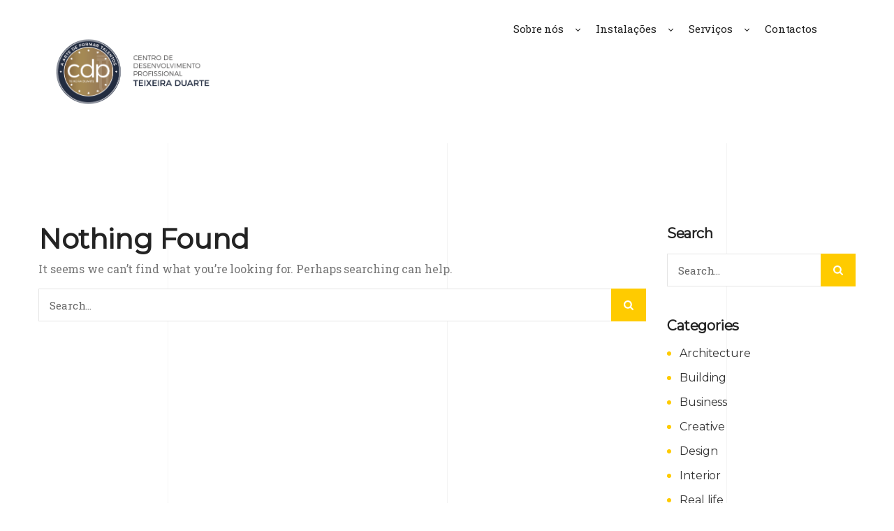

--- FILE ---
content_type: text/html; charset=UTF-8
request_url: https://centroprofissional.com/portfolio_tag/workplace/
body_size: 10756
content:
  <!DOCTYPE html>
<html lang="pt-PT">
<head>
  <meta charset="UTF-8">
  <meta name="viewport" content="width=device-width, initial-scale=1, maximum-scale=1">
    <meta name="msapplication-TileColor" content="#ffcb00">
  <meta name="theme-color" content="#ffcb00">
  <link rel="profile" href="//gmpg.org/xfn/11">
        <link rel="shortcut icon" href="https://centroprofissional.com/wp-content/themes/exertion/assets/images/favicon.png" />
  <title>Workplace &#8211; Centro de Desenvolvimento Profissional Teixeira Duarte</title>
<meta name='robots' content='max-image-preview:large' />
<link rel='dns-prefetch' href='//fonts.googleapis.com' />
<link rel='dns-prefetch' href='//use.fontawesome.com' />
<link rel="alternate" type="application/rss+xml" title="Centro de Desenvolvimento Profissional Teixeira Duarte &raquo; Feed" href="https://centroprofissional.com/feed/" />
<link rel="alternate" type="application/rss+xml" title="Centro de Desenvolvimento Profissional Teixeira Duarte &raquo; Feed de comentários" href="https://centroprofissional.com/comments/feed/" />
<link rel="alternate" type="application/rss+xml" title="Feed Centro de Desenvolvimento Profissional Teixeira Duarte &raquo; Workplace Portfolio Tag" href="https://centroprofissional.com/portfolio_tag/workplace/feed/" />
<script type="text/javascript">
/* <![CDATA[ */
window._wpemojiSettings = {"baseUrl":"https:\/\/s.w.org\/images\/core\/emoji\/15.0.3\/72x72\/","ext":".png","svgUrl":"https:\/\/s.w.org\/images\/core\/emoji\/15.0.3\/svg\/","svgExt":".svg","source":{"concatemoji":"https:\/\/centroprofissional.com\/wp-includes\/js\/wp-emoji-release.min.js?ver=1769073598"}};
/*! This file is auto-generated */
!function(i,n){var o,s,e;function c(e){try{var t={supportTests:e,timestamp:(new Date).valueOf()};sessionStorage.setItem(o,JSON.stringify(t))}catch(e){}}function p(e,t,n){e.clearRect(0,0,e.canvas.width,e.canvas.height),e.fillText(t,0,0);var t=new Uint32Array(e.getImageData(0,0,e.canvas.width,e.canvas.height).data),r=(e.clearRect(0,0,e.canvas.width,e.canvas.height),e.fillText(n,0,0),new Uint32Array(e.getImageData(0,0,e.canvas.width,e.canvas.height).data));return t.every(function(e,t){return e===r[t]})}function u(e,t,n){switch(t){case"flag":return n(e,"\ud83c\udff3\ufe0f\u200d\u26a7\ufe0f","\ud83c\udff3\ufe0f\u200b\u26a7\ufe0f")?!1:!n(e,"\ud83c\uddfa\ud83c\uddf3","\ud83c\uddfa\u200b\ud83c\uddf3")&&!n(e,"\ud83c\udff4\udb40\udc67\udb40\udc62\udb40\udc65\udb40\udc6e\udb40\udc67\udb40\udc7f","\ud83c\udff4\u200b\udb40\udc67\u200b\udb40\udc62\u200b\udb40\udc65\u200b\udb40\udc6e\u200b\udb40\udc67\u200b\udb40\udc7f");case"emoji":return!n(e,"\ud83d\udc26\u200d\u2b1b","\ud83d\udc26\u200b\u2b1b")}return!1}function f(e,t,n){var r="undefined"!=typeof WorkerGlobalScope&&self instanceof WorkerGlobalScope?new OffscreenCanvas(300,150):i.createElement("canvas"),a=r.getContext("2d",{willReadFrequently:!0}),o=(a.textBaseline="top",a.font="600 32px Arial",{});return e.forEach(function(e){o[e]=t(a,e,n)}),o}function t(e){var t=i.createElement("script");t.src=e,t.defer=!0,i.head.appendChild(t)}"undefined"!=typeof Promise&&(o="wpEmojiSettingsSupports",s=["flag","emoji"],n.supports={everything:!0,everythingExceptFlag:!0},e=new Promise(function(e){i.addEventListener("DOMContentLoaded",e,{once:!0})}),new Promise(function(t){var n=function(){try{var e=JSON.parse(sessionStorage.getItem(o));if("object"==typeof e&&"number"==typeof e.timestamp&&(new Date).valueOf()<e.timestamp+604800&&"object"==typeof e.supportTests)return e.supportTests}catch(e){}return null}();if(!n){if("undefined"!=typeof Worker&&"undefined"!=typeof OffscreenCanvas&&"undefined"!=typeof URL&&URL.createObjectURL&&"undefined"!=typeof Blob)try{var e="postMessage("+f.toString()+"("+[JSON.stringify(s),u.toString(),p.toString()].join(",")+"));",r=new Blob([e],{type:"text/javascript"}),a=new Worker(URL.createObjectURL(r),{name:"wpTestEmojiSupports"});return void(a.onmessage=function(e){c(n=e.data),a.terminate(),t(n)})}catch(e){}c(n=f(s,u,p))}t(n)}).then(function(e){for(var t in e)n.supports[t]=e[t],n.supports.everything=n.supports.everything&&n.supports[t],"flag"!==t&&(n.supports.everythingExceptFlag=n.supports.everythingExceptFlag&&n.supports[t]);n.supports.everythingExceptFlag=n.supports.everythingExceptFlag&&!n.supports.flag,n.DOMReady=!1,n.readyCallback=function(){n.DOMReady=!0}}).then(function(){return e}).then(function(){var e;n.supports.everything||(n.readyCallback(),(e=n.source||{}).concatemoji?t(e.concatemoji):e.wpemoji&&e.twemoji&&(t(e.twemoji),t(e.wpemoji)))}))}((window,document),window._wpemojiSettings);
/* ]]> */
</script>
<style id='wp-emoji-styles-inline-css' type='text/css'>

	img.wp-smiley, img.emoji {
		display: inline !important;
		border: none !important;
		box-shadow: none !important;
		height: 1em !important;
		width: 1em !important;
		margin: 0 0.07em !important;
		vertical-align: -0.1em !important;
		background: none !important;
		padding: 0 !important;
	}
</style>
<link rel='stylesheet' id='wp-block-library-css' href='https://centroprofissional.com/wp-includes/css/dist/block-library/style.min.css?ver=1769073598' type='text/css' media='all' />
<style id='classic-theme-styles-inline-css' type='text/css'>
/*! This file is auto-generated */
.wp-block-button__link{color:#fff;background-color:#32373c;border-radius:9999px;box-shadow:none;text-decoration:none;padding:calc(.667em + 2px) calc(1.333em + 2px);font-size:1.125em}.wp-block-file__button{background:#32373c;color:#fff;text-decoration:none}
</style>
<style id='global-styles-inline-css' type='text/css'>
body{--wp--preset--color--black: #000000;--wp--preset--color--cyan-bluish-gray: #abb8c3;--wp--preset--color--white: #ffffff;--wp--preset--color--pale-pink: #f78da7;--wp--preset--color--vivid-red: #cf2e2e;--wp--preset--color--luminous-vivid-orange: #ff6900;--wp--preset--color--luminous-vivid-amber: #fcb900;--wp--preset--color--light-green-cyan: #7bdcb5;--wp--preset--color--vivid-green-cyan: #00d084;--wp--preset--color--pale-cyan-blue: #8ed1fc;--wp--preset--color--vivid-cyan-blue: #0693e3;--wp--preset--color--vivid-purple: #9b51e0;--wp--preset--gradient--vivid-cyan-blue-to-vivid-purple: linear-gradient(135deg,rgba(6,147,227,1) 0%,rgb(155,81,224) 100%);--wp--preset--gradient--light-green-cyan-to-vivid-green-cyan: linear-gradient(135deg,rgb(122,220,180) 0%,rgb(0,208,130) 100%);--wp--preset--gradient--luminous-vivid-amber-to-luminous-vivid-orange: linear-gradient(135deg,rgba(252,185,0,1) 0%,rgba(255,105,0,1) 100%);--wp--preset--gradient--luminous-vivid-orange-to-vivid-red: linear-gradient(135deg,rgba(255,105,0,1) 0%,rgb(207,46,46) 100%);--wp--preset--gradient--very-light-gray-to-cyan-bluish-gray: linear-gradient(135deg,rgb(238,238,238) 0%,rgb(169,184,195) 100%);--wp--preset--gradient--cool-to-warm-spectrum: linear-gradient(135deg,rgb(74,234,220) 0%,rgb(151,120,209) 20%,rgb(207,42,186) 40%,rgb(238,44,130) 60%,rgb(251,105,98) 80%,rgb(254,248,76) 100%);--wp--preset--gradient--blush-light-purple: linear-gradient(135deg,rgb(255,206,236) 0%,rgb(152,150,240) 100%);--wp--preset--gradient--blush-bordeaux: linear-gradient(135deg,rgb(254,205,165) 0%,rgb(254,45,45) 50%,rgb(107,0,62) 100%);--wp--preset--gradient--luminous-dusk: linear-gradient(135deg,rgb(255,203,112) 0%,rgb(199,81,192) 50%,rgb(65,88,208) 100%);--wp--preset--gradient--pale-ocean: linear-gradient(135deg,rgb(255,245,203) 0%,rgb(182,227,212) 50%,rgb(51,167,181) 100%);--wp--preset--gradient--electric-grass: linear-gradient(135deg,rgb(202,248,128) 0%,rgb(113,206,126) 100%);--wp--preset--gradient--midnight: linear-gradient(135deg,rgb(2,3,129) 0%,rgb(40,116,252) 100%);--wp--preset--font-size--small: 13px;--wp--preset--font-size--medium: 20px;--wp--preset--font-size--large: 36px;--wp--preset--font-size--x-large: 42px;--wp--preset--spacing--20: 0.44rem;--wp--preset--spacing--30: 0.67rem;--wp--preset--spacing--40: 1rem;--wp--preset--spacing--50: 1.5rem;--wp--preset--spacing--60: 2.25rem;--wp--preset--spacing--70: 3.38rem;--wp--preset--spacing--80: 5.06rem;--wp--preset--shadow--natural: 6px 6px 9px rgba(0, 0, 0, 0.2);--wp--preset--shadow--deep: 12px 12px 50px rgba(0, 0, 0, 0.4);--wp--preset--shadow--sharp: 6px 6px 0px rgba(0, 0, 0, 0.2);--wp--preset--shadow--outlined: 6px 6px 0px -3px rgba(255, 255, 255, 1), 6px 6px rgba(0, 0, 0, 1);--wp--preset--shadow--crisp: 6px 6px 0px rgba(0, 0, 0, 1);}:where(.is-layout-flex){gap: 0.5em;}:where(.is-layout-grid){gap: 0.5em;}body .is-layout-flex{display: flex;}body .is-layout-flex{flex-wrap: wrap;align-items: center;}body .is-layout-flex > *{margin: 0;}body .is-layout-grid{display: grid;}body .is-layout-grid > *{margin: 0;}:where(.wp-block-columns.is-layout-flex){gap: 2em;}:where(.wp-block-columns.is-layout-grid){gap: 2em;}:where(.wp-block-post-template.is-layout-flex){gap: 1.25em;}:where(.wp-block-post-template.is-layout-grid){gap: 1.25em;}.has-black-color{color: var(--wp--preset--color--black) !important;}.has-cyan-bluish-gray-color{color: var(--wp--preset--color--cyan-bluish-gray) !important;}.has-white-color{color: var(--wp--preset--color--white) !important;}.has-pale-pink-color{color: var(--wp--preset--color--pale-pink) !important;}.has-vivid-red-color{color: var(--wp--preset--color--vivid-red) !important;}.has-luminous-vivid-orange-color{color: var(--wp--preset--color--luminous-vivid-orange) !important;}.has-luminous-vivid-amber-color{color: var(--wp--preset--color--luminous-vivid-amber) !important;}.has-light-green-cyan-color{color: var(--wp--preset--color--light-green-cyan) !important;}.has-vivid-green-cyan-color{color: var(--wp--preset--color--vivid-green-cyan) !important;}.has-pale-cyan-blue-color{color: var(--wp--preset--color--pale-cyan-blue) !important;}.has-vivid-cyan-blue-color{color: var(--wp--preset--color--vivid-cyan-blue) !important;}.has-vivid-purple-color{color: var(--wp--preset--color--vivid-purple) !important;}.has-black-background-color{background-color: var(--wp--preset--color--black) !important;}.has-cyan-bluish-gray-background-color{background-color: var(--wp--preset--color--cyan-bluish-gray) !important;}.has-white-background-color{background-color: var(--wp--preset--color--white) !important;}.has-pale-pink-background-color{background-color: var(--wp--preset--color--pale-pink) !important;}.has-vivid-red-background-color{background-color: var(--wp--preset--color--vivid-red) !important;}.has-luminous-vivid-orange-background-color{background-color: var(--wp--preset--color--luminous-vivid-orange) !important;}.has-luminous-vivid-amber-background-color{background-color: var(--wp--preset--color--luminous-vivid-amber) !important;}.has-light-green-cyan-background-color{background-color: var(--wp--preset--color--light-green-cyan) !important;}.has-vivid-green-cyan-background-color{background-color: var(--wp--preset--color--vivid-green-cyan) !important;}.has-pale-cyan-blue-background-color{background-color: var(--wp--preset--color--pale-cyan-blue) !important;}.has-vivid-cyan-blue-background-color{background-color: var(--wp--preset--color--vivid-cyan-blue) !important;}.has-vivid-purple-background-color{background-color: var(--wp--preset--color--vivid-purple) !important;}.has-black-border-color{border-color: var(--wp--preset--color--black) !important;}.has-cyan-bluish-gray-border-color{border-color: var(--wp--preset--color--cyan-bluish-gray) !important;}.has-white-border-color{border-color: var(--wp--preset--color--white) !important;}.has-pale-pink-border-color{border-color: var(--wp--preset--color--pale-pink) !important;}.has-vivid-red-border-color{border-color: var(--wp--preset--color--vivid-red) !important;}.has-luminous-vivid-orange-border-color{border-color: var(--wp--preset--color--luminous-vivid-orange) !important;}.has-luminous-vivid-amber-border-color{border-color: var(--wp--preset--color--luminous-vivid-amber) !important;}.has-light-green-cyan-border-color{border-color: var(--wp--preset--color--light-green-cyan) !important;}.has-vivid-green-cyan-border-color{border-color: var(--wp--preset--color--vivid-green-cyan) !important;}.has-pale-cyan-blue-border-color{border-color: var(--wp--preset--color--pale-cyan-blue) !important;}.has-vivid-cyan-blue-border-color{border-color: var(--wp--preset--color--vivid-cyan-blue) !important;}.has-vivid-purple-border-color{border-color: var(--wp--preset--color--vivid-purple) !important;}.has-vivid-cyan-blue-to-vivid-purple-gradient-background{background: var(--wp--preset--gradient--vivid-cyan-blue-to-vivid-purple) !important;}.has-light-green-cyan-to-vivid-green-cyan-gradient-background{background: var(--wp--preset--gradient--light-green-cyan-to-vivid-green-cyan) !important;}.has-luminous-vivid-amber-to-luminous-vivid-orange-gradient-background{background: var(--wp--preset--gradient--luminous-vivid-amber-to-luminous-vivid-orange) !important;}.has-luminous-vivid-orange-to-vivid-red-gradient-background{background: var(--wp--preset--gradient--luminous-vivid-orange-to-vivid-red) !important;}.has-very-light-gray-to-cyan-bluish-gray-gradient-background{background: var(--wp--preset--gradient--very-light-gray-to-cyan-bluish-gray) !important;}.has-cool-to-warm-spectrum-gradient-background{background: var(--wp--preset--gradient--cool-to-warm-spectrum) !important;}.has-blush-light-purple-gradient-background{background: var(--wp--preset--gradient--blush-light-purple) !important;}.has-blush-bordeaux-gradient-background{background: var(--wp--preset--gradient--blush-bordeaux) !important;}.has-luminous-dusk-gradient-background{background: var(--wp--preset--gradient--luminous-dusk) !important;}.has-pale-ocean-gradient-background{background: var(--wp--preset--gradient--pale-ocean) !important;}.has-electric-grass-gradient-background{background: var(--wp--preset--gradient--electric-grass) !important;}.has-midnight-gradient-background{background: var(--wp--preset--gradient--midnight) !important;}.has-small-font-size{font-size: var(--wp--preset--font-size--small) !important;}.has-medium-font-size{font-size: var(--wp--preset--font-size--medium) !important;}.has-large-font-size{font-size: var(--wp--preset--font-size--large) !important;}.has-x-large-font-size{font-size: var(--wp--preset--font-size--x-large) !important;}
.wp-block-navigation a:where(:not(.wp-element-button)){color: inherit;}
:where(.wp-block-post-template.is-layout-flex){gap: 1.25em;}:where(.wp-block-post-template.is-layout-grid){gap: 1.25em;}
:where(.wp-block-columns.is-layout-flex){gap: 2em;}:where(.wp-block-columns.is-layout-grid){gap: 2em;}
.wp-block-pullquote{font-size: 1.5em;line-height: 1.6;}
</style>
<link rel='stylesheet' id='contact-form-7-css' href='https://centroprofissional.com/wp-content/plugins/contact-form-7/includes/css/styles.css?ver=1769073598' type='text/css' media='all' />
<link rel='stylesheet' id='rs-plugin-settings-css' href='https://centroprofissional.com/wp-content/plugins/revslider/public/assets/css/settings.css?ver=1769073598' type='text/css' media='all' />
<style id='rs-plugin-settings-inline-css' type='text/css'>
#rs-demo-id {}
</style>
<link rel='stylesheet' id='wp-pagenavi-css' href='https://centroprofissional.com/wp-content/plugins/wp-pagenavi/pagenavi-css.css?ver=1769073598' type='text/css' media='all' />
<link rel='stylesheet' id='font-awesome-css' href='https://centroprofissional.com/wp-content/plugins/js_composer/assets/lib/bower/font-awesome/css/font-awesome.min.css?ver=1769073598' type='text/css' media='all' />
<link rel='stylesheet' id='bootstrap-css' href='https://centroprofissional.com/wp-content/themes/exertion/assets/css/bootstrap.min.css?ver=1769073598' type='text/css' media='all' />
<link rel='stylesheet' id='pe-stroke-css' href='https://centroprofissional.com/wp-content/themes/exertion/assets/css/Pe-icon-7-stroke.min.css?ver=1769073598' type='text/css' media='all' />
<link rel='stylesheet' id='owl-carousel-css' href='https://centroprofissional.com/wp-content/themes/exertion/assets/css/owl.carousel.min.css?ver=1769073598' type='text/css' media='all' />
<link rel='stylesheet' id='nice-select-css' href='https://centroprofissional.com/wp-content/themes/exertion/assets/css/nice-select.min.css?ver=1769073598' type='text/css' media='all' />
<link rel='stylesheet' id='loaders-css' href='https://centroprofissional.com/wp-content/themes/exertion/assets/css/loaders.min.css?ver=1769073598' type='text/css' media='all' />
<link rel='stylesheet' id='swiper-slider-css' href='https://centroprofissional.com/wp-content/themes/exertion/assets/css/swiper.min.css?ver=1769073598' type='text/css' media='all' />
<link rel='stylesheet' id='magnific-popup-css' href='https://centroprofissional.com/wp-content/themes/exertion/assets/css/magnific-popup.min.css?ver=1769073598' type='text/css' media='all' />
<link rel='stylesheet' id='animate-css' href='https://centroprofissional.com/wp-content/themes/exertion/assets/css/animate.min.css?ver=1769073598' type='text/css' media='all' />
<link rel='stylesheet' id='meanmenu-css' href='https://centroprofissional.com/wp-content/themes/exertion/assets/css/meanmenu.css?ver=1769073598' type='text/css' media='all' />
<link rel='stylesheet' id='lions-map-css' href='https://centroprofissional.com/wp-content/themes/exertion/assets/css/jquery-jvectormap-2.0.3.css?ver=1769073598' type='text/css' media='all' />
<link rel='stylesheet' id='slider-css' href='https://centroprofissional.com/wp-content/themes/exertion/assets/css/slider.css?ver=1769073598' type='text/css' media='all' />
<link rel='stylesheet' id='exertion-styles-css' href='https://centroprofissional.com/wp-content/themes/exertion/assets/css/styles.css?ver=1769073598' type='text/css' media='all' />
<link rel='stylesheet' id='exertion-responsive-css' href='https://centroprofissional.com/wp-content/themes/exertion/assets/css/responsive.css?ver=1769073598' type='text/css' media='all' />
<link rel='stylesheet' id='exertion-google-fonts-css' href='//fonts.googleapis.com/css?family=Montserrat:400|Roboto%20Slab:400&#038;subset=latin&#038;ver=1769073598' type='text/css' media='all' />
<style id='akismet-widget-style-inline-css' type='text/css'>

			.a-stats {
				--akismet-color-mid-green: #357b49;
				--akismet-color-white: #fff;
				--akismet-color-light-grey: #f6f7f7;

				max-width: 350px;
				width: auto;
			}

			.a-stats * {
				all: unset;
				box-sizing: border-box;
			}

			.a-stats strong {
				font-weight: 600;
			}

			.a-stats a.a-stats__link,
			.a-stats a.a-stats__link:visited,
			.a-stats a.a-stats__link:active {
				background: var(--akismet-color-mid-green);
				border: none;
				box-shadow: none;
				border-radius: 8px;
				color: var(--akismet-color-white);
				cursor: pointer;
				display: block;
				font-family: -apple-system, BlinkMacSystemFont, 'Segoe UI', 'Roboto', 'Oxygen-Sans', 'Ubuntu', 'Cantarell', 'Helvetica Neue', sans-serif;
				font-weight: 500;
				padding: 12px;
				text-align: center;
				text-decoration: none;
				transition: all 0.2s ease;
			}

			/* Extra specificity to deal with TwentyTwentyOne focus style */
			.widget .a-stats a.a-stats__link:focus {
				background: var(--akismet-color-mid-green);
				color: var(--akismet-color-white);
				text-decoration: none;
			}

			.a-stats a.a-stats__link:hover {
				filter: brightness(110%);
				box-shadow: 0 4px 12px rgba(0, 0, 0, 0.06), 0 0 2px rgba(0, 0, 0, 0.16);
			}

			.a-stats .count {
				color: var(--akismet-color-white);
				display: block;
				font-size: 1.5em;
				line-height: 1.4;
				padding: 0 13px;
				white-space: nowrap;
			}
		
</style>
<!--[if lt IE 9]>
<link rel='stylesheet' id='vc_lte_ie9-css' href='https://centroprofissional.com/wp-content/plugins/js_composer/assets/css/vc_lte_ie9.min.css?ver=1769073598' type='text/css' media='screen' />
<![endif]-->
<link rel='stylesheet' id='font-awesome-official-css' href='https://use.fontawesome.com/releases/v6.4.2/css/all.css?ver=1769073598' type='text/css' media='all' integrity="sha384-blOohCVdhjmtROpu8+CfTnUWham9nkX7P7OZQMst+RUnhtoY/9qemFAkIKOYxDI3" crossorigin="anonymous" />
<link rel='stylesheet' id='malinky-ajax-pagination-css' href='https://centroprofissional.com/wp-content/plugins/exertion-core/assets/css/style.css?ver=1769073598' type='text/css' media='all' />
<link rel='stylesheet' id='font-awesome-official-v4shim-css' href='https://use.fontawesome.com/releases/v6.4.2/css/v4-shims.css?ver=1769073598' type='text/css' media='all' integrity="sha384-IqMDcR2qh8kGcGdRrxwop5R2GiUY5h8aDR/LhYxPYiXh3sAAGGDkFvFqWgFvTsTd" crossorigin="anonymous" />
<script type="text/javascript" src="https://centroprofissional.com/wp-includes/js/jquery/jquery.min.js?ver=1769073598" id="jquery-core-js"></script>
<script type="text/javascript" src="https://centroprofissional.com/wp-includes/js/jquery/jquery-migrate.min.js?ver=1769073598" id="jquery-migrate-js"></script>
<script type="text/javascript" src="https://centroprofissional.com/wp-content/plugins/revslider/public/assets/js/jquery.themepunch.tools.min.js?ver=1769073598" id="tp-tools-js"></script>
<script type="text/javascript" src="https://centroprofissional.com/wp-content/plugins/revslider/public/assets/js/jquery.themepunch.revolution.min.js?ver=1769073598" id="revmin-js"></script>
<link rel="https://api.w.org/" href="https://centroprofissional.com/wp-json/" /><link rel="EditURI" type="application/rsd+xml" title="RSD" href="https://centroprofissional.com/xmlrpc.php?rsd" />
<meta name="generator" content="WordPress 6.5.7" />
<meta name="generator" content="Powered by WPBakery Page Builder - drag and drop page builder for WordPress."/>
<meta name="generator" content="Powered by Slider Revolution 5.4.8.3 - responsive, Mobile-Friendly Slider Plugin for WordPress with comfortable drag and drop interface." />
<script type="text/javascript">function setREVStartSize(e){									
						try{ e.c=jQuery(e.c);var i=jQuery(window).width(),t=9999,r=0,n=0,l=0,f=0,s=0,h=0;
							if(e.responsiveLevels&&(jQuery.each(e.responsiveLevels,function(e,f){f>i&&(t=r=f,l=e),i>f&&f>r&&(r=f,n=e)}),t>r&&(l=n)),f=e.gridheight[l]||e.gridheight[0]||e.gridheight,s=e.gridwidth[l]||e.gridwidth[0]||e.gridwidth,h=i/s,h=h>1?1:h,f=Math.round(h*f),"fullscreen"==e.sliderLayout){var u=(e.c.width(),jQuery(window).height());if(void 0!=e.fullScreenOffsetContainer){var c=e.fullScreenOffsetContainer.split(",");if (c) jQuery.each(c,function(e,i){u=jQuery(i).length>0?u-jQuery(i).outerHeight(!0):u}),e.fullScreenOffset.split("%").length>1&&void 0!=e.fullScreenOffset&&e.fullScreenOffset.length>0?u-=jQuery(window).height()*parseInt(e.fullScreenOffset,0)/100:void 0!=e.fullScreenOffset&&e.fullScreenOffset.length>0&&(u-=parseInt(e.fullScreenOffset,0))}f=u}else void 0!=e.minHeight&&f<e.minHeight&&(f=e.minHeight);e.c.closest(".rev_slider_wrapper").css({height:f})					
						}catch(d){console.log("Failure at Presize of Slider:"+d)}						
					};</script>
<noscript><style> .wpb_animate_when_almost_visible { opacity: 1; }</style></noscript><style>  .no-class {}
  .search-box input[type="submit"], .xrton-navigation .menu-text:after,
  .swiper-slide, .xrton-btn, .swiper-pagination-bullet.swiper-pagination-bullet-active,
  .section-title:after, .location-tooltip, .process-item .xrton-icon:before, .xrton-back-top a,
  .xrton-preloader, .xrton-pagination ul li span:after, .xrton-social.rounded a:hover,
  .xrton-social.rounded a:focus, .grid-view-link:hover .grid-view-square,
  .grid-view-link:focus .grid-view-square, .grid-view-link:hover .grid-view-square:after,
  .grid-view-link:focus .grid-view-square:after, .portfolio-images .owl-carousel .owl-nav .owl-prev:hover,
  .portfolio-images .owl-carousel .owl-nav .owl-next:hover, blockquote .xrton-icon, input[type="submit"],
  .xrton-widget ul li:before, .blog-detail-wrap blockquote:before, .owl-dot.active, .widget_search form input[type="submit"], .xrton-team-single .xrton-social a, .xrton-btn:hover, .xrton-btn:focus, .xrton-back-top a:hover, blockquote:before, .xrton-footer .xrton-footer-widget .xrton-btns-group a, .services-style-two .service-item.xrton-hover .service-info, .hover-style-three .project-info, .slider.slider-horizontal .tooltip-inner, .slider-selection, .xrton-pagination ul.page-numbers li span {
    background-color: #ffcb00;
  }

  .navigation-wrap .xrton-navigation>li.current-menu-item>a,
  .navigation-wrap .xrton-navigation>li.current-menu-item>a>a,
  .navigation-wrap .xrton-navigation>li.current-menu-parent>a>a,
  .navigation-wrap .xrton-navigation ul li.current-page-ancestor>a,
  .navigation-wrap .xrton-navigation>li.current-menu-parent>a,
  .navigation-wrap .xrton-navigation ul li.current-menu-item>a,
  .navigation-wrap .xrton-navigation ul li.current-menu-item>a>a,
  .navigation-wrap .xrton-navigation ul li.current-menu-ancestor>a>a,
  .navigation-wrap .xrton-navigation ul li.current-menu-ancestor>a>span,
  .navigation-wrap .xrton-navigation li.active > a,
  .navigation-wrap .xrton-navigation ul li a:hover,
  .navigation-wrap .xrton-navigation li a:hover,
  .navigation-wrap .xrton-navigation li a:hover a,
  .navigation-wrap .xrton-navigation li li a:hover,
  .navigation-wrap .xrton-navigation li li.active a,
  .navigation-wrap .xrton-navigation li li.active li a:hover,
  .navigation-wrap .xrton-navigation li ul>li.current-menu-parent>a>a,
  .navigation-wrap .xrton-navigation li ul>li.current-menu-parent>a,
  .testimonials-author .author-designation a, .blog-cat a,
  a:hover, a:focus, .xrton-topbar .xrton-social a:hover,
  .xrton-fullscreen-navigation .xrton-navigation > ul > li:hover > a,
  .xrton-fullscreen-navigation .xrton-navigation > ul > li.active > a,
  .xrton-fullscreen-navigation .dropdown-nav li a:hover, .xrton-transparent-btn,
  .project-info p a:hover, .xrton-quote p, .process-title a:hover, .process-item .xrton-transparent-btn:hover,
  .process-item.xrton-hover .process-title, .process-item.xrton-hover .process-title a,
  .process-item.xrton-hover .xrton-transparent-btn, .news-meta ul li a:hover,
  .xrton-footer a:hover, .post-date, .xrton-skills p a:hover, .hover-style-two .project-title a:hover,
  .hover-style-two .project-info p a:hover, .mate-info .xrton-social a:hover,
  .mate-info p a:hover, .testimonials-style-two .author-name, .testimonials-style-two .author-name a,
  .play-link, .xrton-dark-template .xrton-quote p, .xrton-dark-template .author-name a:hover,
  .xrton-dark-template .mate-info a:hover, .xrton-dark-template .mate-info .xrton-social a:hover,
  .xrton-dark-template .testimonials-style-two .author-name, .xrton-dark-template .testimonials-style-two .author-name a,
  .xrton-dark-template .projects-wrap:not([class*="hover-style-"]) .project-title a:hover,
  .breadcrumb-item.active, .breadcrumb-item a:hover, .breadcrumb-item a:focus,
  .xrton-dark-template .process-style-three .process-title a:hover, .masonry-filters ul li a.active,
  .xrton-pagination ul li span, .xrton-pagination ul li a:hover, .xrton-dark-template .masonry-filters ul li a:hover,
  .xrton-dark-template .masonry-filters ul li a.active, .portfolio-info ul li p a:hover, .hover-style-six .project-info p,
  .hover-style-six .project-info p a, .blog-tags a:hover, .author-content .xrton-social a:hover, .comment-reply-link, .checkbox-icon-wrap input[type="checkbox"]:checked + .checkbox-icon:before, .xrton-services.services-style-three .service-item .xrton-icon i, .xrton-quote p, .xrton-process .xrton-icon, .mean-container ul > li.current-menu-ancestor.current-menu-parent > a, .mean-container .dropdown-nav > li.active > a, .testimonials-author h4 a, .blog-cat a, span.subscribe-lttr a, .dropdown-nav li.active > a, .xrton-navigation ul.dropdown-nav li a:hover {
    color: #ffcb00;
  }

  .owl-carousel button.owl-dot.active, .service-item.xrton-hover .service-info, .play-link:hover, .play-link:focus, .hover-style-five .project-info, .portfolio-images .owl-carousel .owl-dot.active, .slider-handle:before {
    background: #ffcb00;
  }

  ::selection {background: #ffcb00;}
  ::-webkit-selection {background: #ffcb00;}
  ::-moz-selection {background: #ffcb00;}
  ::-o-selection {background: #ffcb00;}
  ::-ms-selection {background: #ffcb00;}

  .slider .tooltip.bottom .tooltip-arrow {border-bottom-color: #ffcb00;}

  .xrton-btn.xrton-yellow-border-btn, .services-style-three .service-item.xrton-hover .service-info,
  .accordion-title a:hover, .accordion-title a:focus, .accordion-title a, .navigation-wrap .xrton-navigation ul li.current-menu-parent .menu-text:before,
  .xrton-fullscreen-navigation .xrton-navigation > ul > li.has-dropdown:hover .menu-text:before,
  .xrton-fullscreen-navigation .xrton-navigation > ul > li.has-dropdown.active .menu-text:before, .xrton-main-wrap .xrton-topbar .xrton-topdd-content li {border-color: #ffcb00;}


<!-- Page Bg Color -->
.no-class {}
.xrton-copyright {
  background: #0a0204;
}
  .vt-maintenance-mode {
      }
@media (max-width: 1199px) {
  .no-class {}
  .header-right .xrton-navigation,  .header-right .header-links-wrap {
    display: none!important;
  }

}
body, input[type="submit"], .xrton-btn span, .service-info h4, .footer-widget .widget-title{font-family: "Montserrat", Arial, sans-serif;font-style: normal;}.xrton-navigation ul, .mean-container .mean-nav ul li a, ul.custom-dropdown-nav{font-family: "Roboto Slab", Arial, sans-serif;font-style: normal;}.xrton-navigation .dropdown-menu, .xrton-navigation .dropdown-nav li a, .mean-container .mean-nav ul.sub-menu li a, .mean-container .mean-nav ul.dropdown-nav li a{font-family: "Roboto Slab", Arial, sans-serif;font-style: normal;}p, .xrton-topbar, .caption-subtitle,
.progress-counter, .news-meta ul, .quick-links, .post-date, .breadcrumb, .error-subtitle, .masonry-filters, .blog-tags a, .service-info .service-info-wrap{font-family: "Roboto Slab", Arial, sans-serif;font-style: normal;}.your-custom-class{font-family: "Roboto Slab", Arial, sans-serif;font-style: normal;}</style></head>

<body class="archive tax-portfolio_tag term-workplace term-152 wpb-js-composer js-comp-ver-6.0.3 vc_responsive">

  <!-- Xrton Main Wrap, Xrton Sticky Footer -->
  <div class="xrton-main-wrap  ">

    <!-- Xrton Main Wrap Inner -->
    <div class="main-wrap-inner">

              <!-- Xrton Vertical Lines -->
        <div class="xrton-vertical-lines ">
          <div class="container">
            <div class="row">
              <div class="col-4">
                <div class="vertical-line"></div>
              </div>
              <div class="col-4">
                <div class="vertical-line"></div>
              </div>
              <div class="col-4">
                <div class="vertical-line"></div>
              </div>
            </div>
          </div>
        </div>
            <header class="xrton-header  ">
        <div class="container">
          <div class="row">

            <div class="col-md-3 col-8">
                
<div class="xrton-brand  dhve-mobile-logo  hav-default-logo dhav-d-retina-logo" style="">
	<a href="https://centroprofissional.com/">
		<img src="https://centroprofissional.com/wp-content/uploads/2023/08/Logo-CDP-principal-horizontal.png"   alt="Centro de Desenvolvimento Profissional Teixeira Duarte" class="default-logo ">  </a>
</div>            </div>

            <div class="col-md-9 col-4">
              <div class="header-right">

                <nav class="xrton-navigation"><ul id="menu-corporate_menu" class=""><li id="menu-item-18158" class="menu-item menu-item-type-post_type menu-item-object-page menu-item-has-children menu-item-18158 has-dropdown"><a href="https://centroprofissional.com/sobre-o-cdp/"> <span class="menu-text"><span class="menu-text-wrap">Sobre nós </span></span></a>
<ul role="menu" class="dropdown-nav">
	<li id="menu-item-18082" class="menu-item menu-item-type-post_type menu-item-object-page menu-item-18082"><a href="https://centroprofissional.com/sobre-o-cdp/">CDP</a></li>
	<li id="menu-item-18062" class="menu-item menu-item-type-custom menu-item-object-custom menu-item-has-children menu-item-18062 has-dropdown"><a href="#">Sustentabilidade</a>
	<ul role="menu" class="dropdown-nav">
		<li id="menu-item-18063" class="menu-item menu-item-type-custom menu-item-object-custom menu-item-18063"><a href="#">Fazer Pescar</a></li>
		<li id="menu-item-18064" class="menu-item menu-item-type-custom menu-item-object-custom menu-item-18064"><a href="#">ODS</a></li>
	</ul>
</li>
	<li id="menu-item-18065" class="menu-item menu-item-type-custom menu-item-object-custom menu-item-18065"><a href="https://www.teixeiraduarte.pt/">Grupo Teixeira Duarte</a></li>
</ul>
</li>
<li id="menu-item-18302" class="menu-item menu-item-type-post_type menu-item-object-page menu-item-has-children menu-item-18302 has-dropdown"><a href="https://centroprofissional.com/instalacoes/"> <span class="menu-text"><span class="menu-text-wrap">Instalações </span></span></a>
<ul role="menu" class="dropdown-nav">
	<li id="menu-item-18066" class="menu-item menu-item-type-custom menu-item-object-custom menu-item-18066"><a href="https://centroprofissional.com/instalacoes#section-formacao">Salas de formação</a></li>
	<li id="menu-item-18067" class="menu-item menu-item-type-custom menu-item-object-custom menu-item-18067"><a href="https://centroprofissional.com/instalacoes#section-refeitorio">Refeitório</a></li>
	<li id="menu-item-18068" class="menu-item menu-item-type-custom menu-item-object-custom menu-item-18068"><a href="https://centroprofissional.com/instalacoes#section-auditorio">Auditório</a></li>
	<li id="menu-item-18069" class="menu-item menu-item-type-custom menu-item-object-custom menu-item-18069"><a href="https://centroprofissional.com/instalacoes#section-estacionamento">Parque de estacionamento</a></li>
</ul>
</li>
<li id="menu-item-18235" class="menu-item menu-item-type-post_type menu-item-object-page menu-item-has-children menu-item-18235 has-dropdown"><a href="https://centroprofissional.com/servicos/"> <span class="menu-text"><span class="menu-text-wrap">Serviços </span></span></a>
<ul role="menu" class="dropdown-nav">
	<li id="menu-item-18396" class="menu-item menu-item-type-post_type menu-item-object-page menu-item-18396"><a href="https://centroprofissional.com/areas-de-formacao/">Formação</a></li>
	<li id="menu-item-18418" class="menu-item menu-item-type-post_type menu-item-object-page menu-item-18418"><a href="https://centroprofissional.com/servicos/formadores/">Formadores</a></li>
	<li id="menu-item-18322" class="menu-item menu-item-type-post_type menu-item-object-page menu-item-18322"><a href="https://centroprofissional.com/servicos/eventos-corporativos/">Eventos corporativos</a></li>
	<li id="menu-item-18074" class="menu-item menu-item-type-custom menu-item-object-custom menu-item-has-children menu-item-18074 has-dropdown"><a href="#">Aluger de espaços</a>
	<ul role="menu" class="dropdown-nav">
		<li id="menu-item-18075" class="menu-item menu-item-type-custom menu-item-object-custom menu-item-18075"><a href="#">Salas de formação</a></li>
		<li id="menu-item-18076" class="menu-item menu-item-type-custom menu-item-object-custom menu-item-18076"><a href="#">Lugar de estacionamento</a></li>
		<li id="menu-item-18077" class="menu-item menu-item-type-custom menu-item-object-custom menu-item-18077"><a href="#">Auditório</a></li>
	</ul>
</li>
</ul>
</li>
<li id="menu-item-18275" class="menu-item menu-item-type-post_type menu-item-object-page menu-item-18275"><a href="https://centroprofissional.com/contact-us-2/"> <span class="menu-text"><span class="menu-text-wrap">Contactos </span></span></a></li>
</ul></nav> <!-- ExertionWP -->
                
              </div>
            </div>

          </div>
        </div>
      </header>

        <div class="xrton-mid-wrap">
          <div class="container">
          	<div class="blog-wrap  xrton-right-sidebar" style="">
        			<div class="row">
        				        				<div class="xrton-content-side col-md-9">
        					<div class="blog-items-wrap xrton-post-load-more load-posts" data-select=".blog-items-wrap" data-item=".xrton-blogs-item" data-space="20" data-paging="" data-button="" data-loading="Load More" data-iconn="">
        						<div class="xrton-blog-items">
          						
<div class="no-results not-found">
	<div class="page-content">
		<h1 class="page-title">Nothing Found</h1>
					<p>It seems we can&rsquo;t find what you&rsquo;re looking for. Perhaps searching can help.</p>
			<div class="widget_search">
				<form method="get" id="searchform" action="https://centroprofissional.com/" class="searchform" >
	<p>
		<input type="text" name="s" id="s" placeholder="Search..." />
		<input type="submit" id="searchsubmit" class="button-primary" value="" />
	</p>
</form>
 
			</div>
			</div><!-- .page-content -->
</div><!-- .no-results -->
        						</div>
        							<div class="xrton-pagination">
        								<div class="xrton-pagination pagination-spacer-two"></div>        		        	</div>
        					</div><!-- Content Area -->
        			            				</div>
        				<div class="col-md-3 xrton-sidebar xrton-secondary">
	<div id="search-18" class=" xrton-widget widget_search"><h4 class="widget-title">Search</h4><form method="get" id="searchform" action="https://centroprofissional.com/" class="searchform" >
	<p>
		<input type="text" name="s" id="s" placeholder="Search..." />
		<input type="submit" id="searchsubmit" class="button-primary" value="" />
	</p>
</form>
</div> <!-- end widget --><div id="categories-16" class=" xrton-widget widget_categories"><h4 class="widget-title">Categories</h4>
			<ul>
					<li class="cat-item cat-item-106"><a href="https://centroprofissional.com/category/architecture/">Architecture</a>
</li>
	<li class="cat-item cat-item-107"><a href="https://centroprofissional.com/category/building/">Building</a>
</li>
	<li class="cat-item cat-item-2"><a href="https://centroprofissional.com/category/business/">Business</a>
</li>
	<li class="cat-item cat-item-108"><a href="https://centroprofissional.com/category/creative/">Creative</a>
</li>
	<li class="cat-item cat-item-3"><a href="https://centroprofissional.com/category/design/">Design</a>
</li>
	<li class="cat-item cat-item-109"><a href="https://centroprofissional.com/category/interior/">Interior</a>
</li>
	<li class="cat-item cat-item-4"><a href="https://centroprofissional.com/category/life/">Real life</a>
</li>
	<li class="cat-item cat-item-5"><a href="https://centroprofissional.com/category/science/">Science</a>
</li>
	<li class="cat-item cat-item-1"><a href="https://centroprofissional.com/category/sem-categoria/">Sem categoria</a>
</li>
	<li class="cat-item cat-item-6"><a href="https://centroprofissional.com/category/tech/">Tech</a>
</li>
			</ul>

			</div> <!-- end widget --><div id="xrton-recent-blog-3" class=" xrton-widget xrton-recent-blog-widget"><h4 class="widget-title">Artigos recentes</h4><div class="post-wrap">
      <div class="post-item">
                  <div class="xrton-image">
            <img width="75" height="75" src="https://centroprofissional.com/wp-content/uploads/2019/01/banner-image-two-150x150.jpg" class="attachment-75x75 size-75x75 wp-post-image" alt="" decoding="async" loading="lazy" />          </div>
                <div class="post-info">
          <h6 class="post-title"><a href="https://centroprofissional.com/2019/10/31/ola-mundo/">Olá, mundo!</a></h6>
                      <span class="post-date"><i class="fa fa-clock-o"></i> Out 31, 2019</span>
                  </div>
      </div>

    
      <div class="post-item">
                  <div class="xrton-image">
            <img width="75" height="75" src="https://centroprofissional.com/wp-content/uploads/2019/01/banner-image-one-150x150.jpg" class="attachment-75x75 size-75x75 wp-post-image" alt="" decoding="async" loading="lazy" />          </div>
                <div class="post-info">
          <h6 class="post-title"><a href="https://centroprofissional.com/2019/02/19/inside-the-tallest-residential-tower-in-manhattan/">Inside the tallest residential tower in Manhattan</a></h6>
                      <span class="post-date"><i class="fa fa-clock-o"></i> Fev 19, 2019</span>
                  </div>
      </div>

    </div></div> <!-- end widget --></div><!-- #secondary -->
        </div>
  		</div>
  	</div>
  </div>
</div>
<div id="text-33" class="footer-text widget_text"><h4 class="widget-title">Contactos</h4>			<div class="textwidget"><p>Telefone: 924 614 119</p>
<p>E-mail: <a href="mailto:info@centroprofissional.com"><em>info@centroprofissional.com</em></a></p>
<p>Morada: Zona ZR3 3, Bairro Talatona – Luanda Sul</p>
</div>
		</div><div id="custom_html-3" class="widget_text  widget_custom_html"><div class="textwidget custom-html-widget"><iframe src="https://www.google.com/maps/embed?pb=!1m18!1m12!1m3!1d2531.3029422410827!2d13.203025527514821!3d-8.919840826356408!2m3!1f0!2f0!3f0!3m2!1i1024!2i768!4f13.1!3m3!1m2!1s0x1a51f5be675cde57%3A0x54a870d8ee5d5ce!2sCentro%20de%20Desenvolvimento%20Profissional%20Teixeira%20Duarte%20-%20CDP!5e0!3m2!1spt-PT!2spt!4v1692811198389!5m2!1spt-PT!2spt" width="400" height="300" style="border:0;" allowfullscreen="" loading="lazy" referrerpolicy="no-referrer-when-downgrade"></iframe></div></div>
<!-- Xrton Main Wrap Inner -->
</div>

  <!-- Xrton Footer -->
    <footer class="xrton-footer" style="  ">
    <!-- Footer Widgets -->
 <!-- ExertionWp -->
    	<!-- Copyright Bar Start -->
	<div class="xrton-copyright">
		<div class="container">
			<div class="row align-items-center">
		    		    <div class="col-md-12 textcenter">
		    	© 2023 Centro de Desenvolvimento Profissional		    </div>
		    		  </div>
	  </div>
	</div>
	<!-- Copyright Bar End -->
 <!-- ExertionWp -->
  </footer>
  
<!-- Xrton Main Wrap -->
</div>


<!-- Xrton Fullscreen Navigation -->
<nav class="xrton-fullscreen-navigation">
  <div class="navigation-wrap">
    <div class="close-btn"><a href="javascript:void(0);"></a></div>
      <div class="xrton-navigation"><ul id="menu-corporate_menu-1" class=""><li class="menu-item menu-item-type-post_type menu-item-object-page menu-item-has-children menu-item-18158 has-dropdown"><a href="https://centroprofissional.com/sobre-o-cdp/"> <span class="menu-text"><span class="menu-text-wrap">Sobre nós </span></span></a>
<ul role="menu" class="dropdown-nav">
	<li class="menu-item menu-item-type-post_type menu-item-object-page menu-item-18082"><a href="https://centroprofissional.com/sobre-o-cdp/">CDP</a></li>
	<li class="menu-item menu-item-type-custom menu-item-object-custom menu-item-has-children menu-item-18062 has-dropdown"><a href="#">Sustentabilidade</a>
	<ul role="menu" class="dropdown-nav">
		<li class="menu-item menu-item-type-custom menu-item-object-custom menu-item-18063"><a href="#">Fazer Pescar</a></li>
		<li class="menu-item menu-item-type-custom menu-item-object-custom menu-item-18064"><a href="#">ODS</a></li>
	</ul>
</li>
	<li class="menu-item menu-item-type-custom menu-item-object-custom menu-item-18065"><a href="https://www.teixeiraduarte.pt/">Grupo Teixeira Duarte</a></li>
</ul>
</li>
<li class="menu-item menu-item-type-post_type menu-item-object-page menu-item-has-children menu-item-18302 has-dropdown"><a href="https://centroprofissional.com/instalacoes/"> <span class="menu-text"><span class="menu-text-wrap">Instalações </span></span></a>
<ul role="menu" class="dropdown-nav">
	<li class="menu-item menu-item-type-custom menu-item-object-custom menu-item-18066"><a href="https://centroprofissional.com/instalacoes#section-formacao">Salas de formação</a></li>
	<li class="menu-item menu-item-type-custom menu-item-object-custom menu-item-18067"><a href="https://centroprofissional.com/instalacoes#section-refeitorio">Refeitório</a></li>
	<li class="menu-item menu-item-type-custom menu-item-object-custom menu-item-18068"><a href="https://centroprofissional.com/instalacoes#section-auditorio">Auditório</a></li>
	<li class="menu-item menu-item-type-custom menu-item-object-custom menu-item-18069"><a href="https://centroprofissional.com/instalacoes#section-estacionamento">Parque de estacionamento</a></li>
</ul>
</li>
<li class="menu-item menu-item-type-post_type menu-item-object-page menu-item-has-children menu-item-18235 has-dropdown"><a href="https://centroprofissional.com/servicos/"> <span class="menu-text"><span class="menu-text-wrap">Serviços </span></span></a>
<ul role="menu" class="dropdown-nav">
	<li class="menu-item menu-item-type-post_type menu-item-object-page menu-item-18396"><a href="https://centroprofissional.com/areas-de-formacao/">Formação</a></li>
	<li class="menu-item menu-item-type-post_type menu-item-object-page menu-item-18418"><a href="https://centroprofissional.com/servicos/formadores/">Formadores</a></li>
	<li class="menu-item menu-item-type-post_type menu-item-object-page menu-item-18322"><a href="https://centroprofissional.com/servicos/eventos-corporativos/">Eventos corporativos</a></li>
	<li class="menu-item menu-item-type-custom menu-item-object-custom menu-item-has-children menu-item-18074 has-dropdown"><a href="#">Aluger de espaços</a>
	<ul role="menu" class="dropdown-nav">
		<li class="menu-item menu-item-type-custom menu-item-object-custom menu-item-18075"><a href="#">Salas de formação</a></li>
		<li class="menu-item menu-item-type-custom menu-item-object-custom menu-item-18076"><a href="#">Lugar de estacionamento</a></li>
		<li class="menu-item menu-item-type-custom menu-item-object-custom menu-item-18077"><a href="#">Auditório</a></li>
	</ul>
</li>
</ul>
</li>
<li class="menu-item menu-item-type-post_type menu-item-object-page menu-item-18275"><a href="https://centroprofissional.com/contact-us-2/"> <span class="menu-text"><span class="menu-text-wrap">Contactos </span></span></a></li>
</ul></div>      <div class="navigation-bottom-wrap">
              </div>
  </div>
</nav>

<!-- Xrton Navigation Overlay -->
<div class="xrton-navigation-overlay"></div>    <!-- Xrton Back Top -->
    <div class="xrton-back-top">
      <a href="javascript:void(0);">
        <span class="xrton-table-wrap">
          <span class="xrton-align-wrap">
            <i class="fa fa-angle-up" aria-hidden="true"></i>
          </span>
        </span>
      </a>
    </div>
  <script type="text/javascript" src="https://centroprofissional.com/wp-content/plugins/contact-form-7/includes/swv/js/index.js?ver=1769073598" id="swv-js"></script>
<script type="text/javascript" id="contact-form-7-js-extra">
/* <![CDATA[ */
var wpcf7 = {"api":{"root":"https:\/\/centroprofissional.com\/wp-json\/","namespace":"contact-form-7\/v1"},"cached":"1"};
/* ]]> */
</script>
<script type="text/javascript" src="https://centroprofissional.com/wp-content/plugins/contact-form-7/includes/js/index.js?ver=1769073598" id="contact-form-7-js"></script>
<script type="text/javascript" src="https://centroprofissional.com/wp-content/themes/exertion/assets/js/html5shiv.min.js?ver=1769073598" id="html5-js"></script>
<script type="text/javascript" src="https://centroprofissional.com/wp-content/themes/exertion/assets/js/respond.min.js?ver=1769073598" id="respond-js"></script>
<script type="text/javascript" src="https://centroprofissional.com/wp-content/themes/exertion/assets/js/bootstrap-slider.min.js?ver=1769073598" id="bootstrap-slider-js"></script>
<script type="text/javascript" src="https://centroprofissional.com/wp-content/themes/exertion/assets/js/placeholders.min.js?ver=1769073598" id="placeholders-js"></script>
<script type="text/javascript" src="https://centroprofissional.com/wp-content/themes/exertion/assets/js/jquery.sticky.min.js?ver=1769073598" id="jquery-sticky-js"></script>
<script type="text/javascript" src="https://centroprofissional.com/wp-content/themes/exertion/assets/js/jarallax.min.js?ver=1769073598" id="jarallax-js"></script>
<script type="text/javascript" src="https://centroprofissional.com/wp-content/themes/exertion/assets/js/jquery.matchHeight-min.js?ver=1769073598" id="matchheight-js"></script>
<script type="text/javascript" src="https://centroprofissional.com/wp-content/plugins/js_composer/assets/lib/bower/isotope/dist/isotope.pkgd.min.js?ver=1769073598" id="isotope-js"></script>
<script type="text/javascript" src="https://centroprofissional.com/wp-content/themes/exertion/assets/js/timelinelite.min.js?ver=1769073598" id="timelinelite-js"></script>
<script type="text/javascript" src="https://centroprofissional.com/wp-content/themes/exertion/assets/js/jquery.counterup.min.js?ver=1769073598" id="counterup-js"></script>
<script type="text/javascript" src="https://centroprofissional.com/wp-content/themes/exertion/assets/js/jquery.panr.min.js?ver=1769073598" id="panr-js"></script>
<script type="text/javascript" src="https://centroprofissional.com/wp-content/themes/exertion/assets/js/packery-mode.pkgd.min.js?ver=1769073598" id="packery-mode-js"></script>
<script type="text/javascript" src="https://centroprofissional.com/wp-content/themes/exertion/assets/js/owl.carousel.min.js?ver=1769073598" id="owl-carousel-js"></script>
<script type="text/javascript" src="https://centroprofissional.com/wp-content/themes/exertion/assets/js/jquery.magnific-popup.min.js?ver=1769073598" id="magnific-popup-js"></script>
<script type="text/javascript" src="https://centroprofissional.com/wp-content/themes/exertion/assets/js/swiper.jquery.min.js?ver=1769073598" id="swiper-js"></script>
<script type="text/javascript" src="https://centroprofissional.com/wp-content/themes/exertion/assets/js/waypoints.min.js?ver=1769073598" id="waypoints-js"></script>
<script type="text/javascript" src="https://centroprofissional.com/wp-content/themes/exertion/assets/js/theia-sticky-sidebar.min.js?ver=1769073598" id="theia-sticky-sidebar-js"></script>
<script type="text/javascript" src="https://centroprofissional.com/wp-content/themes/exertion/assets/js/jquery.nice-select.min.js?ver=1769073598" id="nice-select-js"></script>
<script type="text/javascript" src="https://centroprofissional.com/wp-content/themes/exertion/assets/js/loaders.min.js?ver=1769073598" id="loaders-js"></script>
<script type="text/javascript" src="https://centroprofissional.com/wp-content/themes/exertion/assets/js/lazyload.min.js?ver=1769073598" id="lazyload-js"></script>
<script type="text/javascript" src="https://centroprofissional.com/wp-content/themes/exertion/assets/js/jquery.meanmenu.js?ver=1769073598" id="meanmenu-js"></script>
<script type="text/javascript" src="https://centroprofissional.com/wp-content/themes/exertion/assets/js/jquery-jvectormap-2.0.3.min.js?ver=1769073598" id="exertion-vectormap-js"></script>
<script type="text/javascript" src="https://centroprofissional.com/wp-content/themes/exertion/assets/js/jquery-jvectormap-world-mill.js?ver=1769073598" id="exertion-world-mill-js"></script>
<script type="text/javascript" src="https://centroprofissional.com/wp-content/themes/exertion/assets/js/bootstrap.min.js?ver=1769073598" id="bootstrap-js"></script>
<script type="text/javascript" src="https://centroprofissional.com/wp-content/themes/exertion/assets/js/jquery.circle.progress.min.js?ver=1769073598" id="circle-progress-js"></script>
<script type="text/javascript" src="https://centroprofissional.com/wp-content/themes/exertion/assets/js/scripts.js?ver=1769073598" id="exertion-scripts-js"></script>
<script type="text/javascript" src="https://centroprofissional.com/wp-content/themes/exertion/assets/js/jquery.validate.min.js?ver=1769073598" id="jquery-validate-js"></script>
<script type="text/javascript" id="jquery-validate-js-after">
/* <![CDATA[ */
jQuery(document).ready(function($) {$("#commentform").validate({rules: {author: {required: true,minlength: 2},email: {required: true,email: true},comment: {required: true,minlength: 10}}});});
/* ]]> */
</script>
<script type="text/javascript" id="malinky-ajax-pagination-main-js-js-extra">
/* <![CDATA[ */
var malinkySettings = {"1":""};
/* ]]> */
</script>
<script type="text/javascript" src="https://centroprofissional.com/wp-content/plugins/exertion-core/assets/main.js?ver=1769073598" id="malinky-ajax-pagination-main-js-js"></script>

</body>
</html>
<!--
Performance optimized by W3 Total Cache. Learn more: https://www.boldgrid.com/w3-total-cache/


Served from: centroprofissional.com @ 2026-01-22 09:19:58 by W3 Total Cache
-->

--- FILE ---
content_type: text/css
request_url: https://centroprofissional.com/wp-content/themes/exertion/assets/css/styles.css?ver=1769073598
body_size: 21763
content:
@charset "utf-8";
/*
  VictorThemes Styling
  ----------------------
  1. Exertion Common Classes
  2. Exertion Elements
    -- Exertion Theme Default Color
    -- Exertion Theme Browsers Selection Background
    -- Exertion Theme Hovers
    -- Exertion Theme Backgrounds
    -- Exertion Theme Borders
    -- Exertion Theme Font Family
    -- Exertion Theme Second Font Family
    -- Exertion Dark Version Pages
    -- Exertion Vertical Lines
    -- Exertion Buttons
    -- Exertion Form Fields
    -- Exertion Table
    -- Exertion Nice Select
    -- Exertion Swiper Slider
    -- Exertion Parallax
    -- Exertion Progressbar
    -- Exertion Tooltip
    -- Exertion Owl Carousel Slider
    -- Exertion Circle Progressbar
    -- Exertion Masonry
    -- Exertion Accordion
    -- Exertion Magnific Popup
    -- Exertion Breadcrumb
    -- Exertion Pagination
    -- Exertion Map
    -- Exertion Widgets
    -- Exertion Pe Icon 7 Stroke
    -- Exertion Social
      -- Exertion Default Social
      -- Exertion Rounded Social
    -- Exertion Brand
    -- Exertion Navigation
      -- Exertion Default Navigation
      -- Exertion Fullscreen Navigation
    -- Exertion Back Top
    -- Exertion Preloader
  3. Exertion Reset Classes
  4. Exertion Main Wrap
  5. Exertion Topbar
  6. Exertion Header
     -- Exertion Default Header
     -- Exertion Sticky Header
  7. Exertion Mid Wrap
  8. Exertion Home V1 Page
    -- Exertion Swiper Container
    -- Exertion Aboutus
    -- Exertion Services
    -- Exertion Projects
    -- Exertion Quote
    -- Exertion Excellence
    -- Exertion Client
    -- Exertion Process
    -- Exertion News
    -- Exertion Callout
  9. Exertion Home V2 Page
    -- Exertion Welcome
    -- Exertion Skills
    -- Exertion Projects, Projects Style Two
    -- Exertion Services, Services Style Two
    -- Exertion Testimonials
    -- Exertion Stats
    -- Exertion News, News Spacer One
  10. Exertion Home V3 Page
    -- Exertion Process, Process Style Two
    -- Exertion Services, Services Style Three
    -- Exertion Projects, Projects Style Three
    -- Exertion Team
    -- Exertion Testimonials, Testimonials Style Two
    -- Exertion Faq
  11. Exertion Aboutus Page
    -- Exertion Page Title
    -- Exertion Welcome, Welcome Style Two
  12. Exertion Services Page
    --Process Style Three
  13. Exertion 404 Page
    -- Exertion Error Wrap
  14. Exertion Portfolio Pages
  15. Exertion Blog Page
  16. Exertion Blog Single Page
    -- Exertion Page Title, Page Title Style Two
  17. Exertion Contactus Page
    -- Exertion Contact
  18. Exertion Content Cross Check Page
  19. Exertion Footer
    -- Exertion Default Footer
    -- Exertion Sticky Footer
*/
/* 1. Exertion Common Classes */
html {
  overflow-y: scroll;
}
body {
  font-weight: 400;
  font-size: 14px;
  text-rendering: auto;
  line-height: 1.42857143;
  -webkit-font-smoothing: antialiased;
  -ms-font-smoothing: antialiased;
  -moz-osx-font-smoothing: grayscale;
  font-smoothing: grayscale;
}
::-webkit-input-placeholder {
  color: #666666;
  opacity: 1;
}
::-moz-placeholder {
  color: #666666;
  opacity: 1;
}
:-ms-input-placeholder {
  color: #666666;
  opacity: 1;
}
:-moz-placeholder {
  color: #666666;
  opacity: 1;
}
a {
  -webkit-transition: all ease .3s;
  -ms-transition: all ease .3s;
  transition: all ease .3s;
}
a:focus {
  outline: none;
  outline-offset: 0;
}
a:hover, a:focus {
  text-decoration: none;
}
img {
  max-width: 100%;
  height: auto;
  -webkit-user-select: none;
  -moz-user-select: none;
  -o-user-select: none;
  -ms-user-select: none;
  user-select: none;
}
iframe {
  display: block;
  width: 100%;
  border: none;
}
h1,
.h1,
h2,
.h2,
h3,
.h3,
h4,
.h4,
h5,
.h5,
h6,
.h6 {
  padding-bottom: 10px;
  margin: 0;
  font-weight: 600;
  line-height: 1.42857143;
}
p {
  padding-bottom: 15px;
  margin-bottom: 0;
  color: #777777;
  font-weight: normal;
  font-size: 16px;
  letter-spacing: -0.1px;
  line-height: 27px;
}
video {
  display: block;
  width: auto;
  min-width: 100%;
  height: auto;
  min-height: 100%;
  background-color: #f8f8f8;
}
audio,
canvas,
progress,
video {
  vertical-align: middle;
}
.xrton-table-wrap {
  display: table;
  width: 100%;
  height: 100%;
}
.xrton-align-wrap {
  display: table-cell;
  vertical-align: middle;
  width: 100%;
  height: 100%;
}
.xrton-align-wrap.bottom {
  vertical-align: bottom;
}
.text-italic {
  font-style: italic;
}
.textright {
  text-align: right;
}
.textcenter {
  text-align: center;
}
.xrton-padding-zero {
  padding-top: 0px !important;
  padding-bottom: 0px !important;
}
.xrton-padding-xs {
  padding-top: 10px !important;
  padding-bottom: 10px !important;
}
.xrton-padding-sm {
  padding-top: 20px !important;
  padding-bottom: 20px !important;
}
.xrton-padding-md {
  padding-top: 40px !important;
  padding-bottom: 40px !important;
}
.xrton-padding-lg {
  padding-top: 80px !important;
  padding-bottom: 80px !important;
}
.xrton-padding-xl {
  padding-top: 160px !important;
  padding-bottom: 160px !important;
}

/* 2. Exertion Elements */
/* Exertion Theme Default Color */
body,
a,
.xrton-navigation ul li a:hover,
.xrton-navigation ul li a:focus,
.dropdown-nav li.active > a,
.xrton-btn:hover,
.xrton-btn:focus,
.service-item.xrton-hover .service-title a,
.service-item.xrton-hover .service-title,
.service-item.xrton-hover .xrton-transparent-btn,
.progress-item p,
.xrton-btn.xrton-yellow-border-btn:hover,
.services-style-two .service-title,
.services-style-two .service-item.xrton-hover .service-info p,
.testimonials-info p,
.stats-item p,
.process-info,
.services-style-three .service-title,
.accordion-title a:hover,
.accordion-title a:focus,
.xrton-dark-template .xrton-yellow-border-btn:focus,
.xrton-dark-template .process-wrap-info .section-title-wrap,
.xrton-dark-template .stats-item p,
.xrton-social.rounded a:hover,
.xrton-social.rounded a:focus,
.hover-style-three .project-info a:hover,
.hover-style-three .project-info p,
.hover-style-three .project-info p a,
.hover-style-five .project-info a:hover,
.hover-style-five .project-info a:focus,
.hover-style-five .project-info p,
blockquote p,
.blog-tags a:hover,
.blog-tags a:focus,
.page-links a:hover {
  color: #232323;
}
.dropdown-nav li.active > a,
.xrton-navigation ul.dropdown-nav li a:hover {
  color: #f0bd54;
}

/* Exertion Theme Browsers Selection Background */
::selection {
  background: #f0bd54;
  color: #ffffff;
}
::-webkit-selection {
  background: #f0bd54;
  color: #ffffff;
}
::-moz-selection {
  background: #f0bd54;
  color: #ffffff;
}
::-o-selection {
  background: #f0bd54;
  color: #ffffff;
}
::-ms-selection {
  background: #f0bd54;
  color: #ffffff;
}
/* Exertion Theme Hovers */
.navigation-wrap .xrton-navigation>li.current-menu-item>a,
.navigation-wrap .xrton-navigation>li.current-menu-item>a>a,
.navigation-wrap .xrton-navigation>li.current-menu-parent>a>a,
.navigation-wrap .xrton-navigation ul li.current-page-ancestor>a,
.navigation-wrap .xrton-navigation>li.current-menu-parent>a,
.navigation-wrap .xrton-navigation ul li.current-menu-item>a,
.navigation-wrap .xrton-navigation ul li.current-menu-item>a>a,
.navigation-wrap .xrton-navigation ul li.current-menu-ancestor>a>a,
.navigation-wrap .xrton-navigation ul li.current-menu-ancestor>a>span,
.navigation-wrap .xrton-navigation li.active > a,
.navigation-wrap .xrton-navigation ul li a:hover,
.navigation-wrap .xrton-navigation li a:hover,
.navigation-wrap .xrton-navigation li a:hover a,
.navigation-wrap .xrton-navigation li li a:hover,
.navigation-wrap .xrton-navigation li li.active a,
.navigation-wrap .xrton-navigation li li.active li a:hover,
.navigation-wrap .xrton-navigation li ul>li.current-menu-parent>a>a,
.navigation-wrap .xrton-navigation li ul>li.current-menu-parent>a,
.testimonials-author .author-designation a,
.blog-cat a,
a:hover,
a:focus,
.xrton-topbar .xrton-social a:hover,
.xrton-fullscreen-navigation .xrton-navigation > ul > li:hover > a,
.xrton-fullscreen-navigation .xrton-navigation > ul > li.active > a,
.xrton-fullscreen-navigation .dropdown-nav li a:hover,
.xrton-transparent-btn,
.project-info p a:hover,
.xrton-quote p,
.process-title a:hover,
.process-item .xrton-transparent-btn:hover,
.process-item.xrton-hover .process-title,
.process-item.xrton-hover .process-title a,
.process-item.xrton-hover .xrton-transparent-btn,
.news-meta ul li a:hover,
.xrton-footer a:hover,
.post-date,
.xrton-skills p a:hover,
.hover-style-two .project-title a:hover,
.hover-style-two .project-info p a:hover,
.mate-info .xrton-social a:hover,
.mate-info p a:hover,
.testimonials-style-two .author-name,
.testimonials-style-two .author-name a,
.play-link,
.xrton-dark-template .xrton-quote p,
.xrton-dark-template .author-name a:hover,
.xrton-dark-template .mate-info a:hover,
.xrton-dark-template .mate-info .xrton-social a:hover,
.xrton-dark-template .testimonials-style-two .author-name,
.xrton-dark-template .testimonials-style-two .author-name a,
.xrton-dark-template .projects-wrap:not([class*="hover-style-"]) .project-title a:hover,
.breadcrumb-item.active,
.breadcrumb-item a:hover,
.breadcrumb-item a:focus,
.xrton-dark-template .process-style-three .process-title a:hover,
.masonry-filters ul li a.active,
.xrton-pagination ul li span,
.xrton-pagination ul li a:hover,
.xrton-dark-template .masonry-filters ul li a:hover,
.xrton-dark-template .masonry-filters ul li a.active,
.portfolio-info ul li p a:hover,
.hover-style-six .project-info p,
.hover-style-six .project-info p a,
.blog-tags a,
.author-content .xrton-social a:hover,
.comment-reply-link {
  color: #f0bd54;
}
/* Exertion Theme Backgrounds */
.search-box input[type="submit"],
.xrton-navigation .menu-text:after,
.swiper-slide, .xrton-btn,
.swiper-pagination-bullet.swiper-pagination-bullet-active,
.section-title:after,
.location-tooltip,
.process-item .xrton-icon:before,
.xrton-back-top a,
.xrton-preloader,
.xrton-pagination ul li span:after,
.xrton-social.rounded a:hover,
.xrton-social.rounded a:focus,
.grid-view-link:hover .grid-view-square,
.grid-view-link:focus .grid-view-square,
.grid-view-link:hover .grid-view-square:after,
.grid-view-link:focus .grid-view-square:after,
.portfolio-images .owl-carousel .owl-nav .owl-prev:hover,
.portfolio-images .owl-carousel .owl-nav .owl-next:hover,
blockquote .xrton-icon,
input[type="submit"],
.xrton-widget ul li:before {
  background-color: #f0bd54;
}
.xrton-btn:hover,
.xrton-btn:focus,
.xrton-back-top a:hover {
  background-color: #dda93f;
}
.xrton-callout .parallax-overlay {
  background: rgba(240, 189, 84, 0.8);
}
.toggle-link .toggle-separator,
.toggle-link .toggle-separator:before,
.toggle-link .toggle-separator:after {
  background-color: #232323;
}
/* Exertion Theme Borders */
.xrton-btn.xrton-yellow-border-btn,
.services-style-three .service-item.xrton-hover .service-info,
.accordion-title a:hover,
.accordion-title a:focus {
  border-color: #f0bd54;
}
/* Exertion Theme Font Family */
body, input[type="submit"] {
  font-family: 'Montserrat', sans-serif;
}
/* Exertion Theme Second Font Family */
p,
.xrton-topbar,
.xrton-navigation ul,
.caption-subtitle,
.progress-counter,
.news-meta ul,
.quick-links,
.post-date,
.breadcrumb,
.error-subtitle,
.masonry-filters,
.blog-tags a {
  font-family: 'Roboto Slab', serif;
}
/* Exertion Dark Version Pages */
.xrton-dark-version body,
.xrton-dark-version .main-wrap-inner,
.xrton-dark-version .xrton-sticky-footer .main-wrap-inner {
  background: #091119;
}
.xrton-dark-template .section-title-wrap,
.xrton-dark-template .progress-item p,
.xrton-dark-template .progress-counter,
.xrton-dark-template .author-name,
.xrton-dark-template .author-name a,
.xrton-dark-template .services-style-three .service-title,
.xrton-dark-template .services-style-three .service-title a,
.xrton-dark-template .mate-name,
.xrton-dark-template .mate-name a,
.xrton-dark-template .accordion-title a,
.xrton-dark-template .process-style-three .section-title-wrap,
.xrton-dark-template .process-style-three .process-title,
.xrton-dark-template .process-style-three .process-title a,
.xrton-dark-template .error-subtitle,
.xrton-dark-template .masonry-filters ul li a,
.xrton-dark-template .masonry-filters ul li::after,
.xrton-dark-template .projects-wrap:not([class*="hover-style-"]),
.xrton-dark-template .projects-wrap:not([class*="hover-style-"]) .project-title a {
  color: #ffffff;
}
.xrton-dark-template .section-title:before {
  background-image: url(../images/backgrounds/background7.png);
}
.xrton-dark-template p,
.xrton-dark-template .mate-info .xrton-social a,
.xrton-dark-template .process-style-three .process-info p {
  color: #979fa6;
}
.xrton-dark-template .progress {
  background-color: #283645;
}
.xrton-dark-template .progress-bar {
  background-color: #c6d7e8;
}
.xrton-dark-template .xrton-yellow-border-btn {
  color: #ffffff;
}
.xrton-dark-template .xrton-btn.xrton-yellow-border-btn span:before {
  background-image: url(../images/icons/icon11@3x.png);
}
.xrton-dark-template .about-image:before {
  background-image: url(../images/backgrounds/background12.png);
}
.xrton-dark-template .owl-carousel .owl-nav button.owl-prev {
  background-image: url(../images/icons/icon18@3x.png);
}
.xrton-dark-template .owl-carousel .owl-nav button.owl-next {
  background-image: url(../images/icons/icon20@3x.png);
}
.xrton-dark-template .services-style-three .service-info {
  border-color: #2d3640;
}
.xrton-dark-template .mate-info {
  background: #091119;
}
.xrton-dark-template .card-header {
  background-color: #121d28;
}
.xrton-dark-template .accordion-title a.collapsed {
  border-color: #202e3c;
}
.xrton-dark-template .accordion-title a:before {
  background-image: url(../images/icons/icon25@3x.png);
}
.xrton-dark-template .faq-image .xrton-image:after {
  background-image: url(../images/backgrounds/background7.png);
}
/* Exertion Vertical Lines */
.xrton-vertical-lines {
  position: absolute;
  top: 0;
  left: 0;
  width: 100%;
  height: 100%;
  z-index: -1;
}
.xrton-vertical-lines * {
  height: 100%;
}
.vertical-line {
  position: absolute;
  top: 0;
  left: 50%;
  width: 1px;
  background: #f4f4f4;
  z-index: -1;
}
.xrton-lines-wrap {
  position: relative;
}
.xrton-lines-wrap .xrton-vertical-lines {
  position: absolute;
  z-index: 0;
}
.xrton-white-lines .vertical-line {
  background: rgba(255, 255, 255, 0.05);
}
/* Exertion Buttons */
.xrton-btn {
  display: inline-block;
  vertical-align: middle;
  min-width: 160px;
  padding: 10px 15px;
  font-weight: 600;
  font-size: 12px;
  letter-spacing: 0.5px;
  line-height: 25px;
  text-align: center;
  text-transform: uppercase;
  border: 1px solid transparent;
  position: relative;
  outline: none;
  cursor: pointer;
  -webkit-border-radius: 0;
  -ms-border-radius: 0;
  border-radius: 0;
  -webkit-transition: all ease .3s;
  -ms-transition: all ease .3s;
  transition: all ease .3s;
}
.xrton-btn span {
  display: inline-block;
  padding-right: 28px;
  position: relative;
  font-family: 'Montserrat', sans-serif;
}
.xrton-btn span:before {
  position: absolute;
  top: 50%;
  right: 0;
  width: 21px;
  height: 7px;
  background-image: url(../images/icons/icon4@3x.png);
  background-position: center right;
  background-repeat: no-repeat;
  background-size: 42px auto;
  -webkit-transition: all ease .4s;
  -ms-transition: all ease .4s;
  transition: all ease .4s;
  -webkit-transform: translateY(-50%);
  -ms-transform: translateY(-50%);
  transform: translateY(-50%);
  content: "";
  z-index: 1;
}
.xrton-btn:hover span:before,
.xrton-btn:focus span:before,
.process-item.xrton-hover .xrton-transparent-btn span:before {
  background-position: center left;
}
.xrton-transparent-btn {
  min-width: 10px;
  padding: 0;
}
.xrton-transparent-btn:hover,
.xrton-transparent-btn:focus {
  background-color: transparent;
}
.xrton-transparent-btn span:before {
  background-image: url(../images/icons/icon6@3x.png);
}
.xrton-white-btn {
  background-color: #ffffff;
}
.xrton-small-btn {
  min-width: 140px;
}
.xrton-medium-btn {
  min-width: 220px;
}
.xrton-yellow-border-btn,
.xrton-btns-group .xrton-btn.xrton-transparent-btn {
  background-color: transparent;
}
.xrton-yellow-border-btn:hover,
.xrton-yellow-border-btn:focus {
  background-color: #f6f6f6;
  border-color: #e4e4e4;
}
.xrton-yellow-border-white-btn {
  color: #ffffff;
}
.xrton-yellow-border-white-btn span:before {
  background-image: url(../images/icons/icon11@3x.png);
}
.xrton-left-arrow-btn span {
  padding: 0 0 0 30px;
}
.xrton-left-arrow-btn span:before {
  right: auto;
  left: 0;
  -webkit-transform: translateY(-50%) rotate(180deg);
  -ms-transform: translateY(-50%) rotate(180deg);
  transform: translateY(-50%) rotate(180deg);
}
.xrton-btns-group {
  padding-top: 10px;
}
.xrton-btns-group.cpation-center {
  text-align: center;
}
.xrton-btns-group.cpation-right {
  text-align: right;
}
/* 3. Exertion Reset Classes */
/* Exertion Form Fields */
input[type="text"],
input[type="email"],
input[type="password"],
input[type="tel"],
input[type="search"],
input[type="date"],
input[type="time"],
input[type="datetime-local"],
input[type="event-month"],
input[type="url"],
input[type="number"],
textarea,
select,
.form-control {
  vertical-align: middle;
  width: 100%;
  height: 47px;
  padding: 10px 23px;
  padding-left: 15px;
  font-weight: 500;
  font-size: 15px;
  line-height: 1.42857143;
  border: 1px solid #e5e5e5;
  outline: none;
  letter-spacing: -0.1px;
  font-family: 'Roboto Slab', serif;

  -webkit-border-radius: 0;
  -ms-border-radius: 0;
  border-radius: 0;
  -webkit-box-shadow: none;
  -ms-box-shadow: none;
  box-shadow: none;
  -webkit-appearance: none;
  -ms-appearance: none;
  -o-appearance: none;
  -moz-appearance: none;
  appearance: none;
  -webkit-transition: all ease .3s;
  -ms-transition: all ease .3s;
  transition: all ease .3s;
}
input[type="text"]:focus,
input[type="email"]:focus,
input[type="password"]:focus,
input[type="tel"]:focus,
input[type="search"]:focus,
input[type="date"]:focus,
input[type="time"]:focus,
input[type="datetime-local"]:focus,
input[type="event-month"]:focus,
input[type="url"]:focus,
input[type="number"]:focus,
textarea:focus,
select:focus,
.form-control:focus {
  border-color: #cbcbcb;
}
input[type="file"] {
  overflow: hidden;
  width: 100%;
  font-size: 14px;
}
input[type=number] {
  padding-right: 30px;
  margin-bottom: 0;
  -webkit-appearance: textfield;
  -ms-appearance: textfield;
  -o-appearance: textfield;
  -moz-appearance: textfield;
  appearance: textfield;
}
input[type=number]::-webkit-inner-spin-button,
input[type=number]::-webkit-outer-spin-button {
  margin: 0;
  -webkit-appearance: none;
  -ms-appearance: none;
  -o-appearance: none;
  -moz-appearance: none;
  appearance: none;
}
input[type="radio"] {
  margin: 0 5px 0 0;
}
textarea,
textarea.form-control {
  height: 157px;
  resize: vertical;
}
input[type="submit"],
button[type="submit"] {
  display: inline-block;
  vertical-align: middle;
  min-width: 120px;
  padding: 10px 15px;
  font-weight: 500;
  font-size: 12px;
  letter-spacing: 0.5px;
  line-height: 25px;
  text-align: center;
  text-transform: uppercase;
  border: 1px solid transparent;
  position: relative;
  outline: none;
  cursor: pointer;
  -webkit-border-radius: 0;
  -ms-border-radius: 0;
  border-radius: 0;
  -webkit-transition: all ease .3s;
  -ms-transition: all ease .3s;
  transition: all ease .3s;
}
select {
  padding: 10px 40px 10px 0;
  background-image: url(../images/icons/icon30@3x.png);
  background-position: 100% 50%;
  background-repeat: no-repeat;
  background-size: 11px auto;
  color: #555555;
}
form .fa + input {
  padding-left: 45px;
}
form .wpcf7-form-control-wrap .fa {
  position: absolute;
  top: 18px;
  left: 20px;
  color: #9f9f9f;
  font-size: 13px;
  z-index: 1;
}
form .wpcf7-form-control-wrap .fa-building-o {
  font-size: 15px;
}
form .wpcf7-form-control-wrap .fa-lock {
  font-size: 17px;
}
form .wpcf7-form-control-wrap .fa-globe {
  font-size: 15px;
}
form .wpcf7-form-control-wrap .fa-pencil-square {
  font-size: 16px;
}
select option {
  padding: 5px 10px;
}
select[multiple] {
  height: 175px;
  padding: 9px;
  background-image: none;
}
label {
  font-weight: 400;
  cursor: pointer;
}
label sup,
label .required {
  color: #3f93ca;
  top: -1px;
  font-size: 13px;
}
sub,
sup {
  font-size: 50%;
}
sub {
  bottom: -4px;
}
sup {
  top: -9px;
}
form p {
  padding-bottom: 0;
  line-height: normal;
  position: relative;
}
form label {
  display: inline-block;
  vertical-align: middle;
  padding-bottom: 9px;
  margin-bottom: 0;
  font-weight: 300;
  font-size: 15px;
  line-height: 1.42857143;
  position: relative;
}
form input,
form textarea,
form select {
  margin-bottom: 19px;
}
form input[type="submit"] {
  margin: 0;
}
blockquote {
  margin: 8px 90px;
  text-align: left;
  padding: 20px 0;
}
blockquote p {
  padding-bottom: 0;
  font-size: 18px;
  line-height: 29px;
}
.blog-detail-wrap blockquote p {
  padding-bottom: 18px;
  font-style: italic;
}
blockquote cite {
  display: block;
  font-weight: 500;
  font-style: normal;
  font-size: 18px;
}
blockquote:before {
  background-image: url(../images/icons/icon33@1x.png);
   content: '';
  display: inline-block;
  margin-bottom: 15px;
  background-position: center;
  background-repeat: no-repeat;
  background-size: 19px auto;
  width:19px;
  height: 19px;
  padding: 22px;
  background-color: #f0bd54;
}
.checkbox-icon-wrap .checkbox-icon {
  display: inline-block;
  vertical-align: middle;
  position: relative;
  width: 15px;
  height: 15px;
  margin-right: 5px;
  background: #ffffff;
  border: 1px solid #ececec;
  border-radius: 4px;
}
.checkbox-icon-wrap input[type="checkbox"] {
  display: none;
}
.checkbox-icon-wrap input[type="checkbox"]:checked + .checkbox-icon:before {
  position: absolute;
  top: 55%;
  left: 55%;
  color: #f0bd54;
  font-family: "Font Awesome 5 Free";
  font-weight: 900;
  font-size: 10px;
  text-rendering: auto;
  content: "\f00c";
  -webkit-font-smoothing: antialiased;
  -moz-osx-font-smoothing: grayscale;
  -webkit-transform: translateX(-55%) translateY(-55%);
  -ms-transform: translateX(-55%) translateY(-55%);
  transform: translateX(-55%) translateY(-55%);
  z-index: 1;
}
.radio-icon-wrap .radio-icon {
  display: inline-block;
  vertical-align: middle;
  width: 13px;
  height: 13px;
  margin-right: 1px;
  background: #efefef;
  border: 1px solid #e5e5e5;
  position: relative;
  -webkit-border-radius: 100%;
  -ms-border-radius: 100%;
  border-radius: 100%;
}
.radio-icon-wrap input[type="radio"] {
  display: none;
}
.radio-icon-wrap input[type="radio"]:checked + .radio-icon:before {
  position: absolute;
  top: 3px;
  left: 3px;
  width: 5px;
  height: 5px;
  background: #a16bb8;
  content: "";
  -webkit-border-radius: 100%;
  -ms-border-radius: 100%;
  border-radius: 100%;
  z-index: 1;
}
.wpcf7-list-item label {
  display: inline-block;
  position: relative;
}
.wpcf7-list-item-label {
  display: inline-block;
  vertical-align: middle;
}
/* Exertion Table */
table {
  width: 100%;
  max-width: 100%;
  margin-bottom: 20px;
  text-align: center;
  border: 1px solid #ededed;
}
table th {
  vertical-align: middle;
  padding: 8px;
  font-weight: 600;
  font-size: 16px;
  border: 1px solid #ededed;
}
table td a {
  font-weight: 600;
}
table td {
  vertical-align: top;
  padding: 8px;
  border: 1px solid #ededed;
}
table.table-condensed {
  border: none;
}
table tr #toevent-date {
  background: #111111;
  color: #ffffff;
}
address {
  font-style: italic;
}
.wpcf7-list-item label {
  display: inline-block;
  position: relative;
}
.alignleft {
  display: inline;
  /*float: left;*/
  margin-right: 15px;
}
figure.wp-caption.alignleft {
  float: left;
}
.alignright {
  display: inline;
  float: right;
  margin-left: 15px;
}
.aligncenter {
  display: block;
  clear: both;
  margin-left: auto;
  margin-right: auto;
  text-align: center;
}
.wp-caption {
  margin-bottom: 30px;
}
.wp-caption .wp-caption-text {
  font-size: 15px;
  font-style: italic;
  padding-top: 10px;
}
.post-password-form label {
  display: block;
  overflow: hidden;
  clear: both;
  margin: 0;
}
.post-password-form label input {
  margin-top: 5px;
}
.page-links {
  font-size: 12px;
  line-height: 24px;
}
.page-links a,
.page-links > span {
  border: 1px solid #d1d1d1;
  border-radius: 2px;
  display: inline-block;
  height: 24px;
  margin-right: 3px;
  text-align: center;
  width: 24px;
}
.page-links a {
  background-color: #1a1a1a;
  border-color: #1a1a1a;
  color: #fff;
}
.page-links a:hover {
  background-color: transparent;
  border-color: #d1d1d1;
}
.page-links a span {
  font-size: 12px;
}
.page-links > .page-links-title {
  width: auto;
  height: auto;
  padding-right: 5px;
  margin: 0;
  font-size: 14px;
  border: 0;
}
.says,
.screen-reader-text {
  clip: rect(1px, 1px, 1px, 1px);
  height: 1px;
  overflow: hidden;
  position: absolute !important;
  width: 1px;
  word-wrap: normal !important;
}
.xrton-responsive-table {
  display: block;
  width: 100%;
  overflow-x: auto;
  -webkit-overflow-scrolling: touch;
  -ms-overflow-style: -ms-autohiding-scrollbar;
}
/* Exertion Nice Select */
.nice-select {
  float: none;
  vertical-align: middle;
  width: 100%;
  height: 50px;
  padding: 13px 40px 13px 19px;
  margin-bottom: 19px;
  background-color: #ffffff;
  font-size: 14px;
  line-height: 1.42857143;
  letter-spacing: -0.05px;
  border: 1px solid #eeeeee;
  outline: none;
  white-space: normal;
  -webkit-border-radius: 0;
  -ms-border-radius: 0;
  border-radius: 0;
  -webkit-box-shadow: none;
  box-shadow: none;
  -webkit-appearance: none;
  -ms-appearance: none;
  -o-appearance: none;
  -moz-appearance: none;
  appearance: none;
  -webkit-transition: all ease .3s;
  -ms-transition: all ease .3s;
  transition: all ease .3s;
}
.nice-select .option.selected {
  font-weight: 600;
}
.nice-select:hover,
.nice-select:focus,
.nice-select:active {
  border-color: #eeeeee;
}
.nice-select.open {
  border-color: #dadada;
}
.nice-select:after {
  right: 20px;
  width: 6px;
  height: 6px;
  border-width: 1px;
  border-color: #999999;
}
.nice-select .current {
  display: block;
  overflow: hidden;
  clear: both;
  white-space: nowrap;
  text-overflow: ellipsis;
}
.nice-select .list {
  width: 100%;
  max-height: 200px;
  overflow: auto;
  color: #444444;
  font-size: 14px;
  -webkit-border-radius: 5px;
  -ms-border-radius: 5px;
  border-radius: 5px;
  z-index: 2;
}
.nice-select .option {
  min-height: 10px;
  padding: 10px 19px;
  line-height: 1.42857;
}
/* Exertion Swiper Slider */
.swiper-container {
  clear: both;
  height: 900px;
}
.swiper-container .caption-wrap {
  height: 100%;
  position: relative;
}
.swiper-container .caption-wrap:before {
  position: absolute;
  top: 0;
  left: 0;
  width: 100%;
  height: 100%;
  background: rgba(13, 23, 33, 0.4);
  content: "";
  z-index: 1;
}
.swiper-slide {
  background-image: url(../images/slides/slide1.png);
  background-position: center center !important;
  background-repeat: no-repeat !important;
  background-size: cover !important;
}
.swiper-button-prev,
.swiper-button-next {
  left: 60px;
  width: 50px;
  height: 50px;
  margin: 0;
  background-color: transparent;
  background-image: url(../images/icons/icon3@3x.png);
  background-position: center center;
  background-repeat: no-repeat;
  background-size: 22px auto;
  border: 1px solid #ffffff;
  -webkit-transition: all ease .3s;
  -ms-transition: all ease .3s;
  transition: all ease .3s;
  -webkit-transform: translateY(-50%);
  -ms-transform: translateY(-50%);
  transform: translateY(-50%);
}
.swiper-button-prev:hover,
.swiper-button-next:hover {
  background-color: rgba(255, 255, 255, 0.4);
  border-color: transparent;
}
.swiper-button-next {
  left: auto;
  right: 60px;
  background-image: url(../images/icons/icon2@3x.png);
}
.swiper-pagination-bullet {
  width: 3px;
  height: 11px;
  background: #ffffff;
  opacity: 1;
  -webkit-transition: all ease .3s;
  -ms-transition: all ease .3s;
  transition: all ease .3s;
  -webkit-border-radius: 0;
  -ms-border-radius: 0;
  border-radius: 0;
}
.swiper-pagination-bullet.swiper-pagination-bullet-active {
  height: 20px;
}
.swiper-container-horizontal > .swiper-pagination-bullets .swiper-pagination-bullet {
  margin: 0 10px;
}
.swiper-container-horizontal > .swiper-pagination-bullets,
.swiper-pagination-custom,
.swiper-pagination-fraction {
  bottom: 45px;
}
/* Exertion Parallax */
.xrton-parallax {
  position: relative;
}
.xrton-parallax > * {
  position: relative;
  z-index: 1;
}
.parallax-overlay {
  position: absolute;
  top: 0;
  left: 0;
  height: 100%;
  width: 100%;
  background: rgba(13, 23, 33, 0.9);
  z-index: 0;
}
/* Exertion Progressbar */
.progress-item {
  padding-bottom: 22px;
}
.progress-item p {
  padding-bottom: 8px;
}
.progress-title {
  padding: 0 60px 9px 0;
  color: #323232;
}
.progress {
  height: 7px;
  overflow: visible;
  margin-bottom: 0;
  background-color: #dfdfdf;
  -webkit-box-shadow: none;
  box-shadow: none;
  -webkit-border-radius: 0;
  -ms-border-radius: 0;
  border-radius: 0;
}
.progress-bar {
  float: none;
  overflow: visible !important;
  background-color: #0d1721;
  color: inherit;
  font-size: 18px;
  letter-spacing: -0.05px;
  position: relative;
  -webkit-box-shadow: none;
  box-shadow: none;
  -webkit-transition: none;
  -o-transition: none;
  transition: none;
}
.progress-counter {
  position: absolute;
  top: -33px;
  right: 0;
  font-weight: 300;
  font-size: 16px;
  letter-spacing: -0.1px;
  z-index: 1;
  background-color: #fff;
  padding: 5px;
  display: none;
}
.xrton-dark-template .progress-counter {
  background-color: #091119;
}
/* Exertion Tooltip */
.location-item {
  position: absolute;
  left: 95px;
  top: 60px;
  z-index: 1;
}
.location-item:nth-child(2n) {
  top: 195px;
  left: 220px;
}
.location-item:nth-child(3n) {
  top: 115px;
  left: 300px;
}
.location-item:nth-child(4n) {
  top: 120px;
  left: 450px;
}
.location-item:nth-child(5n) {
  top: 65px;
  left: 335px;
}
.location-item:nth-child(6n) {
  top: 220px;
  left: 550px;
}
.location-item:nth-child(7n) {
  top: 40px;
  left: 555px;
}
.location-tooltip {
  display: inline-block;
  vertical-align: middle;
  width: 8px;
  height: 8px;
}
.tooltip.show {
  opacity: 1;
}
.tooltip .arrow {
  width: 15px;
  height: 10px;
}
.tooltip .arrow:before {
  border-width: 11px 9px 0;
  border-top-color: #ffffff;
}
.tooltip-inner {
  padding: 11px 25px 0;
  background: #ffffff;
  color: #333333;
  -webkit-border-radius: 0;
  -ms-border-radius: 0;
  border-radius: 0;
  -webkit-box-shadow: 0 0 5px rgba(0, 0, 0, 0.1);
  -ms-box-shadow: 0 0 5px rgba(0, 0, 0, 0.1);
  box-shadow: 0 0 5px rgba(0, 0, 0, 0.1);
}
.tooltip-inner h5 {
  padding-bottom: 0;
  font-weight: 300;
  font-size: 30px;
  line-height: 36px;
  letter-spacing: -0.35px;
}
.tooltip-inner h5 sub {
  display: inline-block;
  margin-left: -2px;
  font-size: 18px;
}
.tooltip-inner p {
  font-size: 13px;
}
/* Exertion Owl Carousel Slider */
.owl-carousel .owl-item img {
  display: inline-block;
  width: auto;
}
.owl-carousel .owl-prev,
.owl-carousel .owl-next,
.owl-carousel .owl-dot {
  cursor: pointer;
}
/*.slider-no-current,*/

.owl-carousel .owl-nav {
  text-align: center;
}
.owl-carousel .owl-nav .owl-next,
.owl-carousel .owl-nav .owl-prev,
.owl-carousel .owl-nav button.owl-prev,
.owl-carousel .owl-nav button.owl-next {
  position: absolute;
  top: 21%;
  left: -10px;
  width: 21px;
  height: 25px;
  margin: 0 5px;
  background-image: url(../images/icons/icon14@3x.png);
  background-position: center left;
  background-repeat: no-repeat;
  background-size: 42px auto;
  outline: none;
  -webkit-transition: all ease .3s;
  -ms-transition: all ease .3s;
  transition: all ease .3s;
  -webkit-transform: translateY(-21%);
  -ms-transform: translateY(-21%);
  transform: translateY(-21%);
  z-index: 1;
}
.owl-carousel .owl-nav .owl-prev:hover,
.owl-carousel .owl-nav button.owl-prev:hover {
  background-position: center right;
}
.owl-carousel .owl-nav .owl-next,
.owl-carousel .owl-nav button.owl-next {
  left: auto;
  right: -10px;
  background-image: url(../images/icons/icon15@3x.png);
  background-position: center right;
}
.owl-carousel .owl-nav .owl-next:hover,
.owl-carousel .owl-nav button.owl-next:hover {
  background-position: center left;
}
.owl-drag .disabled {
  display: none;
}
.owl-carousel .owl-dots {
  position: absolute;
  bottom: 30px;
  left: 0;
  right: 0;
  text-align: center;
  z-index: 1;
}
.owl-carousel button.owl-dot {
  display: inline-block;
  vertical-align: bottom;
  width: 3px;
  height: 11px;
  margin: 0 10px;
  background: rgba(255, 255, 255, 0.5);
  cursor: pointer;
  text-indent: -999px;
  outline: none;
  -webkit-transition: all ease .3s;
  -ms-transition: all ease .3s;
  transition: all ease .3s;
}
.owl-carousel button.owl-dot.active {
  height: 19px;
  background: #f0bd54;
}
.slider-no-current {
  display: none;
  padding-top: 46px;
}
.current-no:after {
  content: "/"
}
.owl-carousel .owl-dot {
  display: inline-block;
  vertical-align: middle;
  width: 6px;
  height: 6px;
  margin: 0 7px;
  background: #cccccc;
  border: 2px solid transparent;
  cursor: pointer;
  text-indent: -999px;
  -webkit-border-radius: 100%;
  -ms-border-radius: 100%;
  border-radius: 100%;
  -webkit-transition: all ease .3s;
  -ms-transition: all ease .3s;
  transition: all ease .3s;
}
.owl-carousel .owl-nav {
  text-align: center;
  color: #b5b5b5;
}
.owl-carousel .owl-prev:before,
.owl-carousel .owl-next:before {
  position: absolute;
  top: 50%;
  left: 0;
  font: normal normal normal 20px/1.42857143 FontAwesome;
  text-rendering: auto;
  content: "\f104";
  -webkit-font-smoothing: antialiased;
  -moz-osx-font-smoothing: grayscale;
  -webkit-transition: all ease .3s;
  -ms-transition: all ease .3s;
  transition: all ease .3s;
  -webkit-transform: translateY(-50%);
  -ms-transform: translateY(-50%);
  transform: translateY(-50%);
  z-index: 1;
  opacity: 0;
}
.slider-no-current {
  display: none;
  padding-top: 46px;
}
.owl-carousel .owl-dots {
  margin-top: 40px;
  text-align: center;
  position: relative;
}
.owl-dot.active {
  background-color: #f0bd54;
}
.owl-carousel .disabled {
  display: none;
}
.owl-carousel .disabled {
  display: none;
}
/* Exertion Circle Progressbar */
.circle-progressbar {
  display: inline-block;
  min-height: 185px;
  margin-bottom: 28px;
  font-weight: 300;
  font-size: 30px;
  position: relative;
}
.circle-progressbar canvas {
  background: rgba(13, 23, 33, 0.85);
  -webkit-border-radius: 100%;
  -ms-border-radius: 100%;
  border-radius: 100%;
}
.circle-progressbar .circle-counter {
  font-weight: 600;
  font-size: 40px;
}
.circle-progressbar-counter {
  position: absolute;
  top: 50%;
  left: 50%;
  padding-bottom: 0;
  letter-spacing: -0.2px;
  -webkit-transform: translateX(-50%) translateY(-50%);
  -ms-transform: translateX(-50%) translateY(-50%);
  transform: translateX(-50%) translateY(-50%);
  z-index: 1;
}
/* Exertion Masonry */
.xrton-masonry {
  margin: 0 -20px;
}
.masonry-item {
  float: left;
  width: 50%;
  padding: 0 20px 40px;
}
.masonry-item.one-half {
  width: 25%;
}
.xrton-masonry[data-item="3"] .masonry-item {
  width: 33.33333333%;
}
.xrton-masonry[data-item="4"] .masonry-item {
  width: 25%;
}
.xrton-masonry[data-space="30"] {
  margin: 0 -15px;
}
.xrton-masonry[data-space="30"] .masonry-item {
  padding: 0 15px 30px;
}
.masonry-item .project-item {
  margin-bottom: 0;
}
.masonry-item .xrton-image img {
  width: 100%;
}
.masonry-filters {
  padding-bottom: 20px;
  font-weight: 400;
  font-size: 16px;
  letter-spacing: -0.1px;
  text-align: center;
}
.masonry-filters ul {
  padding: 0;
  margin: 0;
  list-style: none;
}
.masonry-filters ul li {
  display: inline-block;
  vertical-align: middle;
  padding-bottom: 15px;
}
.masonry-filters ul li:after {
  display: inline-block;
  padding: 0 23px 0 27px;
  content: "/";
}
.masonry-filters ul li:last-child:after {
  display: none;
}
.masonry-filters ul li a {
  display: inline-block;
}
/* Exertion Accordion */
.card {
  margin-bottom: 14px;
  border: none;
  background-color: transparent;
}
.card:last-child {
  margin-bottom: 0;
}
.card-header {
  padding: 0;
  background: #fafafa;
  border-bottom: none;
}
.card-header h5 {
  font-size: 16px;
}
.xrton-accordion  {
  padding: 20px 0 30px;
}
.accordion-title {
  padding-bottom: 0;
  font-weight: 500;
  letter-spacing: -0.4px;
}
.accordion-title a {
  display: block;
  padding: 11px 65px 11px 20px;
  border: 1px solid #f0bd54;
  position: relative;
}
.accordion-title a.collapsed {
  border-color: #e2e2e2;
}
.accordion-title a.collapsed:before {
  -webkit-transform: translateY(-50%) rotate(0deg);
  -ms-transform: translateY(-50%) rotate(0deg);
  transform: translateY(-50%) rotate(0deg);
}
.accordion-title a:before {
  position: absolute;
  top: 50%;
  right: 25px;
  width: 19px;
  height: 19px;
  background-image: url(../images/icons/icon24@3x.png);
  background-position: center center;
  background-repeat: no-repeat;
  background-size: 21px auto;
  content: "";
  -webkit-transition: all ease .3s;
  -ms-transition: all ease .3s;
  transition: all ease .3s;
  -webkit-transform: translateY(-50%) rotate(90deg);
  -ms-transform: translateY(-50%) rotate(90deg);
  transform: translateY(-50%) rotate(90deg);
  z-index: 1;
}
.card-body {
  padding: 17px 10px 11px 20px;
}
.card-body p {
  padding-bottom: 0;
}
.in.collapse {
  display: block;
}
/* Exertion Magnific Popup */
.mfp-bg {
  background: rgba(0, 0, 0, 0.85);
  opacity: 1;
}
.mfp-close {
  position: absolute;
  right: 28px;
  top: 30px;
  width: 16px;
  height: 16px;
  padding: 0;
  cursor: pointer;
  opacity: 1;
  z-index: 9999;
}
.mfp-close:active {
  top: 30px;
}
.mfp-bottom-bar {
  display: none;
}
.mfp-bottom-bar a {
  color: #ffffff;
  font-weight: 700;
}
.mfp-image-holder .mfp-close,
.mfp-iframe-holder .mfp-close {
  top: -30px;
  right: 0;
  width: 16px;
  padding-right: 0;
}
.mfp-image-holder .mfp-close {
  display: none;
}
.mfp-container {
  padding: 0 25px;
}
.mfp-container .mfp-img {
  padding: 0;
}
.mfp-container .mfp-arrow {
  width: 50px;
  height: 50px;
  margin: 0;
  color: #ffffff;
  opacity: 1;
  cursor: pointer;
  -webkit-transform: translateY(-50%);
  -ms-transform: translateY(-50%);
  transform: translateY(-50%);
  -webkit-tap-highlight-color: transparent;
  z-index: 9999;
}
.mfp-arrow:after {
  display: none;
}
.mfp-arrow:before {
  display: inline-block;
  margin: 0;
  font-family: FontAwesome;
  font-weight: 900;
  font-size: 30px;
  border: none;
  position: static;
  opacity: 1;
  text-rendering: auto;
  -webkit-font-smoothing: antialiased;
  -moz-osx-font-smoothing: grayscale;
  content: "\f104";
  -webkit-transition: all ease .3s;
  -ms-transition: all ease .3s;
  transition: all ease .3s;
}
.mfp-arrow-left {
  left: 30px;
}
.mfp-arrow-right {
  right: 45px;
}
.mfp-arrow-right:before {
  content: "\f105";
}
.mfp-figure:after {
  display: none;
}
.mfp-close:before {
  position: absolute;
  top: -2px;
  left: 7px;
  width: 2px;
  height: 16px;
  background: #ffffff;
  content: "";
  -webkit-transform: rotate(45deg);
  transform: rotate(45deg);
  z-index: 1;
}
.mfp-close:after {
  position: absolute;
  top: -2px;
  right: 7px;
  width: 2px;
  height: 16px;
  background: #ffffff;
  content: "";
  -webkit-transform: rotate(-45deg);
  transform: rotate(-45deg);
  z-index: 1;
}
/* Exertion Breadcrumb */
.breadcrumb {
  display: block;
  padding: 0;
  margin-bottom: 0;
  background-color: transparent;
  font-weight: 400;
  font-size: 15px;
  letter-spacing: -0.1px;
}
.breadcrumb-item {
  display: inline-block;
}
.breadcrumb-item a {
  color: #ffffff;
}
.breadcrumb-item + .breadcrumb-item:before {
  width: 6px;
  height: 6px;
  padding: 0;
  margin: 0 16px 1px 11px;
  border-top: 1px solid #ffffff;
  border-right: 1px solid #ffffff;
  border-bottom: 0px solid #ffffff;
  border-left: 0px solid #ffffff;
  content: "";
  -webkit-transform: rotate(45deg);
  -ms-transform: rotate(45deg);
  transform: rotate(45deg);
}
/* Exertion Pagination */
.xrton-pagination {
  padding-top: 15px;
  text-align: center;
  padding-bottom: 30px;
  display: inline-block;
  width: 100%;
}
.blog-mid-wrapper .xrton-pagination {
  padding-bottom: 5px;
}
.xrton-pagination ul {
  padding: 0;
  margin: 0;
  font-weight: 500;
  font-size: 15px;
  list-style: none;
}
.xrton-pagination ul li {
  display: inline-block;
  padding: 0;
}
.xrton-pagination ul li a,
.xrton-pagination ul li a {
  padding: 0 20px;
}
.xrton-pagination ul li a.prev,
.xrton-pagination ul li a.next {
  padding: 0 4px;
}
.xrton-pagination ul li a.prev,
.xrton-pagination ul li a.next {
  display: inline-block;
  width: 9px;
  height: 9px;
  background-repeat: no-repeat;
  background-size: 18px auto;
}
.xrton-pagination ul li a.prev {
  background-image: url(../images/icons/icon26@3x.png);
  background-position: center left;
}
.xrton-pagination ul li a.next {
  background-image: url(../images/icons/icon27@3x.png);
  background-position: center right;
}
.xrton-pagination ul li a.prev:hover {
  background-position: center right;
}
.xrton-pagination ul li a.next:hover {
  background-position: center left;
}
.xrton-pagination ul li a {
  color: #777777;
}
.xrton-pagination ul li span {
  display: inline-block;
  padding: 0 7px;
  position: relative;
}
.xrton-pagination ul.page-numbers li span {
  color: #fff;
  background-color: #f0bd54;
  padding: 7px 16px;
  margin-right: 8px;
  margin-left: 5px;
}
.pagination-spacer-one {
  padding-top: 42px;
}
/* Exertion Map */
.xrton-map {
  height: 490px;
}
.gm-style-iw {
  padding: 5px 10px;
}
.gm-style-iw p {
  padding-bottom: 5px;
}
.gm-style-iw h4 {
  font-size: 18px;
}
.gm-style-iw h1,
.gm-style-iw h2,
.gm-style-iw h3,
.gm-style-iw h4,
.gm-style-iw h5,
.gm-style-iw h6 {
  padding-bottom: 0;
}
.xrton-map .gm-style-iw h1 {
  font-size: 24px;
  line-height: 32px;
}
/* Exertion Widgets */
.xrton-widget {
  padding-bottom: 42px;
}
.xrton-widget ul {
  padding: 0;
  margin: 0;
  font-size: 15px;
  letter-spacing: -0.1px;
  list-style: none;
}
.xrton-widget ul ul {
  padding: 15px 0 0;
}
.xrton-widget ul li {
  padding: 0 0 13px 24px;
  position: relative;
}
.xrton-widget ul li:last-child {
  padding-bottom: 0;
}
.xrton-widget .nice-select .option:last-child {
  padding-bottom: 8px;
}
.xrton-widget ul li:before {
  position: absolute;
  top: 8px;
  left: 0;
  width: 6px;
  height: 6px;
  content: "";
  -webkit-border-radius: 100%;
  -ms-border-radius: 100%;
  border-radius: 100%;
  z-index: 1;
}
.xrton-widget .widget-title {
  padding-bottom: 15px;
  font-size: 18px;
  letter-spacing: -0.4px;
}
.xrton-widget img {
  height: auto;
  padding-top: 5px;
}
.xrton-widget .rsswidget img {
  padding-top: 0;
  padding-right: 2px;
}
.xrton-widget .nice-select .option:before {
  display: none;
}
#menu-testing-menu li {
  padding-left: 15px;
}
.xrton-secondary .xrton-widget .widget-title  {
  font-size: 20px;
}
.xrton-secondary .xrton-widget ul {
  font-size: 16px;
}
/* Exertion Pe Icon 7 Stroke */
[class*="pe-7s"] {
  display: inline-block;
  vertical-align: middle;
  font-size: 40px;
}
/* Exertion Social */
/* Exertion Default Social */
.xrton-social a {
  display: inline-block;
  margin-right: 10px;
}
.xrton-social a:last-child {
  margin-right: 0;
}
.xrton-social .social-label {
  display: inline-block;
  padding-right: 3px;
}
/* Exertion Rounded Social */
.xrton-social.rounded a {
  width: 35px;
  height: 35px;
  margin: 0 5px 4px 0;
  background: #e9e9e9;
  text-align: center;
  line-height: 35px;
  -webkit-border-radius: 100%;
  -ms-border-radius: 100%;
  border-radius: 100%;
}
.xrton-social.rounded a:last-child {
	margin-right: 0;
}
/* Exertion Brand */
.xrton-brand {
  float: left;
  padding: 31px 0 31px;
}

/* Exertion Navigation */
/* Exertion Default Navigation */
.xrton-navigation {
  display: inline-block !important;
  vertical-align: middle;
  padding-right: 25px;
}
.xrton-navigation ul {
  padding: 0;
  margin: 0;
  font-weight: 400;
  font-size: 15px;
  letter-spacing: -0.1px;
  list-style: none;
}
.xrton-navigation > ul > li {
  display: inline-block;
  position: relative;
}
.xrton-navigation > ul > li > a {
  display: inline-block;
  padding: 31px 32px 34px 0;
}
.xrton-navigation > ul > li:last-child > a {
  padding-right: 30px;
}
.xrton-navigation .menu-text {
  position: relative;
}
.xrton-navigation .menu-text-wrap {
  position: relative;
  z-index: 1;
}
.xrton-navigation > ul > li.has-dropdown .menu-text {
  padding-right: 10px;
}
.xrton-navigation > ul > li.has-dropdown .menu-text:before {
  position: absolute;
  top: 8px;
  right: 0;
  width: 5px;
  height: 5px;
  border-bottom: 1px solid #232323;
  border-left: 1px solid #232323;
  content: "";
  -webkit-transform: rotate(-45deg);
  -ms-transform: rotate(-45deg);
  transform: rotate(-45deg);
  z-index: 1;
}
.xrton-navigation ul>li.current-menu-item>a,
.xrton-navigation ul li.current-page-ancestor>a,
.xrton-navigation ul li ul li.current-menu-ancestor a,
.xrton-navigation ul li.current-menu-ancestor a,
.xrton-navigation ul li.active a,
.xrton-navigation ul li a:hover,
.xrton-navigation ul>li li.current_page_parent>a,
.xrton-navigation > ul > li.current-menu-parent .menu-text:after,
.xrton-navigation > ul > li:hover .menu-text:after,
.xrton-navigation > ul > li.active .menu-text:after {
  width: 100%;
}
.xrton-navigation .menu-text:after {
  position: absolute;
  left: 0;
  bottom: 4px;
  width: 0;
  height: 6px;
  content: "";
  -webkit-transition: all ease .3s;
  -ms-transition: all ease .3s;
  transition: all ease .3s;
  z-index: 0;
}
.dropdown-nav {
  display: none;
  position: absolute;
  top: 100%;
  left: 0;
  min-width: 200px;
  text-align: left;
  background: #f5f5f5;
  z-index: 2;
}
.dropdown-nav li {
  padding: 0 20px;
}
.dropdown-nav li a {
  display: block;
  padding: 10px 0;
  color: #4a4a4a;
  border-bottom: 1px solid #d7d7d7;
}
.dropdown-nav li:last-child a {
  border-bottom: none;
}
.xrton-navigation ul.dropdown-nav  {
  padding-top: 10px;
  padding-bottom: 10px;
}
/* Exertion Fullscreen Navigation */
.xrton-fullscreen-navigation {
  position: fixed;
  top: 0;
  right: 0;
  width: 300px;
  height: 100%;
  background: #ffffff;
  overflow-y: auto;
  -webkit-overflow-scrolling: touch;
  -ms-overflow-style: -ms-autohiding-scrollbar;
  -webkit-transition: all 1000ms cubic-bezier(0.645, 0.045, 0.095, 1.08);
  -ms-transition: all 1000ms cubic-bezier(0.645, 0.045, 0.095, 1.08);
  transition: all 1000ms cubic-bezier(0.645, 0.045, 0.095, 1.08);
  -webkit-transform: translateX(100%);
  -ms-transform: translateX(100%);
  transform: translateX(100%);
  z-index: 5;
}
.navigation-wrap {
  padding: 80px 30px;
}
.xrton-fullscreen-navigation .xrton-navigation {
  font-weight: 700;
}
.xrton-fullscreen-navigation .xrton-navigation > ul {
  font-weight: 400;
  font-size: 18px;
  letter-spacing: -0.2px;
}
.xrton-fullscreen-navigation .xrton-navigation > ul > li {
  display: block;
  padding: 15px 0;
}
.xrton-fullscreen-navigation .xrton-navigation > ul > li > a {
  padding: 0;
}

.xrton-fullscreen-navigation .xrton-navigation > ul > li.has-dropdown .menu-text:before {
  top: 7px;
  right: 0;
  width: 7px;
  height: 7px;
  border-bottom: 2px solid #232323;
  border-left: 2px solid #232323;
}
.navigation-wrap .xrton-navigation ul li.current-menu-parent .menu-text:before,
.xrton-fullscreen-navigation .xrton-navigation > ul > li.has-dropdown:hover .menu-text:before,
.xrton-fullscreen-navigation .xrton-navigation > ul > li.has-dropdown.active .menu-text:before {
  border-color: #f0bd54 ;
}
.xrton-fullscreen-navigation .xrton-navigation > ul > li.has-dropdown .menu-text {
  padding-right: 15px;
}
.xrton-fullscreen-navigation .xrton-navigation .menu-text:after {
  display: none;
}
.xrton-fullscreen-navigation .dropdown-nav {
  position: static;
  min-width: 100%;
  padding-top: 20px;
  background: transparent;
  font-weight: 400;
  font-size: 16px;
}
.xrton-fullscreen-navigation .dropdown-nav li {
  padding: 0;
}
.xrton-fullscreen-navigation .dropdown-nav li a {
  padding: 7px 0;
  border-bottom: none;
}
.close-btn a {
  position: absolute;
  top: 25px;
  right: 25px;
  width: 25px;
  height: 25px;
  z-index: 6;
}
.close-btn a:hover:before,
.close-btn a:hover:after {
  width: 2px;
  height: 20px;
}
.close-btn a:before,
.close-btn a:after {
  position: absolute;
  top: 50%;
  left: 50%;
  width: 2px;
  height: 16px;
  background: #999999;
  content: "";
  -webkit-transition: all ease .3s;
  -ms-transition: all ease .3s;
  transition: all ease .3s;
  -webkit-transform: translateY(-50%) translateX(-50%) rotate(45deg);
  -ms-transform: translateY(-50%) translateX(-50%) rotate(45deg);
  transform: translateY(-50%) translateX(-50%) rotate(45deg);
  z-index: 2;
}
.close-btn a:after {
  -webkit-transform: translateY(-50%) translateX(-50%) rotate(-45deg);
  -ms-transform: translateY(-50%) translateX(-50%) rotate(-45deg);
  transform: translateY(-50%) translateX(-50%) rotate(-45deg);
}
.xrton-btn.xrton-small-btn.space-value {
  margin-bottom: 25px;
}
/* Exertion Navigation Overlay */
.xrton-navigation-overlay {
  position: fixed;
  top: 0;
  right: 0;
  width: 100%;
  height: 100%;
  background: rgba(0, 0, 0, 0.3);
  content: "";
  -webkit-transition: all 1500ms cubic-bezier(0.645, 0.045, 0.095, 1.08);
  -ms-transition: all 1500ms cubic-bezier(0.645, 0.045, 0.095, 1.08);
  transition: all 1500ms cubic-bezier(0.645, 0.045, 0.095, 1.08);
  -webkit-transform: translateX(100%);
  -ms-transform: translateX(100%);
  transform: translateX(100%);
  z-index: 4;
}
/* Exertion Back Top */
.xrton-back-top {
  position: fixed;
  bottom: 15px;
  right: 15px;
  -webkit-transition: all ease .5s;
  -ms-transition: all ease .5s;
  transition: all ease .5s;
  -webkit-transform: scale(0);
  -ms-transform: scale(0);
  transform: scale(0);
  z-index: 2;
}
.xrton-back-top.active {
  -webkit-transform: scale(1);
  -ms-transform: scale(1);
  transform: scale(1);
}
.xrton-back-top a {
  display: block;
  width: 40px;
  height: 40px;
  padding: 6px;
  font-size: 18px;
  text-align: center;
  color: #ffffff;
}
.xrton-back-top a:hover {
  color: #fff;
  border-radius: 25px;
}
/* Exertion Preloader */
.xrton-preloader {
  display: table;
  position: fixed;
  top: 0;
  left: 0;
  width: 100%;
  height: 100%;
  text-align: center;
  z-index: 4;
}
.loader-wrap {
  display: table-cell;
  vertical-align: middle;
  width: 100%;
  height: 100%;
}
.loader {
  display: inline-block;
  vertical-align: middle;
}
/* 4. Exertion Main Wrap */
.main-wrap-inner {
  position: relative;
}
.fullscreen-navigation-open .xrton-fullscreen-navigation,
.fullscreen-navigation-open .xrton-navigation-overlay {
  -webkit-transform: translateX(0);
  -ms-transform: translateX(0);
  transform: translateX(0);
}
.xrton-fullscreen-navigation .custom-dropdown-nav.normal-menu li {
  font-size: 16px;
  font-weight: 500;
  border-bottom: 1px solid #ebebeb;
  color: #232323;
}
/* 5. Exertion Topbar */
.xrton-topbar {
  padding: 12px 0 11px;
  background: #091119;
  color: #d5d5d5;
  font-size: 13px;
  letter-spacing: -0.1px;
}
.xrton-topbar ul {
  padding: 0;
  margin: 0;
  list-style: none;
}
.xrton-topbar ul {
  display: inline-block;
}
.xrton-topbar ul li {
  display: inline-block;
}
.xrton-topbar ul:after {
  display: inline-block;
  width: 2px;
  height: 2px;
  margin: 0 4px 3px 8px;
  background: #a2abb3;
  content: "";
}
.xrton-topbar ul:last-child:after {
  display: none;
}
.xrton-topbar ul li .far {
  padding-right: 2px;
  font-size: 12px;
}
.xrton-topbar .nice-select,
.xrton-topbar select {
  display: inline-block;
  width: auto;
  height: 22px;
  padding: 0 10px 0 0;
  margin: 0;
  font-size: 13px;
  background-color: transparent;
  border: none;
}
.xrton-topbar .nice-select:after {
  right: 0;
  border-color: #a2abb3;
}
.xrton-topbar .nice-select .list {
  min-width: 120px;
}
.xrton-topbar .nice-select .option {
  display: block;
  padding: 8px 15px;
}
.xrton-topbar .nice-select .option:after {
  display: none;
}
.xrton-topbar .xrton-social {
  text-align: right;
}
.xrton-topbar .xrton-social a {
  color: #d5d5d5;
  font-size: 14px;
}
.xrton-topbar-left-content {
  text-align: left;
}
.xrton-topbar-right-content {
  text-align: right;
}
/* 6. Exertion Header */
/* Exertion Default Header */
.xrton-header {
  background: #ffffff;
  -webkit-transition: background ease .3s, box-shadow ease .3s;
  -ms-transition: background ease .3s, box-shadow ease .3s;
  transition: background ease .3s, box-shadow ease .3s;
  z-index: 4;
}
.admin-bar .is-sticky .xrton-header {
  top:32px !important;
}
.header-right {
  text-align: right;
}
.header-links-wrap {
  display: inline-block;
  vertical-align: middle;
  padding: 30px 37px 34px 0;
}
.search-link {
  display: inline-block;
  vertical-align: middle;
  padding-right: 14px;
  font-size: 13px;
}
.search-box {
  display: none;
  position: fixed;
  bottom: 25px;
  left: 50%;
  width: 600px;
  padding: 20px;
  background: #ffffff;
  border: 1px solid #eeeeee;
  -webkit-box-shadow: 0 0 5px rgba(0, 0, 0, 0.1);
  -ms-box-shadow: 0 0 5px rgba(0, 0, 0, 0.1);
  box-shadow: 0 0 5px rgba(0, 0, 0, 0.1);
  -webkit-transition: -webkit-transform ease .4s;
  -ms-transition: -ms-transform ease .4s;
  transition: transform ease .4s;
  -webkit-transform: translateX(-50%) translateY(100%);
  -ms-transform: translateX(-50%) translateY(100%);
  transform: translateX(-50%) translateY(100%);
  z-index: 2;
}
.search-box.open {
  -webkit-transform: translateX(-50%) translateY(0);
  -ms-transform: translateX(-50%) translateY(0);
  transform: translateX(-50%) translateY(0);
}
.search-box form p {
  position: relative;
}
.search-box form p .wpcf7-form-control-wrap {
	position: static;
}
.search-box form p .wpcf7-form-control-wrap .ajax-loader {
	display: none;
}
.search-box input[type="text"] {
  padding-right: 80px;
  margin-bottom: 0;
}
.search-box input[type="submit"] {
  position: absolute;
  top: 0;
  bottom: 0;
  right: 0;
  min-width: 60px;
  padding: 5px;
  margin-top: 0;
  font-family: FontAwesome;
  font-weight: 900;
  font-size: 14px;
  text-rendering: auto;
  -webkit-font-smoothing: antialiased;
  -moz-osx-font-smoothing: grayscale;
  z-index: 1;
}
.widget_search form input[type="text"] {
  padding-right: 69px;
  margin: 0;
}
.widget_search form input[type="submit"] {
  position: absolute;
  top: 0px;
  bottom: 0px;
  right: 0px;
  min-width: 50px;
  height: 47px;
  padding: 0;
  margin-top: 0;
  background-color: #f0bd54;
  background-image: url(../images/icons/search-new.png);
  background-position: 50% 50%;
  background-repeat: no-repeat;
  background-size: 14px auto;
  border-color: transparent;
  z-index: 1;
}
.toggle-link {
  display: inline-block;
  vertical-align: middle;
  width: 23px;
  height: 14px;
  margin-top: 1px;
}
.toggle-link:hover .toggle-separator:before,
.toggle-link:hover .toggle-separator:after {
  width: 23px;
}
.toggle-link .toggle-separator {
  display: block;
  width: 23px;
  height: 2px;
  margin-top: 4px;
  position: relative;
  -webkit-transition: all ease .3s;
  -ms-transition: all ease .3s;
  transition: all ease .3s;
}
.toggle-link .toggle-separator:before,
.toggle-link .toggle-separator:after {
  position: absolute;
  top: -5px;
  left: 0;
  right: 0;
  width: 15px;
  height: 2px;
  margin: 0 auto;
  content: "";
  -webkit-transition: all ease .3s;
  -ms-transition: all ease .3s;
  transition: all ease .3s;
  z-index: 1;
}
.toggle-link .toggle-separator:after {
  top: 5px;
}
/* Exertion Sticky Header */
.is-sticky .xrton-header {
  -webkit-box-shadow: 0 2px 3px rgba(0, 0, 0, 0.1);
  -ms-box-shadow: 0 2px 3px rgba(0, 0, 0, 0.1);
  box-shadow: 0 2px 3px rgba(0, 0, 0, 0.1);
}
/* 7. Exertion Mid Wrap */
.xrton-mid-wrap {
  padding: 115px 0 120px;
}
.mid-spacer-one {
  padding: 120px 0 116px;
}
.mid-spacer-two {
  padding-top: 120px; /* 120px ExertionWP */
  padding-bottom: 80px;
}
.page .mid-spacer-two  .xrton-comments-area {
  padding-bottom: 60px;
}
.mid-spacer-three {
  padding: 120px 0;
}
.xrton-primary {
  width: 68%;
  float: left;
  padding-right: 35px;
}
.xrton-secondary {
  width: 32%;
  float: left;
}
.has-sidebar .xrton-primary {
  float: right;
  padding: 0 0 0 35px;
}
.has-sidebar .xrton-blog-detail {
  padding: 0;
}
.xrton-unit-fix {
  word-wrap: break-word;
}
/* 8. Exertion Home V1 Page */
/* Exertion Swiper Container */
.caption-wrap-inner {
  color: #ffffff;
  text-align: center;
  position: relative;
  z-index: 1;
}
.caption-wrap *:nth-child(2n) {
  animation-delay: 1s;
}
.caption-wrap *:nth-child(3n) {
  animation-delay: 2s;
}
.caption-wrap *:nth-child(4n) {
  animation-delay: 3s;
}
.caption-wrap *:nth-child(5n) {
  animation-delay: 4s;
}
.caption-wrap-inner h4 {
  font-size: 20px;
}
.caption-wrap-inner h1 {
  font-size: 60px;
  line-height: 86px;
}
.caption-title {
  letter-spacing: -0.4px;
}
.caption-subtitle {
  padding-bottom: 4px;
  font-weight: 400;
  letter-spacing: -0.1px;
}
/* Exertion Aboutus */
.xrton-aboutus .about-image img {
  box-shadow: 3px 3px 20px rgba(0,0,0,0.2);
  -webkit-box-shadow: 3px 2px 20px rgba(0,0,0,0.2);
  -ms-box-shadow: 3px 2px 20px rgba(0,0,0,0.2);
}
.xrton-aboutus {
  padding: 72px 0;
}
.xrton-aboutus .section-title:before {
  display: none;
}
.xrton-aboutus .section-title-wrap {
  padding-bottom: 24px;
}
.xrton-aboutus .xrton-btns-group {
  padding-top: 17px;
}
[class*="order-"] .about-info {
  padding-left: 0;
}
[class*="order-"] .about-image {
  text-align: right;
}
[class*="order-"] .about-image:before {
  left: auto;
  right: -30px;
}
.about-info {
  padding-left: 20px;
}
.about-image {
  position: relative;
}
.about-image:before {
  position: absolute;
  top: -45px;
  left: -30px;
  width: 385px;
  height: 345px;
  background-color: transparent;
  background-image: url(../images/backgrounds/background2.png);
  background-position: center center;
  background-repeat: repeat;
  background-size: 15px auto;
  content: "";
  z-index: -1;
}
.section-title-wrap {
  max-width: 520px;
  padding-bottom: 60px;
  margin: 0 auto;
  text-align: center;
}
.section-title-wrap.full-width {
  max-width: 100%;
}
.section-title-wrap h2 {
  font-size: 40px;
  line-height: 45px;
}
.section-title-wrap p {
  padding-top: 25px;
}
.section-title {
  padding-bottom: 26px;
  letter-spacing: -0.4px;
  position: relative;
}
.section-title:before {
  position: absolute;
  top: -13px;
  left: 0;
  right: 0;
  width: 84px;
  height: 60px;
  margin: 0 auto;
  background-color: transparent;
  background-image: url(../images/backgrounds/background1.png);
  background-position: center center;
  background-repeat: repeat;
  background-size: 12px auto;
  content: "";
  z-index: -1;
}
.section-title:after {
  position: absolute;
  bottom: 0;
  left: 0;
  right: 0;
  width: 47px;
  height: 4px;
  margin: 0 auto;
  content: "";
  z-index: 1;
}
.section-title-style-two {
  max-width: none;
  margin: 0;
  text-align: left;
}
.section-title-style-two .section-title:before {
  left: -10px;
  margin: 0;
}
.section-title-style-two.need-white-bg .section-title:before  {
  background-image: url(../images/backgrounds/background7.png);
  z-index: 0;
}
.section-title-style-two .section-title:after {
  margin: 0;
}
.section-title-wrap.caption-left {
  text-align: left;
  max-width: none;
  margin: 0;
}
.section-title-wrap.caption-left .section-title:before,
.section-title-wrap.caption-left .section-title:after {
  right: auto;
}
.section-title-wrap.caption-right {
  text-align: right;
  float: right;
}
.section-title-wrap.caption-right .section-title:before,
.section-title-wrap.caption-right .section-title:after {
  left: auto;
}
.section-title-wrap.no-need-bg .section-title:before {
  background-image: none;
}
/* Exertion Services */
.xrton-services:before,
.xrton-services:after {
  display: table;
  content: "";
}
.xrton-services:after {
  clear: both;
}
.services-full-width .service-item.column-5 {
  -webkit-box-flex: 0;
  -ms-flex: 0 0 20%;
  flex: 0 0 20%;
  max-width: 20%;
}
.services-full-width .service-item.column-4 {
  -webkit-box-flex: 0;
  -ms-flex: 0 0 25%;
  flex: 0 0 25%;
  max-width: 25%;
}
.services-full-width .service-item.column-3 {
  -webkit-box-flex: 0;
  -ms-flex: 0 0 33.333%;
  flex: 0 0 33.333%;
  max-width: 33.333%;
}
.service-item.xrton-hover .xrton-image img {
  -webkit-transform: scale(1.15);
  -ms-transform: scale(1.15);
  transform: scale(1.15);
}
.service-item.xrton-hover .xrton-image .xrton-icon img {
  filter: grayscale(100%)
     brightness(0%)
     contrast(150%);
  -webkit-transform:  none;
  -ms-transform:  none;
  transform: none;
}
.xrton-services.services-style-three .service-item .xrton-icon i {
  color: #f0bd54;
  font-size: 60px;
}
.xrton-services .service-item.xrton-hover .xrton-icon i {
  color: #333;
}
.service-item.xrton-hover .service-info {
  background: #f0bd54;
  color: #ffffff;
}
.service-item.xrton-hover .service-info .xrton-icon.interior-design {
  background-position: 0 -65px;
}
.service-item.xrton-hover .service-info .xrton-icon.furnitures {
  background-position: 0 -194px;
}
.service-item.xrton-hover .service-info .xrton-icon.lighting {
  background-position: 0 -323px;
}
.service-item.xrton-hover .service-info .xrton-icon.flooring {
  background-position: 0 -453px;
}
.service-item.xrton-hover .service-info .xrton-icon.decoration {
  background-position: 0 -582px;
}
.service-item.xrton-hover .service-info p {
  color: #444444;
}
.service-item.xrton-hover .xrton-transparent-btn span:before {
  background-position: center left;
}
.service-item .xrton-image {
  overflow: hidden;
  clear: both;
  position: relative;
}
.service-item .xrton-image img {
  width: 100%;
  -webkit-transition: all ease .3s;
  -ms-transition: all ease .3s;
  transition: all ease .3s;
}
.service-info {
  position: absolute;
  top: 0;
  left: 0;
  width: 100%;
  height: 100%;
  padding: 73px 70px 64px;
  background: rgba(13, 23, 33, 0.9);
  color: #ffffff;
  -webkit-transition: all ease .3s;
  -ms-transition: all ease .3s;
  transition: all ease .3s;
  z-index: 1;
}
.service-info .service-info-wrap {
  min-height: 100%;
  padding-bottom: 40px;
  position: relative;
  color: #a2abb3;
  font-weight: 300;
  font-size: 16px;
  letter-spacing: -0.1px;
  line-height: 27px;
  font-family: 'Roboto Slab', serif;
}
.service-info h4 {
  font-size: 20px;
  font-family: 'Montserrat', sans-serif;
  color: #ffffff;
}
.service-info p {
  color: #a2abb3;
}
.service-info .xrton-btns-group {
  position: absolute;
  bottom: 0;
  left: 0;
  padding-top: 0;
  z-index: 1;
}
.service-info .xrton-icon {
  display: inline-block;
  width: 56px;
  height: 58px;
  margin-bottom: 15px;
  background-position: 0 0;
  background-repeat: no-repeat;
  background-size: 56px auto;
  -webkit-transition: all ease .3s;
  -ms-transition: all ease .3s;
  transition: all ease .3s;
}
.service-info .xrton-icon.furnitures {
  background-position: 0 -129px;
}
.service-info .xrton-icon.lighting {
  background-position: 0 -259px;
}
.service-info .xrton-icon.flooring {
  background-position: 0 -388px;
}
.service-info .xrton-icon.decoration {
  background-position: 0 -517px;
}
.service-title {
  padding-bottom: 14px;
  letter-spacing: -0.4px;
  -webkit-transition: all ease .3s;
  -ms-transition: all ease .3s;
  transition: all ease .3s;
}
.service-title a {
  color: inherit;
}
.xrton-services.services-style-two  .service-item .xrton-icon i {
  font-size: 56px;
}
/* Exertion Projects */
.xrton-projects {
  padding: 120px 0 70px;
}
.project-item {
  margin-bottom: 28px;
  position: relative;
  overflow: hidden;
}
.project-item.xrton-hover .xrton-image img {
  top: -10px;
}
.project-item .xrton-image img {
  position: relative;
  top: 0;
  -webkit-transition: all 800ms cubic-bezier(0.645, 0.045, 0.095, 1.08);
  -ms-transition: all 800ms cubic-bezier(0.645, 0.045, 0.095, 1.08);
  transition: all 800ms cubic-bezier(0.645, 0.045, 0.095, 1.08);
}
.project-info {
  padding-top: 14px;
  -webkit-transition: all 800ms cubic-bezier(0.645, 0.045, 0.095, 1.08);
  -ms-transition: all 800ms cubic-bezier(0.645, 0.045, 0.095, 1.08);
  transition: all 800ms cubic-bezier(0.645, 0.045, 0.095, 1.08);
}
.project-info h4 {
  font-size: 20px;
}
.project-info p a {
  color: inherit;
}
.project-title {
  padding-bottom: 0;
  letter-spacing: -0.4px;
}
.project-item .project-info p a:after {
  content: ',';
  display: inline-block;
}
.project-item .project-info p a:last-child:after {
  content: none;
}
/* Exertion Quote */
.xrton-overlay-pattern {
  width: 100%;
  height: 100%;
  position: absolute !important;
  display: inline;
  left: 0;
  top: 0;
}
.xrton-quote {
  padding: 110px 0 98px;
  background-position: center center;
  background-repeat: no-repeat;
  background-size: cover;
  color: #ffffff;
  text-align: center;
}
.xrton-quote h2 {
  font-size: 40px;
  line-height: 48px;
  color: #fff;
}
.xrton-quote p {
  color: #f0bd54;
}
.xrton-quote p:before {
  content: '-';
  padding-right: 3px;
}
.xrton-quote p:after {
  content: '-';
  padding-left: 3px;
}
.xrton-quote p a {
  color: inherit;
}
.quote-title {
  padding-bottom: 22px;
  letter-spacing: -0.4px;
}
/* Exertion Excellence */
.xrton-excellence {
  padding-top: 5px;
  padding-bottom: 30px;
}
.excellence-info {
  padding-left: 8px;
}
.excellence-info .section-title-wrap {
  padding-bottom: 27px;
}
.map-wrap {
  position: relative;
}
/* Exertion Client*/
.client-wrap {
  padding: 60px 0 120px;
}
.client-item {
  text-align: center;
}
.client-item .xrton-image img {
  opacity: 0.5;
}
.client-item.xrton-hover .xrton-image img {
  opacity: 1;
}
/* Exertion Process */
.process-item {
  padding-bottom: 40px;
  color: #ffffff;
}
.process-item.xrton-hover .xrton-icon:before {
  width: 0;
  height: 0;
}
.process-item .xrton-icon {
  display: inline-block;
  width: 75px;
  height: 75px;
  margin-bottom: 28px;
  text-align: center;
  border: 1px solid #4b5661;
  position: relative;
}
.process-item .xrton-icon:before {
  position: absolute;
  bottom: -1px;
  left: -1px;
  width: 8px;
  height: 8px;
  content: "";
  -webkit-transition: all ease .3s;
  -ms-transition: all ease .3s;
  transition: all ease .3s;
  z-index: 1;
}
.process-item h4 {
  font-size: 20px;
  color: #333;
}
.process-item p {
  color: #a2abb3;
}
.process-item .xrton-transparent-btn {
  color: #333;
}
.process-item .xrton-transparent-btn span:before {
  background-image: url(../images/icons/icon10@3x.png);
}
.process-item .xrton-icon img {
  max-width: 48px;
}
.process-title {
  padding-bottom: 15px;
  letter-spacing: -0.4px;
  -webkit-transition: all ease .3s;
  -ms-transition: all ease .3s;
  transition: all ease .3s;
}
.process-title a {
  color: inherit;
}
.xrton-process .xrton-icon {
  font-size: 40px;
  color: #f0bd54;
}
/* Exertion News */
.xrton-news {
  padding: 15px 0 20px;
}
.xrton-news .row {
  margin: 0 -25px;
}
.xrton-news [class*="col-"] {
  padding: 0 25px;
}
.news-item {
  margin-bottom: 50px;
}
.news-item.xrton-hover .xrton-image img {
  -webkit-transform: scale(1.05);
  -ms-transform: scale(1.05);
  transform: scale(1.05);
}
.news-item .xrton-image {
  overflow: hidden;
  clear: both;
  text-align: center;
}
.news-item .xrton-image img {
  -webkit-transition: all ease .3s;
  -ms-transition: all ease .3s;
  transition: all ease .3s;
}
.news-info {
  max-width: 500px;
  padding: 26px 50px 35px;
  margin: -90px auto 0;
  text-align: center;
  background: #ffffff;
  position: relative;
  -webkit-box-shadow: 0 0 20px rgba(0, 0, 0, 0.1);
  -ms-box-shadow: 0 0 20px rgba(0, 0, 0, 0.1);
  box-shadow: 0 0 20px rgba(0, 0, 0, 0.1);
  z-index: 1;
}
.news-item.dhav-featured-image .news-info {
 margin-top: 5px;
}
.news-meta ul {
  padding: 0 0 11px;
  margin: 0;
  color: #8a8a8a;
  font-weight: 400;
  font-size: 13px;
  letter-spacing: -0.1px;
  list-style: none;
}
.news-meta ul li {
  display: inline-block;
  font-size: 15px;
}
.news-meta ul li a {
  color: inherit;
  display: inline-block;
}
.news-meta ul li i {
  padding-right: 5px;
  font-size: 15px;
}
.news-meta ul li:after {
  display: inline-block;
  padding: 0 6px 0 6px;
  content: "/";
}
.news-meta ul li:last-child:after {
  display: none;
}
.news-info h4 {
  font-size: 22px;
  line-height: 26px;
  font-weight: 500;
}
.news-title {
  letter-spacing: -0.4px;
}
.news-info .xrton-blog-excerpt {
  padding-bottom: 15px;
  margin-bottom: 0;
  color: #777777;
  font-weight: normal;
  font-size: 16px;
  letter-spacing: -0.1px;
  line-height: 27px;
  font-family: 'Roboto Slab', serif;
}
/* Exertion Callout */
.xrton-callout {
  padding: 52px 0;
  background-color: #e7be6a;
  background-image: url(../images/backgrounds/background4.png);
  background-position: center center;
  background-repeat: no-repeat;
  background-size: cover;
}
.xrton-callout .xrton-btns-group {
  padding-top: 0;
}
.callout-title {
  padding-bottom: 0;
  letter-spacing: -0.4px;
}
/* 9. Exertion Home V2 Page */
/* Exertion Welcome */
.xrton-welcome {
  text-align: center;
}
.xrton-welcome .section-title-wrap {
  padding-bottom: 24px;
}
.welcome-info {
  max-width: 980px;
  margin: 0 auto;
}
.welcome-info p {
  font-size: 18px;
  line-height: 29px;
}
.welcome-wrap {
  max-width: 800px;
  padding-top: 28px;
  margin: 0 auto;
}
.welcome-item {
  padding-bottom: 30px;
}
.welcome-item .xrton-image {
  display: inline-block;
  width: 170px;
  height: 120px;
  padding: 10px;
  background: #ffffff;
  border: 4px solid #e2e2e2;
}
.welcome-item .xrton-image img {
  opacity: 0.5;
  -webkit-transition: all ease .3s;
  -ms-transition: all ease .3s;
  transition: all ease .3s;
}
.welcome-item.xrton-hover .xrton-image img {
  opacity: 1;
}
.welcome-item .xrton-image img {
  width: 112px;
  height: 90px;
}
/* Exertion Skills */
.xrton-skills {
  color: #ffffff;
}
.xrton-skills p,
.xrton-skills p a {
  color: #a2abb3;
}
.skills-info .section-title-wrap {
  padding-bottom: 20px;
}
.skills-info .section-title:before {
  background-image: url(../images/backgrounds/background7.png);
}
.skills-info .xrton-btns-group {
  padding-top: 8px;
}
.skill-item {
  text-align: center;
}
/* Exertion Projects, Projects Style Two */
.xrton-projects.projects-style-two {
  padding: 114px 0 80px;
}
.hover-style-two img {
  position: static;
  -webkit-transition: all 800ms cubic-bezier(0.645, 0.045, 0.095, 1.08);
  -ms-transition: all 800ms cubic-bezier(0.645, 0.045, 0.095, 1.08);
  transition: all 800ms cubic-bezier(0.645, 0.045, 0.095, 1.08);
}
.hover-style-two .xrton-align-wrap {
  vertical-align: bottom;
}
.hover-style-two .project-info {
  position: absolute;
  bottom: 0;
  left: 0;
  width: 100%;
  height: 100%;
  padding: 21px 50px;
  /* Permalink - use to edit and share this gradient: http://colorzilla.com/gradient-editor/#1e5799+4,0d1721+100&0+50,0.6+100 */
  background: -moz-linear-gradient(top, rgba(30,87,153,0) 4%, rgba(22,56,95,0) 50%, rgba(13,23,33,0.6) 100%); /* FF3.6-15 */
  background: -webkit-linear-gradient(top, rgba(30,87,153,0) 4%,rgba(22,56,95,0) 50%,rgba(13,23,33,0.6) 100%); /* Chrome10-25,Safari5.1-6 */
  background: linear-gradient(to bottom, rgba(30,87,153,0) 4%,rgba(22,56,95,0) 50%,rgba(13,23,33,0.6) 100%); /* W3C, IE10+, FF16+, Chrome26+, Opera12+, Safari7+ */
  filter: progid:DXImageTransform.Microsoft.gradient( startColorstr='#001e5799', endColorstr='#990d1721',GradientType=0 ); /* IE6-9 */
  color: #ffffff;
  -webkit-transform: translateY(100%);
  -ms-transform: translateY(100%);
  transform: translateY(100%);
  z-index: 1;
}
.hover-style-two .project-item.xrton-hover .project-info {
  -webkit-transform: none;
  -ms-transform: none;
  transform: none;
}
.hover-style-two .project-item.xrton-hover .xrton-image img {
  -webkit-transform: scale(1.1);
  -ms-transform: scale(1.1);
  transform: scale(1.1);
}
.hover-style-two .project-title a,
.hover-style-two .project-info p,
.hover-style-two .project-info p a {
  color: inherit;
}
/* Exertion Services, Services Style Two */
.services-style-two .section-title-wrap {
  color: #ffffff;
}
.services-style-two .section-title:before {
  background-image: url(../images/backgrounds/background7.png);
  z-index: 1;
}
.services-style-two .service-item {
  padding-bottom: 30px;
  text-align: center;
}
.services-style-two .service-item.xrton-hover .service-info {
  background: rgba(240, 189, 84, 0.85);
}
.services-style-two .service-info {
  padding: 41px 25px;
  background: #ffffff;
}
.services-style-two .service-item .xrton-image {
  min-height: 270px;
}
.services-style-two .service-info p {
  color: #777777;
}
/* Exertion Testimonials */
.xrton-testimonials .section-title-wrap {
  padding-bottom: 42px;
}
.testimonials-info {
  max-width: 870px;
  margin: 10px auto;
  text-align: center;
}
.testimonials-info p {
  font-size: 18px;
  line-height: 30px;
  position: relative;
}
.testimonials-inner {
  display: inline;
}
.testimonials-inner p:before,
.testimonials-inner p:after {
  display: inline-block;
  position: relative;
  left: -11px;
  top: -7px;
  width: 19px;
  height: 19px;
  background-image: url(../images/icons/icon12@3x.png);
  background-position: 0 0;
  background-repeat: no-repeat;
  background-size: 19px auto;
  content: "";
}
.testimonials-inner p:after {
  top: 15px;
  left: 9px;
  background-image: url(../images/icons/icon13@3x.png);
}
.testimonials-author {
  padding-top: 13px;
}
.testimonials-author .xrton-image {
  padding-bottom: 6px;
}
.testimonials-author .xrton-image img {
  -webkit-border-radius: 100%;
  -ms-border-radius: 100%;
  border-radius: 100%;
}
.testimonials-author h4 {
  font-size: 18px;
  padding-top: 5px;
  padding-bottom: 5px;
}
.testimonials-author {
  font-weight: 500;
  font-size: 15px;
}

/* Exertion Stats */
.xrton-stats {
  padding: 41px 0 30px;
}
.stats-item {
  text-align: center;
}
.stats-item h2 {
  font-size: 55px;
  line-height: 60px;
}
.stats-item p {
  font-size: 18px;
}
.stats-item p a {
  color: inherit;
}
.xrton-counter {
  font-weight: 600;
}
.stats-number {
  padding-bottom: 2px;
  font-weight: 400;
}
/* Exertion News, News Spacer One */
.xrton-news.news-spacer-one {
  padding-bottom: 11px;
}
/* 10. Exertion Home V3 Page */
/* Exertion Process, Process Style Two */
.xrton-process.process-style-two {
  padding: 0;
  background: transparent;
}
.process-wrap {
  position: relative;
  padding: 81px 65px 48px 73px;
  background-color: #fafafa;
  -webkit-box-shadow: 0 0 10px rgba(0, 0, 0, 0.1);
  -ms-box-shadow: 0 0 10px rgba(0, 0, 0, 0.1);
  box-shadow: 0 0 10px rgba(0, 0, 0, 0.1);
  z-index: 1;
}
.process-wrap.remove-shadow  {
  box-shadow: none;
}
.process-wrap:before {
  position: absolute;
  top: 0;
  left: 0;
  width: 100%;
  height: 100%;
  background: rgba(255, 255, 255, 0.9);
  content: "";
  z-index: 0;
}
.process-wrap-info {
  padding-right: 50px;
}
.process-wrap-info .section-title-wrap {
  padding-bottom: 24px;
}
.process-wrap-info .section-title:before {
  left: 0;
  z-index: 1;
}
.process-wrap-info .xrton-btns-group{
  padding-top: 8px;
}
.process-wrap-info .xrton-btn {
  min-width: 150px;
}
.xrton-process.process-style-two .xrton-btn {
  margin-top: 10px;
}
.process-wrap .process-item {
  padding-bottom: 19px;
}
.process-wrap .process-item:before,
.process-wrap .process-item:after {
  display: table;
  content: "";
}
.process-wrap .process-item:after {
  clear: both;
}
.process-wrap .process-item .xrton-icon {
  float: left;
  margin: 7px 0 0;
  background: #ffffff;
  border-color: #ebebeb;
}
.process-info {
  overflow: hidden;
  padding-left: 25px;
}
.process-info p {
  color: #777777;
  line-height: 25px;
}
.process-style-two .xrton-btns-group {
  padding-top: 0;
  padding-bottom: 5px;
}
.process-info .process-title {
  padding-bottom: 4px;
}
/* Exertion Services, Services Style Three */
.xrton-services.services-style-three {
  padding: 42px 0 85px;
}
.services-style-three .service-item {
  margin-bottom: 30px;
  text-align: center;
}
.services-style-three .service-item.xrton-hover .service-info {
  background: transparent;
}
.services-style-three .service-info {
  display: inline-block;
  position: static;
  width: 201px;
  height: 201px;
  padding: 10px;
  background: transparent;
  border: 4px solid #d9d9d9;
  text-align: center;
  -webkit-border-radius: 100%;
  -ms-border-radius: 100%;
  border-radius: 100%;
}
.services-style-three .service-info .xrton-icon {
  margin-bottom: 9px;
}

.services-style-three .service-info .xrton-icon img {
	 height: 58px;
}
.services-style-three .service-item.xrton-hover .service-info .xrton-icon.interior-design {
  background-position: 0 0;
}
.services-style-three .service-item.xrton-hover .service-info .xrton-icon.furnitures {
  background-position: 0 -129px;
}
.services-style-three .service-item.xrton-hover .service-info .xrton-icon.lighting {
  background-position: 0 -259px;
}
.services-style-three .service-item.xrton-hover .service-info .xrton-icon.flooring {
  background-position: 0 -388px;
}
.services-style-three .service-item.xrton-hover .service-info .xrton-icon.decoration {
  background-position: 0 -517px;
}
.services-style-three .service-title {
  padding-bottom: 0;
}
/* Exertion Projects, Projects Style Three */
.xrton-projects.projects-style-three {
  padding: 10px 0 10px;
}
.projects-style-three .section-title {
  color: #ffffff;
}
.projects-style-three .section-title:before {
  background-image: url(../images/backgrounds/background7.png);
  z-index: 1;
}
.hover-style-three .xrton-image img {
  position: static;
}
.hover-style-three .project-item.xrton-hover .project-info {
  -webkit-transform: none;
  -ms-transform: none;
  transform: none;
}
.hover-style-three .project-info {
  position: absolute;
  top: 0;
  left: 0;
  width: 100%;
  height: 100%;
  padding: 20px;
  background: rgba(240, 189, 84, 0.9);
  text-align: center;
  -webkit-transform: translateY(-100%);
  -ms-transform: translateY(-100%);
  transform: translateY(-100%);
  z-index: 1;
}
.hover-style-three .project-info a,
.hover-style-three .project-info p a {
  color:#fff;
}
.hover-style-three .project-info p {
  padding-bottom: 10px;
}
.zoom-link {
  display: inline-block;
  font-weight: 100;
  font-size: 50px;
  line-height: 56px;
  -webkit-transition: all 800ms cubic-bezier(0.645, 0.045, 0.095, 1.08);
  -ms-transition: all 800ms cubic-bezier(0.645, 0.045, 0.095, 1.08);
  transition: all 800ms cubic-bezier(0.645, 0.045, 0.095, 1.08);
}
.zoom-link:hover {
  -webkit-transform: rotate(180deg);
  -ms-transform: rotate(180deg);
  transform: rotate(180deg);
}
/* Exertion Team */
.xrton-team.team-global-page {
  padding: 100px 0 60px;
}
.xrton-team .row .col-lg-3,
.xrton-team .row .col-lg-4 {
  overflow: hidden;
  margin-bottom: 40px;
}
.mate-item {
  position: relative;
}
.mate-item.xrton-hover .mate-info {
  -webkit-transform: none;
  -ms-transform: none;
  transform: none;
}
.mate-info {
  position: absolute;
  bottom: 0;
  left: 0;
  width: 100%;
  padding: 14px 15px 15px;
  background: #ffffff;
  text-align: center;
  -webkit-transform: translateY(100%);
  -ms-transform: translateY(100%);
  transform: translateY(100%);
  -webkit-transition: all ease .3s;
  -ms-transition: all ease .3s;
  transition: all ease .3s;
  z-index: 1;
  box-shadow: 0px 0px 16px rgba(0,0,0,.1);
}
.mate-info h4 {
  font-size: 18px;
  line-height: 22px;
}
.mate-info p {
  padding-bottom: 4px;
  font-size: 15px;
}
.mate-info p a {
  color: inherit;
}
.mate-info .xrton-social {
  font-size: 15px;
}
.mate-info .xrton-social a {
  margin: 0 6px;
  color: #777777;
}
.mate-name {
  padding-bottom: 0;
  letter-spacing: -0.4px;
}
/*Team Single*/
.xrton-team-single-section {
  padding: 80px 0px 60px;
}
.team-total-content {
  padding-top: 10px;
  padding-left: 35px;
}
.xrton-team-single .blog-image {
  text-align: left;
  padding-bottom: 0px;
  border: 1px solid #e7e7e7;
}
.xrton-team-single-section h4.member-name {
  padding-bottom: 0;
}
.xrton-team-single-section h5.member-designation {
  padding-bottom: 4px;
  font-size: 18px;
  color: #777777;
  font-weight: 500;
}
.xrton-team-single .team-single-email ,
.xrton-team-single .team-single-Phone,
.xrton-team-single .xrton-social {
  display: inline-block;
  width: 100%;
}
.xrton-team-single .team-single-detail .xrton-social a {
  padding: 8px 11px;
  background-color: transparent;
  padding-right: 0;
  padding-left: 0;
}
.xrton-team-single  .team-content p {
  padding-top: 15px;
  padding-bottom: 20px;
}
.team-single-detail h4 {
  color: #777777;
  font-weight: 400;
  font-size: 18px;
  padding-bottom: 4px;
  float: left;
  display: inline-block;
  padding-right: 10px;
}
.team-single-detail .xrton-social h4 {
  padding-top: 5px;
}
.team-large-content p {
  padding-top: 20px;
  padding-bottom: 0;
}

/* Exertion Testimonials, Testimonials Style Two */
.testimonials-style-two .parallax-overlay {
  background: rgba(13, 23, 33, 0.95);
}
.testimonials-author .author-designation a:hover,
.testimonials-style-two .author-name a:hover {
  opacity: 1;
}
.testimonials-style-two .owl-carousel .owl-nav {
  position: absolute;
  bottom: 70px;
  left: 0;
  right: 0;
  margin: 0 auto;
  z-index: 1;
}
.testimonials-style-two .owl-carousel .owl-nav .owl-prev,
.testimonials-style-two .owl-carousel .owl-nav .owl-next {
  position: static;
  margin: 0 60px;
  display: inline-block;
}
.testimonials-style-two .owl-carousel .owl-nav .owl-prev {
  background-image: url(../images/icons/icon18@3x.png);
}
.testimonials-style-two .owl-carousel .owl-nav .owl-next {
  background-image: url(../images/icons/icon20@3x.png);
}
.testimonials-style-two .testimonials-inner p:before {
  background-image: url(../images/icons/icon22@3x.png);
}
.testimonials-style-two .testimonials-inner p:after {
  background-image: url(../images/icons/icon23@3x.png);
}
/* Exertion Faq */
.xrton-faq {
  padding: 10px 0 13px;
}
.xrton-video .xrton-image {
  display: inline-block;
  position: relative;
  box-shadow: 0px 0px 28px rgba(0,0,0,.3);
}
.xrton-video .xrton-image:before {
  position: absolute;
  top: 0;
  left: 0;
  width: 100%;
  height: 100%;
  background: rgba(13, 23, 33, 0.05);
  content: "";
  z-index: 1;
}
.xrton-video .xrton-image:after {
  position: absolute;
  top: -45px;
  left: -33px;
  width: 385px;
  height: 345px;
  background-color: transparent;
  background-image: url(../images/backgrounds/background2.png);
  background-position: center center;
  background-repeat: repeat;
  background-size: 15px auto;
  content: "";
  z-index: -1;
}
.xrton-video.need-white-bg .xrton-image:after {
  position: absolute;
  top: -45px;
  left: -33px;
  width: 385px;
  height: 345px;
  background-color: transparent;
  background-image: url(../images/backgrounds/background7.png);
  background-position: center center;
  background-repeat: repeat;
  background-size: 15px auto;
  content: "";
  z-index: -1;
}
.xrton-video.no-need-bg .xrton-image:after {
  display: none;
}
.play-link {
  position: absolute;
  top: 50%;
  left: 50%;
  width: 74px;
  height: 74px;
  background: #ffffff;
  font-size: 16px;
  text-align: center;
  line-height: 74px;
  -webkit-border-radius: 100%;
  -ms-border-radius: 100%;
  border-radius: 100%;
  -webkit-transform: translateX(-50%) translateY(-50%);
  -ms-transform: translateX(-50%) translateY(-50%);
  transform: translateX(-50%) translateY(-50%);
  z-index: 1;
}
.play-link:hover,
.play-link:focus {
  background: #f0bd54;
  color: #ffffff;
}
.faq-info {
  position: relative;
  top: -7px;
}
.faq-info .section-title-wrap {
  padding-bottom: 31px;
}
.faq-info .section-title:before {
  display: none;
}
/* 11. Exertion Aboutus Page */
/* Exertion Page Title */
.xrton-page-title {
  padding: 157px 0 167px;
  background-color: #fafafa;
  background-position: center center;
  background-repeat: no-repeat;
  background-size: cover;
  color: #ffffff;
  text-align: center;
  position: relative;
}
.xrton-page-title .parallax-overlay {
  background: rgba(13, 23, 33, 0.8);
}
.xrton-page-title h2 {
  font-size: 40px;
}
.xrton-page-title h3 {
  font-size: 40px;
  line-height: 40px;
}
.xrton-page-title .news-meta {
  padding-bottom: 5px;
}
.xrton-page-title .news-meta ul {
  color: #ffffff;
}
.page-title {
  padding-bottom: 7px;
  letter-spacing: -0.4px;
}
.aboutus-wrap {
  padding: 49px 0;
}
.xrton-titlebar {
  position: relative;
}

/* 12. Exertion Services Page */
/* Process Style Three */
.xrton-process.process-style-three {
  padding: 113px 0 89px;
}
.process-style-three .process-wrap {
  padding: 0;
  background: transparent;
  position: static;
  box-shadow: none;
}
.process-style-three .process-wrap:before {
  display: none;
}
/* 13. Exertion 404 Page */
/* Exertion Error Wrap */
.xrton-error-wrap {
  padding: 127px 0 150px;
}
.error-wrap {
  text-align: center;
}
.error-wrap h1 {
  font-size: 160px;
  line-height: 158px;
}
.error-wrap h3 {
  font-size: 25px;
}
.error-wrap .xrton-btns-group {
  padding-top: 27px;
}
.error-wrap .xrton-btn {
  min-width: 170px;
}
.error-title {
  display: inline-block;
  background-color: #232323;
  background-image: url(../images/backgrounds/background14.png);
  background-position: left top;
  background-repeat: repeat;
  font-weight: 400;
  -webkit-text-fill-color: transparent;
  -ms-text-fill-color: transparent;
  -o-text-fill-color: transparent;
  -moz-text-fill-color: transparent;
  text-fill-color: transparent;
  -webkit-background-clip: text;
  -ms-background-clip: text;
  -o-background-clip: text;
  -moz-background-clip: text;
  background-clip: text;
}
.error-subtitle {
  font-weight: 300;
  letter-spacing: -0.2px;
}
/* 14. Exertion Portfolio Pages */
.hover-style-four .project-item .xrton-image img,
.hover-style-five .project-item .xrton-image img,
.hover-style-six .project-item .xrton-image img {
  position: static;
}
.hover-style-four .project-info {
  position: absolute;
  bottom: 0;
  left: 0;
  width: 100%;
  padding-top: 19px;
  padding-left: 15px;
  padding-bottom: 12px;
  background: #ffffff;
  -webkit-transform: translateY(100%);
  -ms-transform: translateY(100%);
  transform: translateY(100%);
  z-index: 1;
}
.hover-style-four .project-item.xrton-hover .project-info {
  background: rgba(255,255,255,0.9);
}
.hover-style-four .project-info p {
  padding-bottom: 0;
}
.hover-style-four .project-item.xrton-hover .project-info,
.hover-style-five .project-item.xrton-hover .project-info {
  -webkit-transform: none;
  -ms-transform: none;
  transform: none;
}
.hover-style-five .project-info {
  position: absolute;
  bottom: 0;
  left: 0;
  width: 100%;
  height: 100%;
  padding-top: 0;
  background: #f0bd54;
  text-align: center;
  -webkit-transform: translateY(100%);
  -ms-transform: translateY(100%);
  transform: translateY(100%);
  z-index: 1;
}
.hover-style-five .project-item .xrton-image img {
  -webkit-transition: all 800ms cubic-bezier(0.645, 0.045, 0.095, 1.08);
  -ms-transition: all 800ms cubic-bezier(0.645, 0.045, 0.095, 1.08);
  transition: all 800ms cubic-bezier(0.645, 0.045, 0.095, 1.08);
}
.hover-style-five .project-item.xrton-hover .xrton-image img {
  -webkit-transform: translateY(-100%);
  -ms-transform: translateY(-100%);
  transform: translateY(-100%);
}
.hover-style-six .xrton-align-wrap {
  vertical-align: bottom;
}
.hover-style-six .project-info {
  position: absolute;
  bottom: 0;
  left: 0;
  width: 100%;
  height: 100%;
  padding: 10px 26px 8px 30px;
  background: rgba(13, 23, 33, 0.6);
  color: #ffffff;
  opacity: 0;
  -webkit-transform: scale(0.6);
  -ms-transform: scale(0.6);
  transform: scale(0.6);
  z-index: 1;
}
.hover-style-six .project-info a {
  color: inherit;
}
.hover-style-six .project-info a:hover {
  opacity: 1;
}
.hover-style-six .project-item.xrton-hover .project-info {
  opacity: 1;
  -webkit-transform: scale(1);
  -ms-transform: scale(1);
  transform: scale(1);
}
.project-inner-info {
  padding-right: 30px;
  position: relative;
}
.project-inner-info .xrton-icon {
  position: absolute;
  top: 50%;
  right: 0;
  -webkit-transform: translateY(-50%);
  -ms-transform: translateY(-50%);
  transform: translateY(-50%);
  z-index: 1;
}
.projects-spacer-one {
  padding: 0 30px;
}
.projects-spacer-two {
  padding: 0 35px;
}
.portfolio-images .xrton-image {
  margin-bottom: 30px;
}
.xrton-sidebar-wrap:before,
.xrton-sidebar-wrap:after {
  display: table;
  content: "";
}
.xrton-sidebar-wrap:after {
  clear: both;
}
.portfolio-info h3 {
  font-size: 25px;
}
.portfolio-title {
  padding-bottom: 13px;
  letter-spacing: -0.4px;
}
.portfolio-info ul {
  padding: 18px 0 0;
  margin: 0;
  list-style: none;
}
.portfolio-info ul li {
  padding-bottom: 25px;
}
.portfolio-info ul li .portfolio-label {
  display: inline-block;
  min-width: 107px;
  padding-right: 13px;
  font-weight: 500;
  font-size: 16px;
  letter-spacing: -0.1px;
}
.portfolio-info ul li .xrton-social {
  display: inline-block;
}
.portfolio-info ul li p {
  display: inline-block;
  padding-bottom: 0;
  font-size: 15px;
}
.portfolio-info ul li p a {
  color: inherit;
}
.portfolio-controls {
  padding-top: 50px;
}
.portfolio-control-link {
  display: inline-block;
  width: 33px;
  height: 11px;
  background-image: url(../images/icons/icon28@3x.png);
  background-position: center left;
  background-repeat: no-repeat;
  background-size: 66px auto;
}
.portfolio-control-link:hover,
.portfolio-control-link:focus {
  background-position: center right;
}
.textright .portfolio-control-link {
  -webkit-transform: rotate(180deg);
  -ms-transform: rotate(180deg);
  transform: rotate(180deg);
}
.grid-view-link {
  display: inline-block;
  vertical-align: middle;
  width: 20px;
  height: 20px;
  margin-left: 1px;
  position: relative;
}
.grid-view-link:hover .grid-square-one {
  left: 10px;
}
.grid-view-link:hover .grid-square-two {
  top: 9px;
}
.grid-view-link:hover .grid-square-three {
  left: 0;
}
.grid-view-link:hover .grid-square-four {
  top: 0;
}
.grid-view-link [class*="grid-square-"] {
  position: absolute;
  top: 0;
  left: 0;
  width: 7px;
  height: 7px;
  margin: 0 1.5px 3px;
  background: #232323;
  -webkit-transition: all ease .3s;
  -ms-transition: all ease .3s;
  transition: all ease .3s;
  z-index: 1;
}
.grid-view-link .grid-square-two {
  left: 10px;
}
.grid-view-link .grid-square-three {
  top: 9px;
  left: 10px;
}
.grid-view-link .grid-square-four {
  top: 9px;
}
.portfolio-images .owl-carousel .owl-nav .owl-prev,
.portfolio-images .owl-carousel .owl-nav .owl-next {
  top: 50%;
  left: 30px;
  width: 50px;
  height: 50px;
  background-color: rgba(255, 255, 255, 0.4);
  background-image: url(../images/icons/icon29@3x.png);
  background-position: center center;
  background-size: 22px auto;
  -webkit-transform: translateY(-50%);
  -ms-transform: translateY(-50%);
  transform: translateY(-50%);
}
.portfolio-images .owl-carousel .owl-nav .owl-prev:hover {
  background-image: url(../images/icons/icon30@3x.png);
}
.portfolio-images .owl-carousel .owl-nav .owl-next {
  left: auto;
  right: 30px;
  background-image: url(../images/icons/icon31@3x.png);
}
.portfolio-images .owl-carousel .owl-nav .owl-next:hover {
  background-image: url(../images/icons/icon32@3x.png);
}
.portfolio-images .owl-carousel .xrton-image {
  display: inline-block;
  position: relative;
  margin-bottom: 0;
}
.portfolio-images .owl-carousel .xrton-image:after {
  position: absolute;
  top: 0;
  left: 0;
  width: 100%;
  height: 100%;
  background: rgba(13, 23, 33, 0.1);
  content: "";
  -webkit-transition: all ease .3s;
  -ms-transition: all ease .3s;
  transition: all ease .3s;
  z-index: 1;
}
.portfolio-images .owl-carousel:hover .xrton-image:after {
  background: rgba(13, 23, 33, 0.25);
}
.portfolio-info-two {
  padding-top: 3px;
}
.portfolio-info-two ul {
  padding: 0 0 0 55px;
}
.portfolio-info-spacer {
  padding-top: 32px;
}
.portfolio-images .owl-carousel .owl-dots {
  position: absolute;
  bottom: 30px;
  left: 0;
  right: 0;
  text-align: center;
  z-index: 1;
}
.portfolio-images .owl-carousel .owl-dot {
  display: inline-block;
  vertical-align: bottom;
  width: 3px;
  height: 11px;
  margin: 0 10px;
  background: rgba(255, 255, 255, 0.5);
  cursor: pointer;
  text-indent: -999px;
  outline: none;
  -webkit-transition: all ease .3s;
  -ms-transition: all ease .3s;
  transition: all ease .3s;
  border-radius: 0;
}
.portfolio-images .owl-carousel .owl-dot.active {
  height: 19px;
  background: #f0bd54;
}

/* 15. Exertion Blog Page */
.news-wrap .row {
  margin: 0 -25px;
}
.news-wrap [class*="col-"] {
  padding: 0 25px;
}
/* 16. Exertion Blog Single Page */
/* Exertion Page Title, Page Title Style Two */
.blog-mid-wrapper {
  display: inline-block;
  width: 100%;
}
.xrton-hide-sidebar .xrton-primary {
  width: 100%;
}
.xrton-page-title.page-title-style-two {
  padding: 152px 0 137px;
}
.xrton-blog-detail {
  padding: 0 40px;
}
.blog-detail-wrap p {
  padding-bottom: 16px;
  font-family: 'Montserrat', sans-serif;
}
.blog-cat {
  padding-top: 10px;
}
.blog-image {
  padding-bottom: 22px;
}
.xrton-readmore {
  font-size: 16px;
}
.xrton-blog-meta {
  padding-top: 10px;
  display: inline-block;
  width: 100%;
}
.xrton-blog-excerpt p {
  font-family: 'Montserrat', sans-serif;
}
blockquote .xrton-icon {
  display: inline-block;
  width: 47px;
  height: 47px;
  padding: 5px;
  margin-bottom: 20px;
  line-height: 36px;
}
.blog-tags {
  letter-spacing: -0.1px;
}
.blog-tags a {
  font-weight: 300;
  font-size: 16px;
}
.blog-meta-label {
  display: inline-block;
  font-weight: 500;
  font-size: 16px;
}
.xrton-blog-share {
  text-align: right;
}
.xrton-blog-share .blog-meta-label {
  padding-right: 8px;
}
.xrton-author-info {
  padding: 35px 35px 23px;
  margin: 57px 0 41px;
  background-color: #f6f6f6;
  background-image: url(../images/backgrounds/background15.png);
  background-position: left top;
  background-repeat: repeat;
}
.author-avatar {
  float: left;
}
.author-avatar img {
  max-width: 108px;
  -webkit-border-radius: 100%;
  -ms-border-radius: 100%;
  border-radius: 100%;
}
.avatar-72 {
  width: 72px;
  height: 72px;
}
.author-content {
  overflow: hidden;
  padding-left: 25px;
}
.author-content p {
  padding-bottom: 9px;
}
.author-content .author-name {
  display: inline-block;
  margin-bottom: 8px;
  font-weight: 500;
  font-size: 16px;
  letter-spacing: -0.4px;
}
.author-content .xrton-social {
  font-size: 15px;
}
.author-content .xrton-social a {
  margin: 0 10px 5px 0;
  color: #777777;
}
.xrton-comments-area {
  padding-top: 32px;
}
.page .xrton-comments-area {
	padding-bottom: 120px;
  display: inline-block;
  width: 100%;
}
.xrton-comments-area .logged-in-as {
	padding-bottom: 20px;
}
.xrton-comments-area .comments-reply {
  padding-top: 12px;
  font-weight: 500;
  font-size: 12px;
  letter-spacing: 0.5px;
  text-transform: uppercase;
}
.xrton-comments-area .comments-reply i {
  padding-right: 5px;
}
.xrton-comments-area ul,
.xrton-comments-area ol {
  padding: 0;
  margin: 0;
  list-style: none;
}
.xrton-comments-area .comments li .comment-awaiting-moderation {
  margin-bottom: 10px;
  display: inline-block;
}
.xrton-comments-area .comments li .children {
  display: block;
  overflow: hidden;
  clear: both;
}
.xrton-comments-area .comments li .children .comment-item {
  padding-left: 120px;
}
.xrton-comments-area .comments > li:last-child .children .comment-item {
  padding-bottom: 35px;
  margin-bottom: 0;
  border-bottom: none;
}
.xrton-comments-area .comment-item {
  display: block;
  overflow: hidden;
  clear: both;
  padding-bottom: 35px;
}
.xrton-comments-area .comment-image {
  float: left;
}
.xrton-comments-area .comment-image img {
  max-width: 88px;
  -webkit-border-radius: 100%;
  -ms-border-radius: 100%;
  border-radius: 100%;
}
.xrton-comments-area .comment-main-area {
  overflow: hidden;
  padding-left: 30px;
}
.xrton-comments-area .comment-wrapper p {
  padding-bottom: 10px;
}
.xrton-comments-area .xrton-comments-meta {
  padding-bottom: 3px;
}
.xrton-comments-area .xrton-comments-meta h4 {
  display: inline-block;
  padding-bottom: 5px;
  font-size: 16px;
}
.xrton-comments-area .xrton-comments-meta h4 a {
  letter-spacing: -0.4px;
}
.xrton-comments-area .xrton-comments-meta h4:after {
  padding: 0 4px 0 8px;
  content: "/";
}
.xrton-comments-area .xrton-comments-meta .comments-date {
  display: inline-block;
  color: #777777;
  font-size: 14px;
  letter-spacing: -0.4px;
}
.comments-section {
  padding-bottom: 10px;
}
.xrton-info-title,
.vt-screen-reader-text {
  padding-bottom: 21px;
  font-size: 24px;
  letter-spacing: -0.4px;
}
.vt-screen-reader-text {
  padding-bottom: 0;
}
.comment-reply-link:hover {
  opacity: 0.8;
}
.xrton-comment-form .row {
  margin: 0 -9.5px;
}
.xrton-comment-form [class*="col-"] {
  padding: 0 9.5px;
}
.xrton-comment-form button[type="submit"] {
  min-width: 190px;
}
/* 17. Exertion Contactus Page */
/* Exertion Contact */
.xrton-contact {
  padding: 113px 0 120px;
}
.contact-form {
  padding: 0 40px;
}
.contact-form .row {
  margin: 0 -9.5px;
}
.contact-form [class*="col-"] {
  padding: 0 9.5px;
}
span.wpcf7-not-valid-tip {
  display: none;
}
input[type="text"].wpcf7-not-valid,
input[type="email"].wpcf7-not-valid,
input[type="tel"].wpcf7-not-valid {
  border: 1px solid red;
}
div.wpcf7-validation-errors,
div.wpcf7-acceptance-missing {
  padding: 15px;
}
/* 18. Exertion Content Cross Check Page */
.entry-content img {
  height: auto;
}
.entry-content .comment-author {
  margin: 0;
}
.entry-content .comment-respond {
  padding-top: 10px;
}
.entry-content .avatar {
  -webkit-border-radius: 50%;
  -ms-border-radius: 50%;
  border-radius: 50%;
}
.entry-content dt {
  margin-bottom: 5px;
}
.entry-content dd {
  margin-bottom: 15px;
}
.entry-content .comment-metadata {
  margin-bottom: 20px;
  font-size: 14px;
  line-height: 18px;
}
.entry-content .comment-metadata a:hover,
.entry-content .comment-metadata a:focus,
.entry-content .pingback .comment-edit-link:hover,
.entry-content .pingback .comment-edit-link:focus {
  color: #4c4c4c;
}
.entry-content .comment-list .comment-reply-link {
  display: inline-block;
  padding: 8px 15px;
  background: #222222;
  color: #ffffff;
  font-weight: 700;
  font-size: 11px;
  letter-spacing: 0.3px;
  text-transform: uppercase;
  border: none;
  -webkit-border-radius: 0;
  border-radius: 0;
}
.entry-content .comment-list .comment-reply-link:hover,
.entry-content .comment-list .comment-reply-link:focus {
  background: #e8e8e8;
  color: #777777;
}
.entry-content .comment-meta .comment-author .avatar {
  height: 42px;
  width: 42px;
}
.entry-content .comment-author .avatar {
  height: 42px;
  position: relative;
  top: 0.25em;
  width: 42px;
}
.entry-content .comment-author .avatar {
  float: left;
  height: 28px;
  margin-right: 0.875em;
  position: relative;
  width: 28px;
}
.entry-content .comment-list {
  padding: 0;
  margin: 0;
  list-style: none;
}
.entry-content .comment-list article,
.entry-content .comment-list .pingback,
.entry-content .comment-list .trackback {
  border-top: 1px solid #e5e5e5;
  padding: 1.75em 0;
}
.entry-content .comment-list .children {
  list-style: none;
  margin: 0;
}
.entry-content .comment-list .children > li {
  padding-left: 0.875em;
}
.entry-content .comment-author {
  color: #1a1a1a;
  margin-bottom: 0;
}
.entry-content .comment-author .avatar {
  float: left;
  height: 28px;
  margin-right: 0.875em;
  position: relative;
  width: 28px;
}
.entry-content .bypostauthor > article .fn:after {
  content: "\f304";
  left: 3px;
  position: relative;
  top: 5px;
}
.entry-content .comment-metadata,
.entry-content .pingback .edit-link {
  color: #686868;
  font-size: 13px;
  font-size: 0.8125rem;
  line-height: 1.6153846154;
}
.entry-content .comment-metadata {
  margin-bottom: 15px;
  font-size: 15px;
}
.entry-content .comment-metadata a,
.entry-content .pingback .comment-edit-link {
  color: #686868;
}
.entry-content .comment-metadata a:hover,
.entry-content .comment-metadata a:focus,
.entry-content .pingback .comment-edit-link:hover,
.entry-content .pingback .comment-edit-link:focus {
  color: #686868;
}
.entry-content .comment-metadata .edit-link,
.entry-content .pingback .edit-link {
  display: inline-block;
}
.entry-content .comment-metadata .edit-link:before,
.entry-content .pingback .edit-link:before {
  content: "\002f";
  display: inline-block;
  opacity: 0.7;
  padding: 0 0.538461538em;
}
.entry-content .comment-content ul,
.entry-content .comment-content ol {
  margin: 0 0 1.5em 1.25em;
}
.entry-content .comment-content li > ul,
.entry-content .comment-content li > ol {
  margin-bottom: 0;
}
.entry-content .comment-reply-link {
  border: 1px solid #d1d1d1;
  border-radius: 2px;
  color: #007acc;
  display: inline-block;
  font-size: 13px;
  font-size: 0.8125rem;
  line-height: 1;
  margin-top: 2.1538461538em;
  padding: 0.5384615385em 0.5384615385em 0.4615384615em;
}
.entry-content .comment-reply-link:hover,
.entry-content .comment-reply-link:focus {
  border-color: currentColor;
  color: #007acc;
  outline: 0;
}
.entry-content .comment-list .comment-form {
  padding-bottom: 1.75em;
}
.entry-content .comment-notes,
.entry-content .comment-awaiting-moderation,
.entry-content .logged-in-as,
.entry-content .form-allowed-tags {
  color: #686868;
  font-size: 15px;
  padding-bottom: 20px;
}
.entry-content .no-comments {
  border-top: 1px solid #d1d1d1;
  font-weight: 700;
  margin: 0;
  padding-top: 1.75em;
}
/* 19. Exertion Footer */
/* Exertion Default Footer */
.xrton-footer {
  background: #0d1721;
  color: #a2abb3;
}
.xrton-footer p {
  color: inherit;
}
.footer-wrap {
  padding: 77px 0 53px;
  background-image: url(../images/backgrounds/background5.png);
  background-position: 5px 5px;
  background-repeat: repeat;
  background-size: 13px auto;
}
.footer-wrap .xrton-logo {
  padding-bottom: 22px;
}
.footer-wrap .xrton-btns-group {
  padding-top: 8px;
}
.footer-widget .widget-title {
  padding-bottom: 20px;
  color: #ffffff;
  letter-spacing: -0.4px;
 font-family: "Montserrat", Arial, sans-serif;
}
.footer-widget a {
  color: #a2abb3;
}
.quick-links ul {
  padding: 0;
  margin: 0;
  font-weight: 300;
  font-size: 16px;
  letter-spacing: -0.1px;
  list-style: none;
}
.quick-links ul li {
  padding: 0 0 17px 15px;
  position: relative;
}
.quick-links ul li:last-child {
  padding-bottom: 0;
}
.quick-links ul li:before {
  position: absolute;
  top: 9px;
  left: 0;
  width: 6px;
  height: 6px;
  border-bottom: 1px solid #a2abb3;
  border-left: 1px solid #a2abb3;
  content: "";
  -webkit-transform: rotate(-135deg);
  -ms-transform: rotate(-135deg);
  transform: rotate(-135deg);
  z-index: 0;
}
.quick-links ul li a {
  display: inline-block;
  color: inherit;
}
.post-wrap {
  padding-top: 2px;
}
.post-item {
  padding-bottom: 25px;
}
.post-item:before,
.post-item:after {
  display: table;
  content: "";
}
.post-item:after {
  clear: both;
}
.post-item .xrton-image {
  float: left;
}
.post-item .xrton-image img {
  max-width: 75px;
}
.post-info {
  overflow: hidden;
  padding: 3px 0 0 20px;
}
.post-info h6 {
  line-height: 22px;
}
.post-title {
  padding-bottom: 5px;
  color: inherit;
  font-weight: 500;
  letter-spacing: -0.4px;
}
.post-title a {
  color: inherit;
}
.post-date {
  font-weight: 300;
  font-size: 13px;
  letter-spacing: -0.1px;
}
.post-date .far {
  padding-right: 3px;
  font-size: 12px;
}
.contact-details {
  color: #ffffff;
  font-weight: 500;
  font-size: 16px;
  line-height: 26px;
  letter-spacing: -0.4px;
}
.contact-item {
  display: table;
  width: 100%;
  padding-bottom: 16px;
}
.contact-item a {
  color: inherit;
}
.contact-item .xrton-icon {
  display: table-cell;
  vertical-align: middle;
  width: 40px;
}
.contact-item .contact-info {
  display: table-cell;
  vertical-align: middle;
  padding-left: 20px;
}
.footer-widget .contact-item {
  color: #a2abb3;
}
.xrton-copyright {
  padding: 15px 0;
  background: #091119;
}
.xrton-copyright a {
  color: inherit;
}
.xrton-copyright p {
  padding-bottom: 0;
  font-size: 15px;
}
.xrton-copyright .xrton-social {
  font-size: 18px;
}
.xrton-copyright .xrton-social a {
  margin-right: 18px;
}
.xrton-footer .footer-widget .xrton-recent-blog-widget h6.post-title{
  font-size: 16px;
  line-height: 20px;
}
/* Exertion Sticky Footer */
.xrton-sticky-footer .main-wrap-inner {
  background: #ffffff;
  position: relative;
  z-index: 1;
}
.xrton-sticky-footer .xrton-footer {
  position: fixed;
  bottom: 0;
  left: 0;
  width: 100%;
  z-index: 0;
}
.xrton-header .xrton-navigation > ul > li.has-dropdown .menu-text:before {
  right: -13px;
}
.tagcloud a {
  font-size: 14px !important;
}

/*Mean Menu*/
.mean-container .header-right .xrton-navigation {
  display: none !important
}
.mean-container a.meanmenu-reveal {
  font-size: 16px;
  text-indent: 0;
}
.mean-container .mean-nav ul li a.mean-expand {
  background: #232323;
  padding: 10px !important;
  width: 28px;
  height: 28px;
  line-height: 28px;
  border: none !important;
  color: #fff;
}
.mean-container .mean-nav ul li a.mean-expand:hover {
  background: #2d2d2d;
  color: #ffffff;
}
.mean-container .mean-nav ul.dropdown-nav > li {
  min-width:auto;
  padding-right: 0;
  width: calc(100% - 20px);
}
.mean-container .mean-nav ul li a:hover {
  background: transparent;
  color: #ffffff;
}
.mean-container .mean-nav ul li li a,
.mean-container .mean-nav ul li a {
  border-top: 1px solid rgba(255, 255, 255, 0.1);
}
.mean-container .xrton-brand {
  z-index: 8;
  position: relative;
}
.mean-container .dropdown-nav li a {
  border-bottom:none;
}
.mean-container .mean-bar {
  float: left;
  width: 100%;
  position: absolute;
  background: transparent;
  padding: 0;
  min-height: 42px;
  z-index: 4;
  top: 6px ;
  left: 0;
}
.mean-container a.meanmenu-reveal {
  width: 22px;
  height: 18px;
  padding: 10px 13px 10px 13px;
  position: absolute;
  top: 39px;
  transform: translateY(-50%);
  cursor: pointer;
  color: #333333;
  text-decoration: none;
  font-size: 16px;
  text-indent: -9999em;
  line-height: 22px;
  font-size: 1px;
  display: block;
  font-family: Arial, Helvetica, sans-serif;
  font-weight: 700;
  margin-top: 4px;
  right: 16px !important;
}
.mean-container .mean-nav ul li a {
  padding: 14px 0px 14px 20px !important;
  display: block;
  width: calc(100% - 20px);
}
.mean-container .mean-nav ul li li a {
  width: calc(100% - 50px);
  opacity: 1;
  padding: 14px !important;
  margin: 0 0px 0 20px;
  text-shadow: none !important;
  visibility: visible;
}
.mean-container .mean-nav ul li li li a {
  width: calc(100% - 60px);
  margin: 0 0px 0 30px;
}
.mean-container .mean-nav ul li li li li a {
  width: calc(100% - 70px);
  margin: 0 0px 0 40px;
}
.mean-nav ul.main-menu.nav.nav-bar li {
  border-bottom: 1px solid;
}
.mean-container .mean-nav ul {
  position: relative;
  left: 0;
  background: transparent;
}
.mean-container ul > li.current-menu-ancestor.current-menu-parent > a {
  color: #f0bd54;
}
.mean-container .dropdown-nav > li.active > a {
  background: transparent;
  color: #f0bd54;
}
.mean-container .dropdown-nav > li:hover > a,
.mean-container .dropdown-nav > li:focus > a {
  background: #161616;
  color: #ffffff;
}
.mean-container .dropdown-nav > li:hover > a.mean-expand,
.mean-container .dropdown-nav > li:focus > a.mean-expand {
  background: #232323;
}
.mean-container .mean-nav {
  float: left;
  width: 100%;
  background: #161616;
  margin-top: 78px;
  overflow: hidden;
  overflow-y: auto;
  max-height: 60vh;
}
.mean-container .mean-nav::-webkit-scrollbar {
  width: 7px;
}
.mean-container .mean-nav::-webkit-scrollbar-thumb {
  background-color: #2e2e2e;
  outline: none;
  border-radius: 10px;
}
.mean-container .mean-nav::-webkit-scrollbar-track {
  box-shadow: none;
  background: #212121;
}
.mean-container .hanor-navigation {
  display: none !important;
}
.mean-container .header-contents {
  display: none;
}
.mean-container .header-links-right,
.mean-container .header-links-wrap {
  display: none;
}
.hav-mean-menu .menu-wraper {
  display: none;
}
/* Normal State */
.mean-container a.meanmenu-reveal span {
  display: block;
  background: #333;
  height: 2px;
  margin-top: 3px;
  transform: rotate(0deg);

  -webkit-transition: all 3s;
  -o-transition: all 3s;
  transition: all 3s;
}
.mean-container a.meanmenu-reveal.meanclose span {
  margin-top: 8px;
  transform: rotate(-45deg);
}
.mean-container a.meanmenu-reveal span:before {
  content: "";
  display: block;
  background: #333;
  height: 2px;
  margin-top: 3px;
  position: relative;
  top: 10px;
  transform: rotate(0deg);

  -webkit-transition: all 0.3s;
  -o-transition: all 0.3s;
  transition: all 0.3s;
}
.mean-container a.meanmenu-reveal span:after {
  content: "";
  display: block;
  background: #333;
  height: 2px;
  margin-top: 3px;
}
/* Close */
.mean-container a.meanmenu-reveal.meanclose span:before {
  content: "";
  display: block;
  background: #333;
  height: 2px;
  margin-top: 3px;
  position: relative;
  top: 0px;
  transform: rotate(-90deg);

  -webkit-transition: all 0.3s;
  -o-transition: all 0.3s;
  transition: all 0.3s;
}
.mean-container a.meanmenu-reveal.meanclose span:after {
  content: none;
  -webkit-transition: all 0.3s;
  -o-transition: all 0.3s;
  transition: all 0.3s;
}
.container.mean-container {
  position: relative;
}

/* Havnor Map */
/*World Map*/
#world-map-markers {
  margin: 0 auto;
}
.jvectormap-label {
  position: absolute;
  display: none;
  border: solid 1px #CDCDCD;
  -webkit-border-radius: 3px;
  -moz-border-radius: 3px;
  border-radius: 3px;
  background: #292929;
  color: white;
  font-family: sans-serif, Verdana;
  font-size: smaller;
  padding: 3px;
  z-index:11;
}

/* Wpml Default Styling -- End */
a.xrton-top-active {
  color: #a2abb3;
}
.xrton-tr-element {
  display: inline-block;
  padding: 0 10px;
  color: #ffffff;
}
.xrton-topdd-content,
.xrton-topdd-content {
  position: absolute;
  left: 0;
  z-index: 9999;
  padding-left: 10px;
  padding-right: 10px;
  margin-top: 14px;
  width: auto;
  min-width: 120px;
  border-radius: 5px;
  background: #fff;
  -webkit-box-shadow: 0 0 0 1px rgba(68,68,68,.11);
  box-shadow: 0 0 0 1px rgba(68,68,68,.11);
}
.xrton-topdd-content li {
  text-align: left;
  list-style: none;
  display: block;
  padding: 4px 0;
}
.xrton-main-wrap .xrton-topbar .xrton-topdd-content li {
  display: block;
  width: 100%;
  padding: 8px 15px;
  border-bottom: 1px solid #f0bd54;
}
.xrton-main-wrap .xrton-topbar .xrton-topdd-content li:last-child {
  border-bottom: none;
}
.xrton-main-wrap .xrton-topbar .xrton-topdd-content li a {
  color: #1c1f26;
  padding: 3px 4px;
}
.xrton-header .xrton-topdd-content li {
  text-align: left;
  list-style: none;
  display: block;
  padding: 4px 0;
  background: #ffffff;
  width: 100%;
  color: #333333;
  padding: 10px 15px;
}
.xrton-header .xrton-topdd-content li a {
  color: #333333;
}
.xrton-header .xrton-topdd-content li:hover {
  background: #f6f6f6;
}
.xrton-header .xrton-topdd-content {
  margin: 10px 0 0;
  border-radius: 5px;
  background: #ffffff;
}
.xrton-topdd-content li a {
  padding: 3px 0;
  display: block;
}
.xrton-topbar .xrton-topdd-content,
.xrton-header .xrton-topdd-content {
  display: none;
  margin-top: 9px;
}
.xrton-top-dropdown.xrton-wpml-dropdown {
  position: relative;
  font-size: 13px;
}
span.xrton-wpml {
  float: right;
  margin-right: 50px;
  margin-top: 25px;
}
span.xrton-wpml .xrton-top-active {
  color: #fff;
}
.xrton-wpml p.wpml-not-active {
  color: #fff;
}
.xrton-top-dropdown.xrton-wpml-dropdown img {
  margin-right: 8px;
}
a.xrton-top-active i {
  margin-left: 8px;
}
.xrton-topdd-content li:last-child {
  padding-bottom: 4px;
}
.xrton-topbar .xrton-wpml-dropdown ul li:after {
  content: none;
}
.xrton-topbar p.wpml-not-active {
  font-size: 13px;
  color: #d5d5d5;
  font-weight: 400;
  padding-bottom: 0;
  padding-left: 10px;
}
/* WPML Horizontal view */
#horizontal_language_list {
  margin-bottom: 15px;
  font-size: 13px;
}
#horizontal_language_list ul{
  list-style: none;
  margin:0;
  padding:0;
}
#horizontal_language_list ul li img{
  margin-right:6px;
}
#horizontal_language_list ul li{
  display:inline-block;
  margin:0 5px 15px 5px;
  padding:0;
  color: #d6d2cf;
  padding-right: 6px;
}
#horizontal_language_list ul li a,
#horizontal_language_list ul li a:visited {
  color: #fff;
}
#horizontal_language_list ul li a:hover,
#horizontal_language_list ul li a:active {
  color: #f0bd54;
}
div#vertical_language_list ul {
  padding-left: 0;
  list-style: none;
}
/* WPML Vertical View */
div#vertical_language_list li img {
  margin-right: 8px;
}
div#vertical_language_list ul li a {
  color: #fff;
}
div#vertical_language_list li {
  color: #d6d2cf;
  display: block;
}
div#vertical_language_list {
  font-size: 13px;
}
.wpml-dummy {
  display: inline-block;
}

/*Unit test Fixes*/
.sticky .news-info {
 border: 2px solid #f0bd54;
}
.xrton-widget ul li  {
  color: rgba(35,35,35, 0.70);
}

.xrton-widget ul li a {
  color: #111111d9;
}
.xrton-widget ul li a:hover {
  color: #f0bd54;
}
.widget-tags a,
.widget_tag_cloud a,
.tagcloud a {
  display: inline-block;
  padding: 6px 16px 5px;
  margin: 0 3px 14px 0;
  border: 1px solid #e8e8e8;
  background: #fcfcfc;
  color: rgba(35,35,35, 0.85);
  font-size: 12px !important;
  letter-spacing: 0.2px;
}
.widget-tags a:hover,
.widget_tag_cloud a:hover,
.tagcloud a:hover ,
.xrton-footer .tagcloud a:hover,
.xrton-footer .widget_tag_cloud a:hover   {
  background: #f0bd54;
  color: #ffffff;
}
.footer-widget ul li a {
  color: #e9e9e9;
}
.xrton-content-side ul {
  padding-top: 0px; /*pt5*/
  padding-left: 35px;
}
.xrton-content-side .news-meta ul {
  padding-left: 0;
}
.xrton-content-side ul li,
.xrton-content-side ol li {
  padding-top: 5px;
}
.comment-area ul li {
  padding-top: 2px; /*pt5*/
}
.xrton-content-side ol li {
  padding-top: 5px;
}
.comment-area ol li {
  padding-top: 5px;
}
.xrton-content-side p img {
  padding-top: 15px;
  padding-bottom: 12px;
}
.xrton-content-side p img.alignright {
  padding-bottom: 18px;
}

.h1,
h1 {
  font-size: 40px;
  line-height: 44px;
}
.h2,
h2 {
  font-size: 32px;
}
.h3,
h3 {
  font-size: 28px;
}
.h4,
h4 {
  font-size: 24px;
}
.h5,
h5 {
  font-size: 20px;
}
h6,
.h6 {
  font-size: 18px;
}
pre {
  padding: 25px;
  background-color: #f5f5f5;
}
.blog-image {
  text-align: center;
}
.wp-link-pages {
  padding: 0;
  margin: 0;
  font-weight: 500;
  font-size: 15px;
  list-style: none;
  padding-bottom: 5px;
  display: inline-block;
  width: 100%;
  margin-top: 10px;
}
.xrton-blog-excerpt .wp-link-pages {
  padding-top: 0;
  margin-top: 0;
}
.wp-link-pages span {
  display: inline-block;
  padding: 0 8px;
}
.wp-link-pages span {
  color: #f0bd54;
}
.wp-link-pages a span {
  color: #232323;
}
.wp-link-pages {
  padding-bottom: 15px;
}
.xrton-comments-area ul,
.xrton-comments-area ol {
  padding: 0;
  margin: 0;
  list-style: none;
}
.xrton-comments-area .comment-area ul {
  list-style: disc;
}
.xrton-comments-area .comments .comment-area  li .comment-awaiting-moderation {
  margin-bottom: 10px;
  display: inline-block;
}
.xrton-comments-area .comments .comment-area li .children {
  display: block;
  overflow: hidden;
  clear: both;
}
.comment-area ul {
  list-style-type: circle;
}
.comment-area li > ul {
  list-style-type: square;
}
.comment-area ol {
  list-style-type: decimal;
}
.comment-area li > ul,
.comment-area li > ol {
  margin-bottom: 0;
}
.xrton-comments-area .comment-area ul
 {
  padding: 0 0 0 15px;
  margin: 0 0 .5em 1.25em;
}
.xrton-comments-area .comment-area ol {
  padding: 0 0 0 15px;
  margin: 0 0 0 1.25em;
}
.wp-audio-shortcode {
  margin-bottom: 15px;
}
.xrton-navigation .has-dropdown.sub .dropdown-nav {
  top: 0;
  left: 100%;
  margin-top: 10px;
}
.dropdown-nav > li {
  position: relative;
}
/*Blog Default Style*/
.xrton-blogs-item.xrton-default-blog .news-info {
  max-width: 100%;
  text-align: left;
  margin-top: 0;
}
.xrton-comments-area .comments li .children .comment-item {
  padding-left: 4px;
}
.xrton-comments-area .comments li .children {
  padding-left:40px;
}
.xrton-comments-area .pingback  .comment-main-area {
  padding-left: 0;
}
.gallery-caption {
  padding: 5px 0;
}
.gallery-columns-6 .gallery-caption,
.gallery-columns-7 .gallery-caption,
.gallery-columns-8 .gallery-caption,
.gallery-columns-9 .gallery-caption {
  display: none;
}
.gallery-columns-6 figure,
.gallery-columns-7 figure,
.gallery-columns-8 figure,
.gallery-columns-9 figure {
  margin: 0;
}
.footer-widget ul {
  padding: 0;
  margin: 0;
  font-weight: 300;
  font-size: 16px;
  letter-spacing: -0.1px;
  list-style: none;
}
.footer-widget ul li a {
  font-size: 16px;
  font-family: "Roboto Slab", Arial, sans-serif;
}
.footer-widget ul li {
  padding: 0 0 17px 15px;
  position: relative;
}
.footer-widget ul li :before {
  position: absolute;
  top: 9px;
  left: 0;
  width: 6px;
  height: 6px;
  border-bottom: 1px solid #a2abb3;
  border-left: 1px solid #a2abb3;
  content: "";
  -webkit-transform: rotate(-135deg);
  -ms-transform: rotate(-135deg);
  transform: rotate(-135deg);
  z-index: 0;
}
.footer-widget ul li a {
  display: inline-block;
  color: inherit;
  color: #e9e9e9;
}
.footer-widget ul.children li a {
  padding-top: 5px;
  padding-bottom: 12px;
}
.footer-widget ul.children li {
  padding-bottom: 0px;
}
.footer-widget li {
  padding-bottom: 6px;
}
.footer-widget ul.sub-menu {
  padding-left: 0px;
  padding-top: 6px;
  padding-bottom: 0;
}
.footer-widget .xrton-footer-widget > ul > li:last-child {
  padding-bottom: 0;
}
.footer-widget .xrton-footer-widget  ul  li.menu-item-has-children > a,
.footer-widget .xrton-footer-widget  ul  li.page_item_has_children > a{
  padding-bottom: 10px;
}
.blog-tags a {
  font-weight: 400;
  color: #777777;
}
.blog-tags a:hover {
  color: #f0bd54;
}
.blog-detail-wrap .blog-cat  {
  display: none;
}
.footer-widget #menu-testing-menu li {
  padding-left: 15px;
}
.xrton-comment-form {
  padding-bottom: 30px;
}
.xrton-comment-form label.error {
  display: none !important;
}
.xrton-comment-form textarea.error {
  border: 1px solid red;
}
.xrton-comment-form input[type="text"].error,
.xrton-comment-form input[type="email"].error,
.xrton-comment-form input[type="password"].error,
.xrton-comment-form input[type="tel"].error {
  border: 1px solid red;
}
.xrton-comment-form #cancel-comment-reply-link {
  float: right;
}
.xrton-comment-form  .form-submit {
  padding-top: 5px;
}
#wp-calendar td a {
  color: #f0bd54;
}
.footer-widget table#wp-calendar td,
.footer-widget table#wp-calendar th {
  color: #e9e9e9;
  border: 1px solid #777777;
}
.text-logo {
  font-size: 26px;
  font-weight: 500;
  text-transform: uppercase;
}
.footer-widget .xrton-footer-widget {
  padding-bottom: 40px;
}
.xrton-footer .xrton-footer-widget .xrton-btns-group a {
 color:#232323;
 background-color: #f0bd54;
}
.xrton-footer .xrton-footer-widget .xrton-btns-group a:hover {
  background-color: #fff;
}
.navigation.vt-comment-navigation {
  display: inline-block;
  width: 100%;
  margin-top: 10px;
  padding-bottom: 20px;
}
.vt-nav-links {
  display: inline-block;
  width: 100%;
  margin: 20px 0 40px;
}
.vt-nav-links > div {
  float: left;
  width: 50%;
}
.vt-nav-links > div:hover,
.vt-nav-links > div:hover a {
  color: #f0bd54;
}
.vt-nav-links > div.vt-nav-next {
  text-align: right;
  float: right;
}
.xrton-sidebar.xrton-secondary .nice-select,
.xrton-sidebar.xrton-secondary  table {
  margin-bottom: 0;
}
.xrton-sidebar.xrton-secondary #wp-calendar caption {
  padding-bottom: 0;
  padding-top: 0;
}
.xrton-comment-form h3.comment-reply-title{
  padding-bottom: 21px;
  font-size: 24px;
  letter-spacing: -0.4px;
}
.xrton-sidebar.xrton-secondary .xrton-widget ul li {
  padding-left: 18px;
  font-size: 16px;
}
.comment-wrapper blockquote {
  margin: 8px 0;
 }
 .xrton-pagination ul li a {
  padding: 8px 16px;
  margin-right: 3px;
  margin-left: 3px;
}
 .xrton-pagination ul li a:hover {
  background-color: #fff;
  -webkit-box-shadow: 0 0 20px rgba(0, 0, 0, 0.1);
  -ms-box-shadow: 0 0 20px rgba(0, 0, 0, 0.1);
  box-shadow: 0 0 20px rgba(0, 0, 0, 0.1);
  z-index: 1;
 }
.xrton-pagination ul li span {
  padding: 0 12px;
}
figure {
  max-width: 100%;
}
.gallery {
  margin-bottom: 1.5em;
}
.gallery-item {
  display: inline-block;
  text-align: center;
  vertical-align: top;
  width: 100%;
}
.gallery-caption {
  display: block;
  padding: 10px 0 15px;
}
.gallery-columns-2 .gallery-item {
  max-width: 50%;
}
.gallery-columns-3 .gallery-item {
  max-width: 33.33%;
}
.gallery-columns-4 .gallery-item {
  max-width: 25%;
}
.gallery-columns-5 .gallery-item {
  max-width: 20%;
}
.gallery-columns-6 .gallery-item {
  max-width: 16.66%;
}
.gallery-columns-7 .gallery-item {
  max-width: 14.28%;
}
.gallery-columns-8 .gallery-item {
  max-width: 12.5%;
}
.gallery-columns-9 .gallery-item {
  max-width: 11.11%;
}
.gallery-columns-6 .gallery-item,
.gallery-columns-7 .gallery-item,
.gallery-columns-8 .gallery-item,
.gallery-columns-9 .gallery-item {
  margin-bottom: 0;
}
.footer-widget .xrton-footer-widget ul.sub-menu > li.menu-item-has-children {
  padding-bottom: 0;
}
.footer-widget .xrton-footer-widget table#wp-calendar{
  margin-bottom: 0;
}
.footer-widget .xrton-footer-widget table#wp-calendar caption {
  padding-bottom: 0;
}
.footer-widget .xrton-footer-widget .nice-select {
  margin-bottom: 0;
}
.footer-widget .widget_archive.xrton-footer-widget .nice-select,
.footer-widget .widget_categories.xrton-footer-widget .nice-select {
  margin-bottom: 10px;
}
.footer-widget .widget_search.xrton-footer-widget {
  padding-bottom: 48px;
}
/* Estimation Calculator */
.estimation-item {
  padding-bottom: 30px;
}
.estimation-item:before,
.estimation-item:after {
  display: table;
  clear: both;
  content: "";
}
.estimation-item input[type="text"],
.estimation-item input[type="email"],
.estimation-item input[type="password"],
.estimation-item input[type="tel"],
.estimation-item input[type="search"],
.estimation-item input[type="date"],
.estimation-item input[type="time"],
.estimation-item input[type="datetime-local"],
.estimation-item input[type="month"],
.estimation-item input[type="url"],
.estimation-item input[type="number"],
.estimation-item textarea,
.estimation-item select,
.estimation-item .form-control {
  font-weight: 500;
  font-size: 14px;
  color: #999;
  letter-spacing: 0.2px;
}
.estimation-item > .row {
  margin: 0 -15px;
}
.estimation-item > .row > [class*="col-"] {
  padding: 0 15px;
}
.estimation-item.service p {
  padding-left: 1px;
}
.estimation-item.service .wpcf7-list-item > label {
  float: left;
  min-width: 190px;
  padding: 13px 20px;
  margin: 0 0 20px -1px;
  background: #ffffff;
  border: 1px solid #e7e7e7;
}
.estimation-item.service .wpcf7-form-control-wrap,
.estimation-item.service .wpcf7-checkbox,
.estimation-item.service .wpcf7-list-item {
  float: left;
}
.estimation-item.service .wpcf7-list-item {
  margin: 0;
}
.estimation-item.service .wpcf7-list-item > label.checkbox-icon-checked {
  background: #f7f7f7 !important;
}
.estimate-item span.wpcf7-list-item {
  margin: 0;
}
.estimation-item.service .checkbox-icon-wrap input[type="checkbox"]:checked + .checkbox-icon {
  background: #eeb313;
  border-color: #eeb313;
}
.estimation-item.service .checkbox-icon-wrap input[type="checkbox"]:checked + .checkbox-icon:before {
  left: 2px;
  color: #ffffff;
  font-size: 10px;
}
.estimation-item input[type="submit"] {
  min-width: 190px;
  font-weight: 600;
}
.estimation-item.service .wpcf7-list-item-label {
  font-weight: 500;
  font-size: 14px;
  padding: 0 10px 0 8px;
}
.estimation-item .nice-select {
  line-height: 24px;
}
.estimation-item input[type="checkbox"] {
  margin-bottom: 2px;
  vertical-align: middle;
}
.estimation-title {
  display: block;
  clear: both;
  padding: 21px 30px;
  margin-bottom: 20px;
  background: #f7f7f7;
  font-weight: 700;
  font-size: 13px;
  letter-spacing: 0.2px;
  text-transform: uppercase;
}
.square-slider .slider-horizontal {
  float: left;
  width: 68%;
  margin-top: 22px;
}
.square-slider input[type="text"].range-slider {
  float: left;
  width: 68%;
}
.square-slider span.square-value {
  float: right;
  width: 27%;
  padding: 0 10px;
  text-align: center;
}
.square-slider span.square-value input.wpcf7-form-control {
  padding: 0 10px;
  text-align: center;
}
.tooltip.bottom {
  padding: 5px 0;
  margin-top: 3px;
}
.tooltip-arrow{
  position: absolute;
  width: 0;
  height: 0;
  border-color: transparent;
  border-style: solid;
}
.slider .tooltip.bottom .tooltip-arrow {
  top: -6px;
  margin-left: 0;
  border-width: 0 13px 12px;
  border-color: transparent;
  border-bottom-color: #f0bd54;
  -webkit-transform: translateX(-50%);
  -ms-transform: translateX(-50%);
  transform: translateX(-50%);
  border-style: solid;
  color: transparent;
  left: 50%;
}
.slider .tooltip.bottom .tooltip-arrow:before {
  display: none;
}
.slider .tooltip-inner {
  padding: 0 42px;
  color: #858585;
  border: none;
  -webkit-box-shadow: none;
  box-shadow: none;
}
.slider.slider-horizontal {
  height: 8px;
}
.slider.slider-horizontal .slider-track {
  height: 100%;
}
.slider.slider-horizontal .tooltip {
  font-weight: 500;
  font-size: 16px;
  letter-spacing: 0.2px;
  opacity: 0;
}
.slider.slider-horizontal .tooltip.in {
  opacity: 1;
}
.slider-handle.max-slider-handle.round.hide {
  display: none;
}
.slider.slider-horizontal .tooltip-inner {
  padding: 9px 18px;
  background: #f0bd54;
  color: #232323;
  -webkit-border-radius: 0;
  border-radius: 0;
}
.slider-track {
  height: 100%;
  background: #f4f4f4;
  -webkit-border-radius: 20px;
  -ms-border-radius: 20px;
  -moz-border-radius: 20px;
  border-radius: 20px;
  -webkit-box-shadow: none;
  -moz-box-shadow: none;
  box-shadow: none;
}
.slider-selection {
  background: #f0bd54;
  -webkit-border-radius: 20px;
  -ms-border-radius: 20px;
  -moz-border-radius: 20px;
  border-radius: 20px;
  -webkit-box-shadow: none;
  -moz-box-shadow: none;
  box-shadow: none;
}
.slider-handle {
  width: 25px;
  height: 25px;
  background: #ffffff;
  cursor: pointer;
  opacity: 1;
}
.slider.slider-horizontal .slider-handle {
  margin: -10px 0 0 -15px;
  border: 1px solid #f4f4f4;
}
.slider-handle:before {
  position: absolute;
  top: 50%;
  left: 50%;
  width: 10px;
  height: 10px;
  margin: -5px 0 0 -5px;
  background: #f0bd54;
  content: "";
  -webkit-border-radius: 100%;
  -ms-border-radius: 100%;
  border-radius: 100%;
  z-index: 1;
}
/*Overlay Menu Bottom Contents*/
.navigation-bottom-wrap {
  position: absolute;
  bottom: 0;
  color: #777777;
  font-size: 13px;
  letter-spacing: 0.4px;
  z-index: 1;
  padding: 40px 30px 25px;
  left: 0;
  background-color: #fff;
}
.side-nav-newsletter {
  text-align: center;
  padding-bottom: 18px;
}
.side-nav-newsletter .xrton-image.xrton-item {
  display: inline-block;
  width: 220px;
  margin-bottom: 20px;
}
.side-nav-newsletter h6 {
  color: #333;
  font-weight: 700;
  font-size: 16px;
  padding-bottom: 0px;
}
.side-nav-newsletter p {
  color: #777777;
  font-size: 13px;
  padding-bottom: 5px;
  line-height: 22px;
}
.sidebar-menu-social {
  text-align: center;
  border-top: 1px solid #ebebeb;
  padding-top: 22px;
}
.sidebar-menu-social .xrton-social a {
  font-size: 18px;
}
span.subscribe-lttr {
  padding-top: 5px;
  display: inline-block;
  font-size: 13px;
  padding-bottom: 5px;
}
span.subscribe-lttr a {
  color: #f0bd54;
  font-weight: 600;
}
ul.sidebar-menu-social {
  padding-top: 10px;
  margin-bottom: 0;
  display: inline-block;
  width: 100%;
  border-top: 1px solid #e7e7e7;
}
ul.sidebar-menu-social {
  list-style: none;
  padding: 0;
  text-align: center;
  padding-top: 15px;
}
/*Site credit*/
ul.custom-dropdown-nav {
  color: #232323;
  list-style: none;
  padding: 30px 10px 0 10px;
  font-family: 'Roboto Slab', serif
}
ul.custom-dropdown-nav.bold-list li {
  padding: 10px 0;
  border-bottom: 1px solid #ebebeb;
  font-weight: 600;
  font-size: 15px;
}
ul.custom-dropdown-nav li {
  padding: 10px 0;
  font-size: 13px;
}
ul.custom-dropdown-nav li span.change-text {
  display: none;
}
ul.custom-dropdown-nav li a {
  position: relative;
}
ul.custom-dropdown-nav.normal-menu {
  padding-top: 8px;
}
.xrton-have-dotted {
  position: relative;
}

/* Gutenberg */
.xrton-content-area .alignfull {
  margin-left: calc( -100vw / 1.95 + 100% / 1.95 );
  margin-right: calc( -100vw / 1.95 + 100% / 1.95 );
  max-width: 100vw;
  width:auto;
}
.xrton-content-area .alignwide {
  margin-left  : -100px;
  margin-right : -100px;
  max-width : 100vw;
  width: auto;
}
/* Floats - Gutenberg */
.alignleft img {
  float: left;
}
.alignright img {
  float: right;
}
blockquote.wp-block-pullquote.alignleft {
  text-align: left;
}
blockquote.wp-block-pullquote.alignright {
  text-align: right;
}
.wp-block-pullquote.alignfull blockquote {
  text-align: center;
}
blockquote.wp-block-quote cite {
  color: #6c7781;
  font-size: 13px;
  padding-top: 12px;
}
/* Containers With No Width - Gutenberg */
.entry-content > *:not( .alignwide ):not( .alignfull ) {
  margin-left: auto;
  margin-right: auto;
  max-width: 740px;
  padding-left: 20px;
  padding-right: 20px;
}
/* Containers With No Width Alignwide - Gutenberg */
.entry-content > *.alignwide {
  max-width: 1024px;
}
.wp-block-pullquote blockquote {
  margin: 0;
}
.wp-block-categories li {
  text-align: left;
}
.wp-block-pullquote cite {
  padding-top: 8px;
}
.wp-block-pullquote.alignright {
  padding-top: 0;
  margin-top: 0;
}
.wp-block-image.alignleft {
  margin-right: 10px;
}
.wp-block-cover.alignwide {
  width: auto;
}
.wp-block-quote.is-large cite {
  text-align: inherit;
}
.xrton-content-side ul.wp-block-gallery {
  padding-left: 0;
}
.xrton-content-side ul li {
  font-size: 16px;
}
figure.wp-block-audio {
  margin-bottom: 35px;
}
.wp-block-cover p.wp-block-cover-text {
  font-size: 32px;
}
pre.wp-block-preformatted {
  font-size: 14px;
  line-height: 25px;
}
.wp-block-pullquote {
  color: #40464d;
}
pre.wp-block-verse {
  font-size: 16px;
}
.wp-block-media-text.alignwide {
  margin-left: 0;
  margin-right: 0;
}
.wp-block-latest-comments {
  padding-top: 15px;
  padding-bottom: 10px;
}
.xrton-content-side ul.wp-block-latest-posts {
  padding-bottom: 15px;
}
.wp-block-latest-comments li.wp-block-latest-comments__comment p{
  margin-bottom: 0;
  padding-bottom: 0;
  font-size: 16px;
}
.wp-block-image, .wp-block-image figcaption {
  padding-top: 10px;
}
pre.wp-block-code code {
  font-size: 15px;
}
.wp-link-pages {
  padding-top: 20px;
}
.xrton-content-side .wp-link-pages span {
  color: #fff;
  padding: 0;
  }
.xrton-content-side .wp-link-pages span.current {
  color: #fff;
  background-color: #f0bd54;
  padding: 7px 16px;
  margin-right: 8px;
  margin-left: 5px;
  font-size: 16px;
}
.xrton-content-side .wp-link-pages a span {
  color:#333;
}

.xrton-content-side .wp-link-pages a {
  font-size: 16px;
  margin-left: 5px;
  margin-right: 5px;
   padding: 10px 18px;
}
.xrton-content-side .wp-link-pages a:hover {
  background-color: #fff;
  -webkit-box-shadow: 0 0 20px rgba(0, 0, 0, 0.1);
  -ms-box-shadow: 0 0 20px rgba(0, 0, 0, 0.1);
  box-shadow: 0 0 20px rgba(0, 0, 0, 0.1);
  z-index: 1;
}
.xrton-content-side .xrton-blog-excerpt .wp-link-pages a {
  margin: 0;
  padding: 0;
}
.xrton-content-side .xrton-blog-excerpt .wp-link-pages a:hover {
  box-shadow: none;
}

.blog-detail-wrap .wp-link-pages span,
.xrton-blog-excerpt .wp-link-pages span {
  color: #fff;
  background-color: #f0bd54;
  padding: 4px 6px;
  margin-right: 8px;
  margin-left: 5px;
}
.blog-detail-wrap .wp-link-pages a span,
.xrton-blog-excerpt .wp-link-pages a span  {
   padding: 10px 18px;
  margin-right: 5px;
  margin-left:5px;
  background-color: #fff;
  color: #232323;
}
.blog-detail-wrap .wp-link-pages a span:hover,
.xrton-blog-excerpt .wp-link-pages a span:hover {
  background-color: #fff;

  -webkit-box-shadow: 0 0 20px rgba(0, 0, 0, 0.1);
  -ms-box-shadow: 0 0 20px rgba(0, 0, 0, 0.1);
  box-shadow: 0 0 20px rgba(0, 0, 0, 0.1);
  z-index: 1;
}
.wp-block-cover .wp-block-cover__inner-container p {
  color: #777;
}
.wp-block-image figcaption,
.wp-block-audio figcaption {
  text-align: center;
}
.wp-block-search .wp-block-search__button {
  height: 57px;
  background-color: #f7f7f7;
  padding: 10px 22px;
}
.wp-block-verse {
  font-family: 'Montserrat', sans-serif;
}
#wp-calendar caption {
  caption-side: top;
  text-align: center;
  font-size: 16px;
}
.wp-block-search .wp-block-search__label {
  font-size: 17px;
}
.wp-block-search .wp-block-search__input {
  border-radius: 4px;
  border: 1px solid #8d96a0;
  font-size: 16px;
}
.wp-block-cover {
   font-family: 'Roboto Slab', serif ;
}
/*Blog Gutenberg*/
.blog-detail-wrap ul li,
.blog-detail-wrap ol li,
.comment-area ul li,
.comment-area ol li,
.xrton-content-side ol li {
    font-size: 16px;
}
.blog-detail-wrap ul li,
.blog-detail-wrap ol li {
    padding-top: 5px;
}
.blog-detail-wrap p {
  padding-bottom: 15px;
  margin-bottom: 0;
  color: #777777;
  font-weight: normal;
  font-size: 16px;
  letter-spacing: -0.1px;
  line-height: 27px;
  font-family: 'Roboto Slab', serif;
}
.blog-detail-wrap .has-large-font-size {
  font-size: 36px;
}
.blog-detail-wrap blockquote p {
  padding-bottom: 0;
  font-size: 18px;
  line-height: 29px;
  color:#232323;
  font-style: normal;
}
.blog-detail-wrap .alignfull {
  margin-left: calc( -100vw / 1.95 + 100% / 1.95 );
  margin-right: calc( -100vw / 1.95 + 100% / 1.95 );
  max-width: 100vw;
  width: auto;
}
.blog-detail-wrap figure.wp-block-pullquote blockquote p {
  font-size: 28px;
  line-height: 1.6;
}
/* Menu Child Open*/
.xrton-navigation > ul > li:nth-last-child(-n+3).menu-item .dropdown-nav {
  right: 0px;
  left: auto;
}
.xrton-navigation > ul > li:nth-last-child(-n+3).menu-item ul .dropdown-nav {
  top: 0px;
  right: calc(100% + 0px);
  left: auto;
}
.xrton-navigation > ul > li:nth-last-child(-n+3).menu-item ul .dropdown-nav::before {
  content: "";
  display: inline-block;
  width: 25px;
  height: 100%;
  position: absolute;
  right: -25px;
  left: auto;
  top: 0px;
}
.comment-form-cookies-consent label {
  padding-left: 7px;
  padding-top: 2px;
}
.wp-block-cover .wp-block-cover__inner-container p {
  color:#fff;
}
.wp-caption figcaption.wp-caption-text {
  display: inline-block;
  padding-top: 7px;
}

